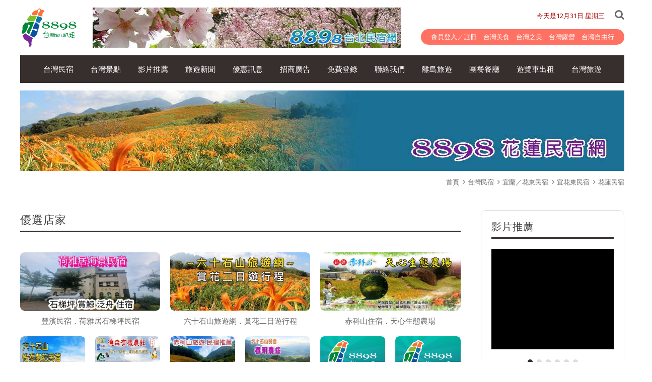

--- FILE ---
content_type: text/html; charset=UTF-8
request_url: https://8898.tw/portal_c1_cnt.php?owner_num=c1_49487&button_num=c1&folder_id=15229
body_size: 12207
content:
<!doctype html>
<html >
<head>
<meta http-equiv="Content-Type" content="text/html; charset=utf-8" />
<title>花蓮民宿│8898台灣趴趴走住宿網</title>
<meta http-equiv="Content-Language" content="zh-tw" />
<meta name="author" content="8898台灣趴趴走住宿網" >
<meta name="description" content="8898花蓮民宿網提供,花蓮民宿,花蓮海景民宿,花蓮六十石山民宿,花蓮赤柯山民宿,花蓮溫泉民宿,花蓮壽豐民宿,花蓮住宿推薦,花蓮飯店,花蓮住宿villa,花蓮旅遊,花蓮民宿包棟,花蓮餐廳,花蓮名特產 推薦" >
<meta name="keywords" content="花蓮民宿,花蓮海景民宿,花蓮六十石山民宿,花蓮赤柯山民宿,花蓮溫泉民宿,花蓮壽豐民宿,花蓮住宿推薦,花蓮飯店,花蓮住宿villa,花蓮旅遊,花蓮民宿包棟,花蓮餐廳,花蓮名特產" >
<meta property="og:title" content="花蓮民宿│8898台灣趴趴走住宿網"/>
<meta property="og:type" content="website"/>
<meta property="og:url" content=""/>
<meta property="og:description" content="8898花蓮民宿網提供,花蓮民宿,花蓮海景民宿,花蓮六十石山民宿,花蓮赤柯山民宿,花蓮溫泉民宿,花蓮壽豐民宿,花蓮住宿推薦,花蓮飯店,花蓮住宿villa,花蓮旅遊,花蓮民宿包棟,花蓮餐廳,花蓮名特產 推薦"/>
<meta property="og:site_name" content="8898台灣趴趴走住宿網"/>
<meta property="DC_Title" content="花蓮民宿│8898台灣趴趴走住宿網"/>
<link rel="Shortcut Icon" href="https://8898.tw/manager_admin/upload_file/8898/716/15432927161.png" type="image/x-icon"><meta name="viewport" content="width=device-width, initial-scale=1.0, maximum-scale=3.0, user-scalable=1">
<link href='https://fonts.googleapis.com/css?family=Open+Sans|Inconsolata' rel='stylesheet' type='text/css'>
<link href='https://8898.tw/webdox_style/style_716/css/owl.carousel.min.css' rel='stylesheet' type='text/css'>
<!-- 以下是css -->
<link rel="stylesheet" type="text/css" href="https://cdnjs.cloudflare.com/ajax/libs/animate.css/3.2.6/animate.min.css">

<!--<link rel="stylesheet" type="text/css" href="gzip_css.php?v=20130318" media="screen" />-->

   <link rel="stylesheet" href="https://maxcdn.bootstrapcdn.com/font-awesome/4.7.0/css/font-awesome.min.css">

<!-- <link href="https://8898.tw/css/font-awesome.css" rel="stylesheet" type="text/css" /> -->
<link href="https://8898.tw/css/banner_pic.css" rel="stylesheet" type="text/css" />
<link href="https://8898.tw/css/calendar.css" rel="stylesheet" type="text/css" />

<link href="https://8898.tw/css/reset.css" rel="stylesheet" type="text/css" /><!-- reset CSS -->

   <link href="https://8898.tw/css/styles.css" rel="stylesheet" type="text/css" />
<link href="https://8898.tw/css/skitter.styles.css" rel="stylesheet" type="text/css" />
<link href="https://8898.tw/css/slideshow.css" rel="stylesheet" type="text/css" />


<link href="https://8898.tw/css/ad_float.css" rel="stylesheet" type="text/css" />









<link href="https://8898.tw/css/impromptu.css" rel="stylesheet" type="text/css" />
<link href="https://8898.tw/css/jquery.lightbox-0.5.css" rel="stylesheet" type="text/css" />
<link href="https://8898.tw/css/jquery.qtip.min.css" rel="stylesheet" type="text/css" />
<link href="https://8898.tw/css/slideshow_buttontitle.css" rel="stylesheet" type="text/css" />

   <link href="https://8898.tw/css/colorbox.css" rel="stylesheet" type="text/css" />  <!-- div 跳出表單 -->
<link href="https://8898.tw/css/flexslider.css" rel="stylesheet" type="text/css" />  <!-- 主圖輪播 左右平移 -->


<link href="https://8898.tw/css/slider-pro.css" rel="stylesheet" type="text/css" />  <!-- 大漢的主圖輪播 -->

<!-- <link href="https://8898.tw/css/product_menu.css" rel="stylesheet" type="text/css">--><!-- 右側浮動購物車選單  -->

    <link href="https://8898.tw/css/slide_right2.css" rel="stylesheet" type="text/css"><!-- 右側浮動購物車選單 新版 -->









   <link href="layoutp.css" rel="stylesheet" type="text/css" />  <!-- 系統樣板CSS -->
             <link href="https://8898.tw/webdox_style/style_716/style_716p.css" rel="stylesheet" type="text/css" />  <!-- 系統樣式風格CSS -->
   



   





<!--<link href="https://8898.tw/webdox_style/style_716/colorbox.css" rel="stylesheet" type="text/css" />-->  <!--燈箱CSS 樣板裡 -->





   <link href="https://8898.tw/css/product_list_w.css" rel="stylesheet" type="text/css" />  <!-- 橫式的CSS -->

<link href="https://8898.tw/css/venobox.min.css" rel="stylesheet" type="text/css" />

<!--<link href="https://8898.tw/css/owl-carousel.css" rel="stylesheet" type="text/css" />-->  <!-- 貓頭鷹CSS -->







<!-- 用戶網站背景圖及顏色設定 -->
<style>
         body{background-attachment: scroll; }
                         body{background-attachment: scroll; }
                






/* 用戶主圖高度設定 */

    
    








</style>





<!--[if lt IE 9]>
  <link href="selectivizr-ie8.css" rel="stylesheet" type="text/css">
  <script type="text/javascript" src="https://8898.tw/js/selectivizr.js"></script>

  <script src="respond.min.js"></script>
  <link href="http://x.webdo.cc/webdox_style/respond-proxy.html" id="respond-proxy" rel="respond-proxy" />
  <link href="respond.proxy.gif" id="respond-redirect" rel="respond-redirect" />
  <script src="respond.proxy.js"></script>

  <script src="https://8898.tw/js/html5shiv.js"></script>
<![endif]-->
<style type="text/css">
.b_n {
  display: none;
}
.ss_icon {
  padding: 0;
  margin-bottom: 20px;
}
@media (min-width: 768px) {
  .ss_icon {
    margin-bottom: 40px;
  }
}
@media (min-width: 1280px) {
  .ss_icon {
    margin-bottom: 50px;
  }
}
</style>
<!-- 以下是程式需要的js -->
<script src="date_time/My97DatePicker/WdatePicker.js"></script> <!-- 日期選擇 -->

<script src="https://8898.tw/js/jquery-1.11.0.min.js" type="text/javascript" ></script>








<!--<script src="gzip_js.php?v=20170730" type="text/javascript" ></script>-->

<script src="https://8898.tw/manager_admin/js/copy_url.js" type="text/javascript" async></script>  <!-- copy 網址 -->


<script src="https://8898.tw/manager_admin/js/ymPrompt.js" type="text/javascript" async></script>
<script src="https://8898.tw/js/page_amount.js" type="text/javascript" async></script>
<script src="https://8898.tw/js/show_son_menu.js" type="text/javascript" async></script>
<script src="https://8898.tw/js/swfobject.js" type="text/javascript" async></script>
<script src="https://8898.tw/js/ad.js" type="text/javascript" async></script>   <!-- 首頁廣告輪播 -->
<script src="https://8898.tw/js/figureimg.js" type="text/javascript" async></script>  <!-- 首頁形象圖片 -->
<script src="https://8898.tw/js/jquery.qtip-1.0.0-rc3.min.js" type="text/javascript" async></script>  <!-- 提示框 -->
<!--<script src="https://8898.tw/js/jquery.corner.js" type="text/javascript" ></script>-->  <!-- 圓角 -->
<script src="https://8898.tw/js/thickbox.js" type="text/javascript" async></script>  <!-- 頁面壓黑小視窗 -->
<script src="https://8898.tw/js/banner_pic.js" type="text/javascript" async></script>   <!-- 主圖輪播js(淡入淡出) -->
<script src="https://8898.tw/js/thumbs.js" type="text/javascript" async></script>  <!-- 縮圖js -->
<script src="https://8898.tw/js/jquery-impromptu.4.0.min.js" type="text/javascript" async></script>   <!-- div提示頁面 -->
<script src="https://8898.tw/js/side_car.js" type="text/javascript" async></script>  <!-- 滑動購物選單 -->
<script src="https://8898.tw/js/grayscale.js" type="text/javascript" ></script>  <!-- 滑動購物選單(新版的) -->
<script src="https://8898.tw/js/jyoutube.js" type="text/javascript" async></script>  <!-- Youtubejs -->

<script src="https://8898.tw/js/jq_cookie.js" type="text/javascript" ></script>   <!-- 寫入cookie套件 -->
<script src="https://8898.tw/js/jquery.lightbox-0.5.js" type="text/javascript" ></script>
<script src="https://8898.tw/js/jquery.jcarousel.min_v.js" type="text/javascript" ></script>
<script src="https://8898.tw/js/slideshow_buttontitle.js" type="text/javascript" async></script>

<script src="https://8898.tw/js/jquery.colorbox-min.js" type="text/javascript" ></script>
<script src="https://8898.tw/js/jquery.loupe.min.js" type="text/javascript" async></script>
<script src="https://8898.tw/js/vtip-min.js" type="text/javascript" async></script>   <!-- 提示框 -->
<script src="https://8898.tw/js/jquery.timers-1.1.2.js" type="text/javascript" async></script>    <!-- 倒數計時 -->
<script src="https://8898.tw/js/youtube_rwd.js" type="text/javascript" async></script>  <!-- youtube影片RWD -->
<script src="https://8898.tw/js/bootstrap-waterfall.js" type="text/javascript" async></script>




<script type="text/javascript" src="https://8898.tw/js/jquery.aniview.js"></script> <!--  滾動動畫 -->




   <script src="https://8898.tw/js/jquery.sliderPro.js" type="text/javascript" ></script>   <!--滿版的主圖輪播-->

<script src="https://8898.tw/js/sliderPro_add_title.js" type="text/javascript" ></script>   <!--滿版的主圖輪播加title文字-->

<script src="https://8898.tw/manager_admin/js/jquery.tipsy.js" type="text/javascript" ></script>   <!--jq提示框-->




<script src="https://8898.tw/js/supersized.2.0.js" type="text/javascript" ></script>  <!--jq滿版背景圖-->
<script src="https://8898.tw/js/jquery.easing.1.3.js" type="text/javascript"></script><!--主圖輪播js(各式過場效果)-->
<script src="https://8898.tw/js/jquery.animate-colors-min.js" type="text/javascript"></script><!--主圖輪播js(各式過場效果)-->
<script src="https://8898.tw/js/jquery.skitter.min.js" type="text/javascript"></script><!--主圖輪播js(各式過場效果)-->
<script src="https://8898.tw/js/highlight.js" type="text/javascript"></script><!--主圖輪播js(各式過場效果)-->


<script src="https://8898.tw/js/jquery.slideshow.lite.js" type="text/javascript"></script><!--主圖輪播js(呈現預覽小圖)-->

<script src="https://8898.tw/js/jquery.flexslider.js" type="text/javascript"></script><!--主圖輪播js(左右平移)-->

     <script src="https://8898.tw/js/right_float_top.js" type="text/javascript"></script><!--右邊下面top按鈕-->




   <script src="https://8898.tw/webdox_style/style_716/template.js" type="text/javascript"></script>  <!-- 系統樣式js-->


<script src="https://8898.tw/js/ad_float.js" type="text/javascript"></script><!--右側浮動廣告js-->



   <script src="https://8898.tw/js/cloud-zoom.1.0.2.js" type="text/javascript"></script>  <!--放大鏡-->



<script src="https://8898.tw/js/venobox.min.js" type="text/javascript"></script>
<script>
/****************
  出現會員公告黑幕
****************/

$(document).ready(function(){
    $('.venobox').venobox();


    $("#video .item-video").bind("click",function(){

       $(this).find("a").click();
    });

});


    var PosX = (screen.width )/2 -400;
    var PosY = (screen.height )/2 -300 -50;


    var PosX2 = (screen.width )/2 -400 ;
    var PosY2 = (screen.height )/2 -300 -50;


    function show_member_black()
    {

          $("body").append("<a class='inline' href=\"#member_publish_content\"></a>");
          $(".inline").colorbox({inline:true, width:"50%"});
          $(".inline").click();

//        document.getElementById("xie").style.display = "";
//        document.getElementById("content1").style.display = "";
//        document.getElementById("content1").style.top = PosY+"px";
//        document.getElementById("content1").style.left = PosX+"px";
//        document.getElementById("close_img").style.top= PosY2+"px";
//        document.getElementById("close_img").style.left= PosX2+"px";

    }


    function hide_member_black(s_now_url)
    {

        document.getElementById("xie").style.display = "none";
        document.getElementById("content1").style.display = "none";
        document.getElementById("close_img").style.top = "-100px";
        document.getElementById("close_img").style.left = "-100px";

        if(s_now_url != "")
           location.href=s_now_url;
        else
           location.href="index.php";
    }




</script>

<script type="text/javascript">
    $(function() {

        





//        $('#gallery a').lightBox();
//
//        $('.gallery p a').lightBox();
//        $('.gallery a').lightBox();






        
        $(window).resize(function(){

            var sp_image_count=0;
            sp_image_count=$(".sp-image").size();

            if(sp_image_count > 0)
            {

                $(".sp-mask").css("height",$(".sp-image").height());
            }
        });





    });
    </script>

<!--<script type="text/javascript" src="https://8898.tw/manager_admin/js/jquery.jcarousel.min.js"></script>-->

<script type="text/javascript">

jQuery(document).ready(function() {
//    jQuery('#mycarouselv').jcarouselv({
//        vertical: true,
//        scroll: 2
//    });
});

</script>


<!--<script src="http://plus.webdo.com.tw/js/PNG_IE6-min.js" type="text/javascript"></script>
<script type="text/javascript">
  DD_belatedPNG.fix('*');
</script>
-->

<script>
// 照片放大js是程式預設的功能
function all_start()
{
//    setupZoom();        // 啟動照片放大js
    //ScrollBluezz();
}

//window.onload=all_start;


function openwindow(url,name,iWidth,iHeight)
{
  var url;     //網頁位置;
  var name;    //網頁名稱;
  var iWidth;  //視窗的寬度;
  var iHeight; //視窗的高度;
  var iTop = (window.screen.availHeight-30-iHeight)/2;  //視窗的垂直位置;
  var iLeft = (window.screen.availWidth-10-iWidth)/2;   //視窗的水平位置;
  window.open(url,name,'height='+iHeight+',,innerHeight='+iHeight+',width='+iWidth+',innerWidth='+iWidth+',top='+iTop+',left='+iLeft+',status=no,location=no,status=no,menubar=no,toolbar=no,resizable=no,scrollbars=yes');
}



// 加入我的最愛
// function addBookmarkForBrowser(webname,url) {
//     if (document.all){
//         window.external.AddFavorite(url, webname);
//     } else {
//         window.sidebar.addPanel(webname, url, "");
//     }
// }

function addBookmarkForBrowser(sTitle, sUrl)
{

    if (window.sidebar && window.sidebar.addPanel) {
        addBookmarkForBrowser = function(sTitle, sUrl) {
            window.sidebar.addPanel(sTitle, sUrl, "");
        }
    } else if (window.external) {
        addBookmarkForBrowser = function(sTitle, sUrl) {
            window.external.AddFavorite(sUrl, sTitle);
        }
    } else {
        addBookmarkForBrowser = function() {
            alert("do it yourself");
        }
    }

    return addBookmarkForBrowser(sTitle, sUrl);
}



</script>





<script>
$(function(){
	// 先取得 div#abgne_marquee ul
	// 接著把 ul 中的 li 項目再重覆加入 ul 中(等於有兩組內容)
	// 再來取得 div#abgne_marquee 的高來決定每次跑馬燈移動的距離
	// 設定跑馬燈移動的速度及輪播的速度

	if(document.getElementById("abgne_marquee"))
	{

	var $marqueeUl = $('div#abgne_marquee ul'),
		$marqueeli = $marqueeUl.append($marqueeUl.html()).children(),
		_height = $('div#abgne_marquee').height() * -1,
		scrollSpeed = 600,
		timer,
		speed = 3000 + scrollSpeed;

//alert($("#abgne_marquee ul li").size());

  // 總共幾組
  var all_team_li=$("#abgne_marquee ul li").size();
  var k=1;

	// 幫左邊 $marqueeli 加上 hover 事件
	// 當滑鼠移入時停止計時器；反之則啟動
	$marqueeli.hover(function(){
		clearTimeout(timer);
	}, function(){
		timer = setTimeout(showad, speed);
	});

	// 控制跑馬燈移動的處理函式
	function showad(){


		var _now = $marqueeUl.position().top / _height;
		_now = (_now + 1) % $marqueeli.length;
//alert(_now);
//alert($marqueeli.length / 2);
		// $marqueeUl 移動
		$marqueeUl.animate({
			top: _now * _height
		}, scrollSpeed, function(){
			// 如果已經移動到第二組時...則馬上把 top 設 0 來回到第一組
			// 藉此產生不間斷的輪播
//			if(_now  == $marqueeli.length / 2){
			if( k  == all_team_li / 2){
				$marqueeUl.css('top', 0);
			}

			k++;
		});

		// 再啟動計時器
		timer = setTimeout(showad, speed);
	}

	// 啟動計時器
	timer = setTimeout(showad, speed);

	$('a').focus(function(){
		this.blur();
	});

	}

});
</script>

<script>
// 首頁生活花絮  影片的縮圖
$(function(){

   if(document.getElementById("hidden_youtubeurl_id_index"))
   {
      var a=document.getElementById("hidden_youtubeurl_id_index").value;

      if(a != "")
      {
         var id_arr=new Array();
         id_arr=a.split(",");

         for(var i=0;i<id_arr.length;i++)
         {
            var youtube_url=document.getElementById("youtubeurl_index_"+id_arr[i]).value;

            $("<img />").attr("src", $.jYoutube(youtube_url, "big")).appendTo("#youtubeimg_index_"+id_arr[i]);
         }
      }
   }
});

</script>






<script>
// 網頁載入中 div
//function initPage()
//{
//    var objLoading = document.getElementById("LoadingBar");
//    if (objLoading != null)
//    {
//        objLoading.style.display = "none";
//    }
//}
//
//
//jQuery(document).ready(function(){
//	initPage();
//});

$(document).ready(function() {

  // $("#owl-webdo").owlCarousel({
  //   items : 4,
  //   lazyLoad : true,
  //   navigation : true
  // });


  // 瀑布套件
  });
</script>







   <script src="add_js.js" type="text/javascript"></script>  <!--依案子自行增加的js-->

    <script>
    $(function(){

//       $("body").prepend("<div id=\"no_body\"><img src=\"http://plus.webdo.com.tw/images/no_body_font.png\"></div>");


    });

    </script>
    <style>
    #no_body {
         background: url(http://plus.webdo.com.tw/images/no_body_close.png) repeat;
         width: 100%;
         height: 100%;
         position: fixed;
         z-index: 1000000000;
     }
     #no_body img {
         top: 30%;
         position: fixed;
     }
    </style>
<!--<script defer src="https://use.fontawesome.com/releases/v5.5.0/js/all.js" integrity="sha384-GqVMZRt5Gn7tB9D9q7ONtcp4gtHIUEW/yG7h98J7IpE3kpi+srfFyyB/04OV6pG0" crossorigin="anonymous"></script>-->
<script type="text/javascript" src="https://8898.tw/webdox_style/style_716/script/owl.carousel.js"></script>
<script type="text/javascript">
    FontAwesomeConfig = { searchPseudoElements: true, observeMutations: false };

    $(function(){
        window.onload=function(){
            $(".loading").fadeOut();
        }
    });

    $(document).ready(function() {
        var owl = $('.owl-video');
        owl.owlCarousel({
            video: true,
            items: 1,
            autoplay: false,
            autoplayTimeout: 5000,
            smartSpeed: 800,
            nav: false,
            dots: true,
            loop: true,
            center: true
        });
    });

    /*商品小圖*/
    $(document).ready(function() {
        var owl = $('.owl-ps');
        owl.owlCarousel({
            items: 3,
            autoplay: false,
            autoplayTimeout: 4000,
            smartSpeed: 800,
            nav: true,
            dots: false,
            loop: false,
            responsiveClass: true,
            responsive: {
                0: {
                    items: 3
                },
                768: {
                    items: 4,
                    mouseDrag: false
                }
            }
        });
    });
</script>
</head>

<body>
<div class="loading">
    <img src="https://8898.tw/webdox_style/style_716/images/loading.gif" alt="LOADING" title="Loading..." />
</div>


<!--###自行運用區塊###-->

<!--###自動翻譯區塊###-->
<div id="google_translate_element"></div>
<script>
function googleTranslateElementInit() {
  new google.translate.TranslateElement({
    pageLanguage: 'zh-TW',
    includedLanguages: 'zh-TW,zh-CN,en,ja,da,nl,et,tl,fi,fr,de,el,iw,hi,hu,it,ko,no,pl,ms,km',
    layout: google.translate.TranslateElement.InlineLayout.SIMPLE
  }, 'google_translate_element');
}
</script>
<script src="//translate.google.com/translate_a/element.js?cb=googleTranslateElementInit"></script>
</div>
<div id="navbar_top">
<a id="rwd_nav" href="#m_nav">
    <div class="bar1"></div>
    <div class="bar2"></div>
    <div class="bar3"></div>
</a>
<a href="javascript:void(0);" class="members-btn">會員中心</a>
</div>
<div id="navbar_info">
    <div class="member-list"></div>
</div>
<div id="wrap">
<header>
<div id="page_top">
<!--###logo區塊###-->
<div id="logo">
   <h1><a href="index.php"><img src="member/8898/upload_file/8898/211/15602382111.png"  alt="8898台灣趴趴走住宿網" title="8898台灣趴趴走住宿網" align="absmiddle"/></a></h1></div>
<div id="topnav_wrap">
<div id="topnav_c">
<!-- 導覽列輔助工具 -->
<div id="topnav_help">
<div id="show_today"></div>
</div>
<a class="search_icon inline cboxElement" href="#search"></a>
<div style='display:none'>
<!--###商品搜尋區塊###-->
<script>
function product_search_check()
{
   if(document.F600.search_word.value=="")
   {
      alert("請輸入商品關鍵字搜尋");      return false;
   }

   return true;
}
</script>
<div id="search">
<form name="F600" id="F600" method="post" action="portal_c1_cnt.php?owner_num=c1_49487&button_num=c1" onsubmit="return product_search_check();">
   <input name="search_word" type="text" id="search_word" class="search_in" value="">
   <input type="submit" name="button" id="button" value="Search" class="search_b">
   <input name="search_field" type="hidden" value="all_field">
</form>
</div>
</div>
<!--###導覽列區塊###-->
<div id="topnav">

<!--|-->

                            <a href="https://8898.tw/889food/index.htm"  target="_blank"  class=" ">
                 <span style="">台灣美食</span>
              </a>
              

          
                            <a href="https://8898.tw/889taiwan/index.htm"  target="_blank"  class=" ">
                 <span style="">台灣之美</span>
              </a>
              

          
                            <a href="http://www.5657.com.tw/camp/index.html"  target="_blank"  class=" ">
                 <span style="">台灣露營</span>
              </a>
              

          
                            <a href="https://8898go.com/index4.html"  target="_blank"  class=" ">
                 <span style="">台湾自由行</span>
              </a>
              

                        <a href="sitemap.php"><span style="">網站導覽</span> </a><!--|-->
          




</div>

<!--###會員登入區塊###-->
<div id="login_top">

   <a href="member_login.php?s_now_url=http%3A%2F%2F8898.tw%2Fportal_c1_cnt.php%3Fowner_num%3Dc1_49487%26button_num%3Dc1%26folder_id%3D15229">會員登入</a>

      <a href="member_join.php">註冊</a>

</div>
</div>
<!-- 橫幅廣告 -->
<div id="topnav_banner">  <a href="javascript:void(1)">    <img src="manager_admin/upload_file/8898/877/15602378771.jpg" alt="" />  </a></div>
</div>
</div>
<div id="m_nav">
<!--###主選單區塊_new###-->
<script>
function c1_menu2_change(obj,img_str)
{

    $(obj).attr("src",img_str);

}

</script>


   <div id="menu" >
    <ul class="menu">
<li class="current"><a href="portal_c1_cnt.php?owner_num=c1_49487&button_num=c1&folder_id="  class="parent" ><span>台灣民宿</span></a>

                </li>

        <li class=""><a href="portal_c1_cnt.php?owner_num=c1_55165&button_num=c1&folder_id="  class="parent" ><span>台灣景點</span></a>

                </li>

        <li class=""><a href="portal_c4_cnt.php?owner_num=c4_49488&button_num=c4&folder_id="  class="parent" ><span>影片推薦</span></a>

                </li>

        <li class=""><a href="portal_b1.php?owner_num=b1_49486&button_num=b1"  class="parent" ><span>旅遊新聞</span></a>

                </li>

        <li class=""><a href="portal_b1.php?owner_num=b1_54299&button_num=b1"  class="parent" ><span>優惠訊息</span></a>

                </li>

        <li class=""><a href="portal_d17.php?owner_num=d17_54292&button_num=d17"  class="parent" ><span>招商廣告</span></a>

                </li>

        <li class=""><a href="portal_d17.php?owner_num=d17_67265&button_num=d17"  class="parent" ><span>免費登錄</span></a>

                </li>

        <li class=""><a href="portal_d2.php?owner_num=d2_49494&button_num=d2"  class="parent" ><span>聯絡我們</span></a>

                </li>

        <li class=""><a href="http://www.5657.com.tw/p13.htm"  target="_blank"  class="parent" ><span>離島旅遊</span></a>

                </li>

        <li class=""><a href="http://www.5657.com.tw/groupmeal/index.html"  target="_blank"  class="parent" ><span>團餐餐廳</span></a>

                </li>

        <li class=""><a href="global_outurl.php?now_url=https%3A%2F%2F8898.tw%2F889bus%2Findex.htm&button_num=URL"  target="_blank"  class="parent" ><span>遊覽車出租</span></a>

                </li>

        <li class=""><a href="http://www.5657.com.tw/"  target="_blank"  class="parent" ><span>台灣旅遊</span></a>

                </li>

        
</ul>
</div>

   






<a href="javascript:$.pageslide.close()" class="bars_close"></a>
</div>
</header>
<!--###主圖區塊###-->
<div id="banner">
<img src="https://8898.tw/manager_admin/upload_file/8898/727/15792337272.jpg"></div>

<div id="wrap_c">
<!--###路徑區塊###-->
<div class="breadCrumb">   <a href="index.php" tabindex="101" class="breadCrumb_no"  title="首頁">首頁</a> <a href="portal_c1_cnt.php?owner_num=c1_49487&button_num=c1&folder_id=">台灣民宿</a>  <a href="portal_c1_cnt.php?owner_num=c1_49487&button_num=c1&folder_id=12183" >宜蘭／花東民宿</a> <a href="portal_c1_cnt.php?owner_num=c1_49487&button_num=c1&folder_id=15217" >宜花東民宿</a> <a href="portal_c1_cnt.php?owner_num=c1_49487&button_num=c1&folder_id=15229" >花蓮民宿</a></div>
<!--###快訊文字區塊###-->
<style>



</style>

<div  id="page_left_no"  >
<!--###左側欄區塊###-->

</div>

<div  id="page_main_2b"  >
<!--###內頁中間內容區塊###-->
<script>

function check_buy_cnt_id(obj)
{
     var cnt_id_str = "";
     if($('input:checkbox[name="combination_sale[]"]').size() > 0)
     {
          var temp_value="";
          $('input:checkbox:checked[name="combination_sale[]"]').each(function(i) {
              //alert($(this).attr("rel"));

              if($(this).attr("rel") != "")
                 temp_value = $(this).attr("rel");
              else
                 temp_value = this.value;

              if(cnt_id_str == "")
                 cnt_id_str=temp_value;
              else
                 cnt_id_str=cnt_id_str+","+temp_value;
          });


          if(temp_value == "")
          {
             alert("請勾選需要購買的商品");
             return false;
          }
     }

     var href_str=$(obj).attr("href");

     var temp_arr=new Array();
     temp_arr=href_str.split("&");

     var new_href_str="";
     for(i=0;i<temp_arr.length;i++)
     {

        if(temp_arr[i].indexOf("cnt_id_str") == -1)
        {
            if(new_href_str == "")
               new_href_str=temp_arr[i];
            else
               new_href_str=new_href_str+"&"+temp_arr[i];
        }

     }
     //alert(new_href_str);

     new_href_str=new_href_str+"&cnt_id_str="+cnt_id_str;
     $(obj).attr("href",new_href_str);




}

var XMLHttpRequestObject = false;
    if (window.XMLHttpRequest)
    {
      XMLHttpRequestObject = new XMLHttpRequest();
    }
    else if (window.ActiveXObject)
    {
      XMLHttpRequestObject = new ActiveXObject("Microsoft.XMLHttp");
    }

    function ajax_send_product_menu(dataSource)
    {
    //alert(dataSource);
      // 加入時間參數
      dataSource += '&parm='+new Date().getTime();
      if(XMLHttpRequestObject)
      {
        XMLHttpRequestObject.open('GET', dataSource);
        XMLHttpRequestObject.onreadystatechange = function()
        {
          if (XMLHttpRequestObject.readyState == 4 &&
              XMLHttpRequestObject.status == 200)
          {
              var str=XMLHttpRequestObject.responseText;
              //alert(str);

              if(str != "")
              {
                 var obj = document.getElementById("span_product_menu");
                 if(obj)
                    obj.innerHTML=str;

                 
              }
          }
        }
        XMLHttpRequestObject.send(null);
      }
    }

    function call_product_menu()
    {
           ajax_send_product_menu('call_product_menu.php?owner_num=c1_49487&button_num=c1&folder_id=15229');
    }


    function ajax_send_product_pic(dataSource,product_id)
    {
      dataSource += '&parm='+new Date().getTime();
//      alert(dataSource);

      if(XMLHttpRequestObject)
      {
        XMLHttpRequestObject.open("POST", dataSource);
        XMLHttpRequestObject.setRequestHeader("Method", "POST " + dataSource + " HTTP/1.1");
    	   XMLHttpRequestObject.setRequestHeader("Content-Type", "application/x-www-form-urlencoded");

        XMLHttpRequestObject.onreadystatechange = function()
        {
          try
          {
            if (XMLHttpRequestObject.readyState == 4 &&
                XMLHttpRequestObject.status == 200)
            {

              str = XMLHttpRequestObject.responseText;

              var product_id_arr=new Array();
              product_id_arr=product_id.split(",");

              if(str != "")
              {
              //alert(str);
                 var str_arr=new Array();
                 str_arr=str.split("@@@");

                 for(i=0;i<product_id_arr.length;i++)
                 {
                    //obj=document.getElementById("span_product_pic_"+product_id_arr[i]);
                    obj=$(".span_product_pic_"+product_id_arr[i]);

                    if(str_arr[i] == "null")
                    {

                       obj.html("");
                    }
                    else
                    {
                       if(obj)
                       {
                          obj.html(str_arr[i]);
                       }


                    }

                 }

              }

              call_product_menu();
            }
          }
          catch(e){}
        }

        dataSource += "&parm="+new Date().getTime();
        XMLHttpRequestObject.send(dataSource);
      }
    }



    function call_product_pic()
    {
        var product_id="";

        if(document.getElementById("hidden_product_id"))
           product_id=document.getElementById("hidden_product_id").value;

        if(product_id != '')
        {
           setTimeout(function(){
              ajax_send_product_pic('ajax_product_pic.php?&userid=8898&global_website_language_id=1&product_id='+product_id+'',product_id);
           },500);

        }
        else
        {
           call_product_menu();
        }
    }



    jQuery(document).ready(function(){

       call_product_pic();
       //call_product_menu();

       //$("#page_right").css("display","none");

       /*******RWD處理*******/
       setTimeout(function(){
           //alert($("span#span_product_menu").size());
           $("span#span_product_menu").before("<button type=\"button\" class=\"navbar-toggle2\" >Menu</button>");

           $(".navbar-toggle2").click(function() {
               $(this).toggleClass("active");
               $("#menu_out").slideToggle();
           });

           product_rwd();

       },3000)

    });


    /*******RWD處理*******/
    function product_rwd()
    {
        var width = window.innerWidth;
        var height = window.innerHeight;

        if(width > 640)
        {

          $("#m_nav_c").show();
          $(".navbar-toggle2").removeClass("active");
        }
        else
        {
           $("#menu_out").slideToggle();
        }
    }


</script>

    

    <div class="cC">

           
           

           


                                      <div class="left_column_c">
                             <h1 class="h1">優選店家</h1>

                             <div id="dv-hostelRecommend">

                             <div class="hostel-for-four">
                                <ul class="hostel-item">
                                
                                </ul>
                             </div>

                             <div class="hostel-for-two">
                             <ul class="hostel-item">

                                                               	<li><a class="hostel-img" href="portal_c1_cnt_page.php?owner_num=c1_49487&button_num=c1&folder_id=15651&cnt_id=258628"><img alt="豐濱民宿．荷雅居石梯坪民宿" src="member/8898/upload_file/8898/036/172555403622.jpg" /> </a>
                                	   <p><a class="hostel-name" href="portal_c1_cnt_page.php?owner_num=c1_49487&button_num=c1&folder_id=15651&cnt_id=258628">豐濱民宿．荷雅居石梯坪民宿</a></p>
                                	</li>
                                                               	<li><a class="hostel-img" href="portal_c1_cnt_page.php?owner_num=c1_49487&button_num=c1&folder_id=15231&cnt_id=255934"><img alt="六十石山旅遊網．賞花二日遊行程推薦" src="member/8898/upload_file/8898/602/157611860222.jpg" /> </a>
                                	   <p><a class="hostel-name" href="portal_c1_cnt_page.php?owner_num=c1_49487&button_num=c1&folder_id=15231&cnt_id=255934">六十石山旅遊網．賞花二日遊行程</a></p>
                                	</li>
                                                               	<li><a class="hostel-img" href="portal_c1_cnt_page.php?owner_num=c1_49487&button_num=c1&folder_id=15617&cnt_id=255907"><img alt="赤科山住宿．天心生態農場" src="member/8898/upload_file/8898/079/159923307922.jpg" /> </a>
                                	   <p><a class="hostel-name" href="portal_c1_cnt_page.php?owner_num=c1_49487&button_num=c1&folder_id=15617&cnt_id=255907">赤科山住宿．天心生態農場</a></p>
                                	</li>
                               
                             </ul>
                             </div>

                             <div class="hostel-for-one">
                             <ul class="hostel-item">
                                                              	<li><a class="hostel-img" href="portal_c1_cnt_page.php?owner_num=c1_49487&button_num=c1&folder_id=15231&cnt_id=255900"><img alt="六十石山民宿．怡然休閒民宿" src="member/8898/upload_file/8898/692/172555669221.jpg" /> </a>
                                	<p><a class="hostel-name" href="portal_c1_cnt_page.php?owner_num=c1_49487&button_num=c1&folder_id=15231&cnt_id=255900">六十石山民宿．怡然休閒民宿</a></p>
                                	</li>
                                                              	<li><a class="hostel-img" href="portal_c1_cnt_page.php?owner_num=c1_49487&button_num=c1&folder_id=15231&cnt_id=255899"><img alt="六十石山民宿．德森有機農莊" src="member/8898/upload_file/8898/630/172555663021.jpg" /> </a>
                                	<p><a class="hostel-name" href="portal_c1_cnt_page.php?owner_num=c1_49487&button_num=c1&folder_id=15231&cnt_id=255899">六十石山民宿．德森有機農莊</a></p>
                                	</li>
                                                              	<li><a class="hostel-img" href="portal_c1_cnt_page.php?owner_num=c1_49487&button_num=c1&folder_id=15617&cnt_id=255906"><img alt="赤科山民宿網．赤科山旅遊" src="member/8898/upload_file/8898/754/172555475421.jpg" /> </a>
                                	<p><a class="hostel-name" href="portal_c1_cnt_page.php?owner_num=c1_49487&button_num=c1&folder_id=15617&cnt_id=255906">赤科山民宿網．赤科山旅遊</a></p>
                                	</li>
                                                              	<li><a class="hostel-img" href="portal_c1_cnt_page.php?owner_num=c1_49487&button_num=c1&folder_id=15231&cnt_id=255901"><img alt="六十石山民宿．春明農莊" src="member/8898/upload_file/8898/652/172555665221.jpg" /> </a>
                                	<p><a class="hostel-name" href="portal_c1_cnt_page.php?owner_num=c1_49487&button_num=c1&folder_id=15231&cnt_id=255901">六十石山民宿．春明農莊</a></p>
                                	</li>
                                                               	<li><a class="hostel-img" href="portal_d17.php?owner_num=d17_54292&button_num=d17"><img alt="" src="ad-01.jpg" /> </a>
                                 	  <p></p>
                                 	</li>
                                                                  	<li><a class="hostel-img" href="portal_d17.php?owner_num=d17_54292&button_num=d17"><img alt="" src="ad-01.jpg" /> </a>
                                 	  <p></p>
                                 	</li>
                                 
                             </ul>
                             </div>
                             </div>
                             </div>

                             <div class="left_column_c">
                             <h1 class="h1">地區推薦</h1>

                             <div id="dv-hostelRecommend">
                             <div class="hostel-for-four">
                             <ul class="hostel-item">
                                                             	<li><a class="hostel-img" href="portal_c1_cnt_page.php?owner_num=c1_49487&button_num=c1&folder_id=15225&cnt_id=258554"><img alt="蘭嶼旅遊網-蘭嶼民宿推薦-" src="member/8898/upload_file/8898/949/172319594923.jpg" /> </a>
                               	<p><a class="hostel-name" href="portal_c1_cnt_page.php?owner_num=c1_49487&button_num=c1&folder_id=15225&cnt_id=258554">蘭嶼旅遊網-蘭嶼民宿推薦-</a></p>
                               	</li>
                             	                               	<li><a class="hostel-img" href="portal_c1_cnt_page.php?owner_num=c1_49487&button_num=c1&folder_id=15227&cnt_id=255681"><img alt="綠島民宿．島海很藍民宿" src="member/8898/upload_file/8898/824/159049282424.jpg" /> </a>
                               	<p><a class="hostel-name" href="portal_c1_cnt_page.php?owner_num=c1_49487&button_num=c1&folder_id=15227&cnt_id=255681">綠島民宿．島海很藍民宿</a></p>
                               	</li>
                             	                               	<li><a class="hostel-img" href="portal_c1_cnt_page.php?owner_num=c1_49487&button_num=c1&folder_id=15224&cnt_id=255837"><img alt="蘭嶼民宿(可包棟)．蘭魚阿夢" src="member/8898/upload_file/8898/826/157500782623.jpg" /> </a>
                               	<p><a class="hostel-name" href="portal_c1_cnt_page.php?owner_num=c1_49487&button_num=c1&folder_id=15224&cnt_id=255837">蘭嶼民宿(可包棟)．蘭魚阿夢</a></p>
                               	</li>
                             	                               	<li><a class="hostel-img" href="portal_c1_cnt_page.php?owner_num=c1_49487&button_num=c1&folder_id=15222&cnt_id=255896"><img alt="蘭嶼民宿．蘭嶼旅遊自由行" src="member/8898/upload_file/8898/633/157561663323.jpg" /> </a>
                               	<p><a class="hostel-name" href="portal_c1_cnt_page.php?owner_num=c1_49487&button_num=c1&folder_id=15222&cnt_id=255896">蘭嶼民宿．蘭嶼旅遊自由行</a></p>
                               	</li>
                             	                               	<li><a class="hostel-img" href="portal_c1_cnt_page.php?owner_num=c1_49487&button_num=c1&folder_id=15227&cnt_id=258555"><img alt="綠島民宿網-綠島民宿推薦" src="member/8898/upload_file/8898/711/172226571123.jpg" /> </a>
                               	<p><a class="hostel-name" href="portal_c1_cnt_page.php?owner_num=c1_49487&button_num=c1&folder_id=15227&cnt_id=258555">綠島民宿網-綠島民宿推薦</a></p>
                               	</li>
                             	                             	   <li><a class="hostel-img" href="portal_d17.php?owner_num=d17_54292&button_num=d17"><img alt="" src="ad-04.jpg" /> </a>
                                	<p></p>
                                	</li>
                             	   



                             </ul>
                             </div>
                             </div>
                             </div>








                        <h2 class="titleA"><a name="main_cnt"></a>花蓮民宿</h2><div id="product" class=""><div   class="p_3">
<div class="p_img">
<p class="pp">
<a href="portal_c1_cnt.php?owner_num=c1_49487&button_num=c1&folder_id=15651" ><span class='span_product_pic_15651'><img src="https://8898.tw/manager_admin/upload_file/8898/219/17255532191_thumbs3.jpg"></span></a></p><div class="f_out">   <p class="f1"><a href="portal_c1_cnt.php?owner_num=c1_49487&button_num=c1&folder_id=15651" >豐濱民宿</a></p>
</div>
</div>
<div class="p_img">
<p class="pp">
<a href="portal_c1_cnt.php?owner_num=c1_49487&button_num=c1&folder_id=15231" ><span class='span_product_pic_15231'><img src="https://8898.tw/manager_admin/upload_file/8898/602/15761186021_thumbs3.JPG"></span></a></p><div class="f_out">   <p class="f1"><a href="portal_c1_cnt.php?owner_num=c1_49487&button_num=c1&folder_id=15231" >六十石山民宿</a></p>
</div>
</div>
<div class="p_img">
<p class="pp">
<a href="portal_c1_cnt.php?owner_num=c1_49487&button_num=c1&folder_id=15617" ><span class='span_product_pic_15617'><img src="https://8898.tw/manager_admin/upload_file/8898/084/15759730841_thumbs3.jpg"></span></a></p><div class="f_out">   <p class="f1"><a href="portal_c1_cnt.php?owner_num=c1_49487&button_num=c1&folder_id=15617" >赤科山民宿</a></p>
</div>
</div>
<div class="p_img">
<p class="pp">
<a href="portal_c1_cnt.php?owner_num=c1_49487&button_num=c1&folder_id=15230" ><span class='span_product_pic_15230'><img src="https://8898.tw/manager_admin/upload_file/8898/391/15756253911_thumbs3.jpg"></span></a></p><div class="f_out">   <p class="f1"><a href="portal_c1_cnt.php?owner_num=c1_49487&button_num=c1&folder_id=15230" >壽豐民宿</a></p>
</div>
</div>
</div>
</div>


           
             <br><br>
             <p style="text-align:center;">
                                           </p>

    </div>
</div>

<div  id="page_right"  >
<!--###右側欄區塊###-->
<div id="left_column"><div class="left_column_c id272"><h1 class="h1">影片推薦</h1><div class="ad_c2"><div id="dv-videoRecommend">   <div id="" class="owl-video owl-carousel owl-theme">     <div class="item-video">       <a class="owl-video" href="https://youtu.be/tBmn2NAFL0Y"></a>     </div>     <div class="item-video">       <a class="owl-video" href="https://youtu.be/BWuqhZ2GKKc"></a>     </div>     <div class="item-video">       <a class="owl-video" href="https://youtu.be/Y-tKRtv7Raw"></a>     </div>     <div class="item-video">       <a class="owl-video" href="https://youtu.be/Sfcz1Spnx6s"></a>     </div>     <div class="item-video">       <a class="owl-video" href="https://youtu.be/hKyBV6pqsZk"></a>     </div>     <div class="item-video">       <a class="owl-video" href="https://youtu.be/InKDTe0DW-I"></a>     </div>   </div></div></div></div><div class="left_column_c id256">
<h1 class="h1">最新推薦</h1>
<div class="ad_c2">

<div id="dv-newRecommend">
    <ul>
           	<li><a href="portal_c1_cnt_page.php?owner_num=c1_49487&button_num=c1&folder_id=15636&cnt_id=258553">九份餐廳‧九份礦工餐聽</a></li>
           	<li><a href="portal_c1_cnt_page.php?owner_num=c1_49487&button_num=c1&folder_id=15636&cnt_id=258603">台北美食‧九份紅樓景觀餐廳</a></li>
           	<li><a href="portal_c1_cnt_page.php?owner_num=c1_49487&button_num=c1&folder_id=15272&cnt_id=258646">a04淡水古蹟園區-淡水一日遊</a></li>
           	<li><a href="portal_c1_cnt_page.php?owner_num=c1_49487&button_num=c1&folder_id=15663&cnt_id=258645">宜蘭租車‧光達遊覽車公司(旅遊 住宿 團餐一 條龍)</a></li>
           	<li><a href="portal_c1_cnt_page.php?owner_num=c1_49487&button_num=c1&folder_id=15654&cnt_id=258644">新北租車‧光達遊覽車公司(旅遊 住宿 團餐一 條龍)</a></li>
           	<li><a href="portal_c1_cnt_page.php?owner_num=c1_49487&button_num=c1&folder_id=15272&cnt_id=258643">a02淡水八里一日遊-台中出發-</a></li>
           	<li><a href="portal_c1_cnt_page.php?owner_num=c1_49487&button_num=c1&folder_id=15272&cnt_id=258642">a01台北一日遊-八里淡水一日遊-</a></li>
           	<li><a href="portal_c1_cnt_page.php?owner_num=c1_49487&button_num=c1&folder_id=15654&cnt_id=258640">台北吊車出租‧宇翔起重工程有限公司</a></li>
           	<li><a href="portal_c1_cnt_page.php?owner_num=c1_49487&button_num=c1&folder_id=15654&cnt_id=258639">台北租車‧利達遊覽車公司</a></li>
           	<li><a href="portal_c1_cnt_page.php?owner_num=c1_49487&button_num=c1&folder_id=15645&cnt_id=258614">鐵捲門維修．門皇鐵捲門24H維修</a></li>
    
    </ul>
</div>




</div>

</div><div class="left_column_c id255"><h1 class="h1">Facebook粉絲團</h1>
<div class="ad_c2"><iframe src="https://www.facebook.com/plugins/page.php?href=https%3A%2F%2Fwww.facebook.com%2F5657%25E6%2597%2585%25E9%2581%258A%25E6%2596%25B0%25E8%2581%259E-290989877580710%2F&tabs=timeline&width=340&height=500&small_header=false&adapt_container_width=true&hide_cover=false&show_facepile=true&appId=1542819529376695" width="340" height="500" style="border:none;overflow:hidden" scrolling="no" frameborder="0" allowTransparency="true" allow="encrypted-media"></iframe></div></div><div class="left_column_c id254">
<h1 class="h1">熱門推薦</h1>
<div class="ad_c2">

<div id="dv-hotRecommend">
<ul>
 	   <li>
	   	   <a class="hostel-img" href="portal_c1_cnt_page.php?owner_num=c1_49487&button_num=c1&folder_id=15654&cnt_id=258640"><img alt="台北吊車出租‧宇翔起重工程有限公司" src="member/8898/upload_file/8898/172/176029717225.jpg" /> </a>
	   	   <p><a class="hostel-name" href="portal_c1_cnt_page.php?owner_num=c1_49487&button_num=c1&folder_id=15654&cnt_id=258640">台北吊車出租‧宇翔起重工程有限公司</a></p>
	   </li>
		   <li>
	   	   <a class="hostel-img" href="portal_c1_cnt_page.php?owner_num=c1_49487&button_num=c1&folder_id=15033&cnt_id=255923"><img alt="馬祖租機車‧兵兵友禮馬祖機車出租" src="member/8898/upload_file/8898/003/175870700325.jpg" /> </a>
	   	   <p><a class="hostel-name" href="portal_c1_cnt_page.php?owner_num=c1_49487&button_num=c1&folder_id=15033&cnt_id=255923">馬祖租機車‧兵兵友禮馬祖機車出租</a></p>
	   </li>
		   <li>
	   	   <a class="hostel-img" href="portal_c1_cnt_page.php?owner_num=c1_49487&button_num=c1&folder_id=15031&cnt_id=255939"><img alt="觀霧民宿．森悅雲海民宿" src="member/8898/upload_file/8898/910/175700091024.jpg" /> </a>
	   	   <p><a class="hostel-name" href="portal_c1_cnt_page.php?owner_num=c1_49487&button_num=c1&folder_id=15031&cnt_id=255939">觀霧民宿．森悅雲海民宿</a></p>
	   </li>
		   <li>
	   	   <a class="hostel-img" href="portal_c1_cnt_page.php?owner_num=c1_49487&button_num=c1&folder_id=15617&cnt_id=255907"><img alt="赤科山住宿．天心生態農場" src="member/8898/upload_file/8898/486/175587848625.jpg" /> </a>
	   	   <p><a class="hostel-name" href="portal_c1_cnt_page.php?owner_num=c1_49487&button_num=c1&folder_id=15617&cnt_id=255907">赤科山住宿．天心生態農場</a></p>
	   </li>
		   <li>
	   	   <a class="hostel-img" href="portal_c1_cnt_page.php?owner_num=c1_49487&button_num=c1&folder_id=15030&cnt_id=258600"><img alt="苗栗民宿‧興民(建民)休閒農場" src="member/8898/upload_file/8898/757/175126675726.jpg" /> </a>
	   	   <p><a class="hostel-name" href="portal_c1_cnt_page.php?owner_num=c1_49487&button_num=c1&folder_id=15030&cnt_id=258600">苗栗民宿‧興民(建民)休閒農場</a></p>
	   </li>
		   <li>
	   	   <a class="hostel-img" href="portal_c1_cnt_page.php?owner_num=c1_49487&button_num=c1&folder_id=15222&cnt_id=255896"><img alt="蘭嶼民宿．蘭嶼旅遊自由行" src="member/8898/upload_file/8898/541/175241654126.jpg" /> </a>
	   	   <p><a class="hostel-name" href="portal_c1_cnt_page.php?owner_num=c1_49487&button_num=c1&folder_id=15222&cnt_id=255896">蘭嶼民宿．蘭嶼旅遊自由行</a></p>
	   </li>
		   <li>
	   	   <a class="hostel-img" href="portal_c1_cnt_page.php?owner_num=c1_49487&button_num=c1&folder_id=15223&cnt_id=258609"><img alt="蘭嶼民宿(可包棟)．法艾民宿" src="member/8898/upload_file/8898/295/171405729525.jpg" /> </a>
	   	   <p><a class="hostel-name" href="portal_c1_cnt_page.php?owner_num=c1_49487&button_num=c1&folder_id=15223&cnt_id=258609">蘭嶼民宿(可包棟)．法艾民宿</a></p>
	   </li>
		   <li>
	   	   <a class="hostel-img" href="portal_c1_cnt_page.php?owner_num=c1_49487&button_num=c1&folder_id=15227&cnt_id=258555"><img alt="綠島民宿網-綠島民宿推薦" src="member/8898/upload_file/8898/030/158634403024.jpg" /> </a>
	   	   <p><a class="hostel-name" href="portal_c1_cnt_page.php?owner_num=c1_49487&button_num=c1&folder_id=15227&cnt_id=258555">綠島民宿網-綠島民宿推薦</a></p>
	   </li>
	
</ul>
</div>




</div>

</div><div class="left_column_c id253"><div id="news">
<h1 class="h1">優惠訊息</h1>
<ul>
<li><img src="https://8898.tw/webdox_style/style_716/images/product_icon3.gif" alt="*" /> <div class="li-img-info"><a class="news_img" href="portal_b1_page.php?owner_num=b1_54299&button_num=b1&cnt_id=10209"><img src="member/8898/upload_file/8898/329/17255373291_thumbs3.jpg" alt="*" /></a> </div><div class="li-list-info"><a href="portal_b1_page.php?owner_num=b1_54299&button_num=b1&cnt_id=10209"><span>馬祖津沙文化村-住宿優惠-</span> <em>2024/09/05</em></a><p>入住津沙文化村住宿打九折!

馬祖民宿‧南竿津沙文化村

津沙...</p>
</div></li>
<li><img src="https://8898.tw/webdox_style/style_716/images/product_icon3.gif" alt="*" /> <div class="li-img-info"><a class="news_img" href="portal_b1_page.php?owner_num=b1_54299&button_num=b1&cnt_id=10205"><img src="member/8898/upload_file/8898/714/16986767141_thumbs3.jpg" alt="*" /></a> </div><div class="li-list-info"><a href="portal_b1_page.php?owner_num=b1_54299&button_num=b1&cnt_id=10205"><span>通霄興民農場房價優惠專案</span> <em>2023/10/30</em></a><p>(建民)興民休閒農場位於苗栗縣通霄鎮，福至興臨「十大經典農漁村」 鄰近...</p>
</div></li>
</ul>
</div>
</div></div>
</div>
</div>
<!--###版權宣告區塊###-->
<div id="twjp001_time">
</div>
<div id="footer">






<div id="footer_c">

   <div id="dv-footer">
<div class="footer-menu">
<p class="info-title">民宿總覽</p>

<div class="footer-menu-list">
<ul>
	<li><a href="https://taipei.8898.tw" target="_blank">台北民宿</a></li>
	<li><a href="https://taoyuan.8898.tw" target="_blank">桃園民宿</a></li>
	<li><a href="portal_c1_cnt.php?owner_num=c1_49487&amp;button_num=c1&amp;folder_id=15029" target="_blank">拉拉山民宿</a></li>
	<li><a href="https://hsinchu.8898.tw" target="_blank">新竹民宿</a></li>
	<li><a href="https://miaoli.8898.tw" target="_blank">苗栗民宿</a></li>
	<li><a href="portal_c1_cnt.php?owner_num=c1_49487&amp;button_num=c1&amp;folder_id=15188" target="_blank">南庄民宿</a></li>
	<li><a href="portal_c1_cnt.php?owner_num=c1_49487&amp;button_num=c1&amp;folder_id=15030" target="_blank">通霄民宿</a></li>
	<li><a href="https://taichung.8898.tw" target="_blank">台中民宿</a></li>
	<li><a href="https://changhua.8898.tw" target="_blank">彰化民宿</a></li>
	<li><a href="https://nantou.8898.tw" target="_blank">南投民宿</a></li>
	<li><a href="portal_c1_cnt.php?owner_num=c1_49487&amp;button_num=c1&amp;folder_id=15045" target="_blank">清境民宿</a></li>
	<li><a href="https://yunlin.8898.tw" target="_blank">雲林民宿</a></li>
	<li><a href="https://chiayi.8898.tw" target="_blank">嘉義民宿</a></li>
	<li><a href="portal_c1_cnt.php?owner_num=c1_49487&amp;button_num=c1&amp;folder_id=15054" target="_blank">阿里山民宿</a></li>
</ul>

<ul>
	<li><a href="https://tainan.8898.tw" target="_blank">台南民宿</a></li>
	<li><a href="https://kaohsiung.8898.tw" target="_blank">高雄民宿</a></li>
	<li><a href="https://pingtung.8898.tw" target="_blank">屏東民宿</a></li>
	<li><a href="https://liuqiu.8898.tw" target="_blank">小琉球民宿</a></li>
	<li><a href="https://yilan.8898.tw" target="_blank">宜蘭民宿</a></li>
	<li><a href="https://hualien.8898.tw" target="_blank">花蓮民宿</a></li>
	<li><a href="portal_c1_cnt.php?owner_num=c1_49487&amp;button_num=c1&amp;folder_id=15231" target="_blank">六十石山民宿</a></li>
	<li><a href="https://taitung.8898.tw" target="_blank">台東民宿</a></li>
	<li><a href="https://lanyu.8898.tw" target="_blank">蘭嶼民宿</a></li>
	<li><a href="https://ludao.8898.tw" target="_blank">綠島民宿</a></li>
	<li><a href="https://kinmen.8898.tw" target="_blank">金門民宿</a></li>
	<li><a href="https://matsu.8898.tw" target="_blank">馬祖民宿</a></li>
	<li><a href="https://penghu.8898.tw" target="_blank">澎湖民宿</a></li>
</ul>
</div>
</div>

<div class="company-info">
<p>客服時間：週一～週五09：00～18：00（午休12:00-13:30）</p>

<p><span>服務專線：（02）2971-2225&nbsp;</span><span>E-mail：565751@gmail.com</span></p>
</div>

<div class="copyright"><span>版權聲明 &copy; 8898台灣趴趴走住宿網・版權所有，請勿轉載</span></div>
</div></div>
</div>
<!-- X2：8898 -->

<!--###社群區塊###-->

</div>

<!--###購物車顯示區塊###-->
<script src="https://8898.tw/js/jquery.pageslide.min.js"></script>

<script>
    $(document).ready(function() {
        $("#rwd_nav").pageslide({
            modal: true
        });
        setTimeout(function() {
            $('.sp-font span').addClass('animated fadeInDown');
            $('.sp-font2').addClass('animated fadeInDown');
        }, 300);
    });
</script>

<!--###行銷碼###-->
<!--###ad_code###-->
</body>
</html>

--- FILE ---
content_type: text/html; charset=UTF-8
request_url: https://8898.tw/ajax_get_main_text.php?&parm=176718835384477531
body_size: -319
content:
大湖草莓@@@綠島民宿@@@蘭嶼民宿@@@馬祖民宿@@@金門民宿

--- FILE ---
content_type: text/css
request_url: https://8898.tw/css/banner_pic.css
body_size: -54
content:
@charset "utf-8";

/* 主圖輪播 */
#abgneBlock_pic {
width: 997px;
height: 300px;
position: relative;
overflow: hidden;}
#abgneBlock_pic ul.list {
padding: 0;
margin: 0;
list-style: none;
position: absolute;
width: 9999px;
height: auto;
}
#abgneBlock_pic ul.list li {
float: left;
width: 997px;
height: auto;
}
#abgneBlock_pic .list img{
width: 100%;
height: auto;
border: 0;
}
#abgneBlock_pic ul.playerControl {
margin: 0;
padding: 0;
list-style: none;
position: absolute;
bottom: 5px;
right: 5px;
height: 14px;
}
#abgneBlock_pic ul.playerControl li {
float: left;
width: 10px;
height: 10px;
cursor: pointer;
margin: 0px 2px;
background: url(http://plus.webdo.com.tw/webdox_layout/x_133/images/cir_ctrl.png) no-repeat -10px 0;
}
#abgneBlock_pic ul.playerControl li.current {
background-position: 0 0;
}


--- FILE ---
content_type: text/css
request_url: https://8898.tw/css/calendar.css
body_size: 1404
content:
@charset "utf-8";
#calendar_h{ float:left; width:100%; margin:10px 0; display:inline;border-bottom:1px solid #eee; background:#F7F7F7; font-size:10pt;}
#calendar_h h1{ font: bold 12pt/18pt "微軟正黑體", sans-serif, Verdana ; border-bottom:1px solid #ccc; margin:0; padding:6px; background:url(http://210.59.146.235/website/webdox/webdox_layout/s_icon/calendar.gif)5px 6px no-repeat; text-indent:20px;}
#calendar_h ul{ margin:0; padding:0}

/* CSS Document */
/*月曆開始*/
._th /*星期*/{float:left;width:13.9%;text-align:center;background-color:#d0e0ec;padding:5px 0;margin:1px;}
._tr /*一般日期*/{float:left;width:13.9%;height:100px;background-color:#f7f7f7;padding:3px 0;margin:1px;color:#3365cd;}
._tr_now /*今日*/{float:left;width:13.9%;height:100px;background-color:#dcefff;padding:3px 0;margin:1px;}
._class /*類別*/{float:left;width:16.6%;}
._tr a,._tr_now a{color:#30A6E9;text-decoration:none;}
/*月曆結束*/
/*小視窗開始*/
.calendar_th /*Title*/{font-weight:700;font-size:1em;text-align:left;padding:0px;}
.calendar_date /*日期*/{font-size:.813em;text-align:right;color:#666;padding:0px;}
.calendar_td /*內文*/{color:#333;font-size:.938em;padding:0px;line-height:1.6em;}
.calendar_td a:link,.calendar_td a:visited{color:#30A6E9;text-decoration:none;}
.calendar_td a:hover{color:#3365cd;text-decoration:underline;}
.calendar_google,.calendar_google a /*加google日曆*/{color:#30A6E9;font-size:.813em;}
.calendar_google a:hover{color:#3365cd;}
.calendar_back,.calendar_back a /*返回當日列表*/{text-align:center;color:#30A6E9;}
.calendar_back a:hover{color:#3365cd;}
/*小視窗結束*/
/*首頁小月曆開始*/
.calendar/*Div*/{background-color:#fff;padding:0;float:left;width:100%; display:inline; text-align:center}

.calendar h2 a{color:#09F;text-decoration:none;}
.C_bt/*大Table*/{ float:left;}
.C_st/*小Table*/{}
.C_st a{color:#30a6e9;text-decoration:none;}
.we/*星期*/{background-color:#d0e0ec;text-align:center;vertical-align:middle;}
.da/*一般日期*/{background-color:#f7f7f7;text-align:center;vertical-align:middle; padding:3px}
.to,.ac.to,.ac.to a/*今日*/{color:#e40077;font-weight:700;text-decoration:none;}
.ac/*有活動開始*/{background-color:#ffc75a;text-align:center;vertical-align:middle;}
.ac a{color:#0046f8;text-decoration:none;}
.re/*有休館*/{background-color:#ffbce0;text-align:center;vertical-align:middle;}
.dc/*最下面今日、休館日、有活動的Table*/{}

/*首頁小月曆結束*/


/*以下是壓黑小視窗(thickbox)用的CSS*/

#TB_window {
  font: 12px Arial, Helvetica, sans-serif;
  color: #333333;
}
#TB_secondLine {
  font: 10px Arial, Helvetica, sans-serif;
  color:#666666;
}
#TB_window a:link {color: #666666;}
#TB_window a:visited {color: #666666;}
#TB_window a:hover {color: #000;}
#TB_window a:active {color: #666666;}
#TB_window a:focus{color: #666666;}
/* ----------------------------------------------------------------------------------------------------------------*/
/* ---------->>> thickbox settings <<<-----------------------------------------------------------------------------*/
/* ----------------------------------------------------------------------------------------------------------------*/
#TB_overlay {
  position: fixed;
  z-index:100;
  top: 0px;
  left: 0px;
  height:100%;
  width:100%;
}
.TB_overlayMacFFBGHack {background: url(macFFBgHack.png) repeat;}
.TB_overlayBG {
  background-color:#000;
  filter:alpha(opacity=75);
  -moz-opacity: 0.75;
  opacity: 0.75;
}
* html #TB_overlay { /* ie6 hack */
     position: absolute;
     height: expression(document.body.scrollHeight > document.body.offsetHeight ? document.body.scrollHeight : document.body.offsetHeight + 'px');
}
#TB_window {
  position: fixed;
  background: #ffffff;
  z-index: 102;
  color:#000000;
  display:none;
  border: 4px solid #525252;
  text-align:left;
  top:50%;
  left:50%;
}
* html #TB_window { /* ie6 hack */
position: absolute;
margin-top: expression(0 - parseInt(this.offsetHeight / 2) + (TBWindowMargin = document.documentElement && document.documentElement.scrollTop || document.body.scrollTop) + 'px');
}
#TB_window img#TB_Image {
  display:block;
  margin: 15px 0 0 15px;
  border-right: 1px solid #ccc;
  border-bottom: 1px solid #ccc;
  border-top: 1px solid #666;
  border-left: 1px solid #666;
}
#TB_caption{
  height:25px;
  padding:7px 30px 10px 25px;
  float:left;
}
#TB_closeWindow{
  height:25px;
  padding:11px 25px 10px 0;
  float:right;
}
#TB_closeAjaxWindow{
  padding:7px 10px 5px 0;
  margin-bottom:1px;
  text-align:right;
  float:right;
}
#TB_ajaxWindowTitle{
  float:left;
  padding:7px 0 5px 10px;
  margin-bottom:1px;
}
#TB_title{
  background-color:#e8e8e8;
  height:27px;
}
#TB_ajaxContent{
  clear:both;
  padding:2px 15px 15px 15px;
  overflow:auto;
  text-align:left;
  line-height:1.4em;
}
#TB_ajaxContent.TB_modal{
  padding:15px;
}
#TB_ajaxContent p{
  padding:5px 0px 5px 0px;
}
#TB_load{
  position: fixed;
  display:none;
  height:13px;
  width:208px;
  z-index:103;
  top: 50%;
  left: 50%;
  margin: -6px 0 0 -104px; /* -height/2 0 0 -width/2 */
}
* html #TB_load { /* ie6 hack */
position: absolute;
margin-top: expression(0 - parseInt(this.offsetHeight / 2) + (TBWindowMargin = document.documentElement && document.documentElement.scrollTop || document.body.scrollTop) + 'px');
}
#TB_HideSelect{
  z-index:99;
  position:fixed;
  top: 0;
  left: 0;
  background-color:#fff;
  border:none;
  filter:alpha(opacity=0);
  -moz-opacity: 0;
  opacity: 0;
  height:100%;
  width:100%;
}
* html #TB_HideSelect { /* ie6 hack */
     position: absolute;
     height: expression(document.body.scrollHeight > document.body.offsetHeight ? document.body.scrollHeight : document.body.offsetHeight + 'px');
}
#TB_iframeContent{
  clear:both;
  border:none;
  margin-bottom:-1px;
  margin-top:1px;
  _margin-bottom:1px;
}


--- FILE ---
content_type: text/css
request_url: https://8898.tw/css/slide_right2.css
body_size: 478
content:
#slide_right {
    width: 50px;
    height: 250px;
    position: fixed;
    top: 20px;
    right: 40px;
    z-index: 60000;
    font-size: 15px;
    color: #FFF;
    font-family: Verdana, "微軟正黑體", sans-serif;
}

#slide_right a {
    text-decoration: none;
    -webkit-transition: all 0.5s ease-in-out;
    -moz-transition: all 0.5s ease-in-out;
    -o-transition: all 0.5s ease-in-out;
    transition: all 0.5s ease-in-out;
    color: #FFF
}

#slide_right a:hover {
    color: #e3a6a6
}

.slide_right1,
.slide_right2,
.slide_right3,
.slide_right4 {
    width: 47px;
    position: absolute;
    right: 0;
    overflow: hidden;
    z-index: 300000;
    background: #444;
    padding: 3px;
}

.slide_right1 dl,
.slide_right2 dl,
.slide_right3 dl,
.slide_right4 dl {
    position: absolute;
    width: 90px;
    height: 50px;
    padding-left: 47px;
    margin: 0;
    z-index: 300000
}

.slide_right1 dl dt,
.slide_right2 dl dt,
.slide_right3 dl dt,
.slide_right4 dl dt {
    width: 47px;
    height: 50px;
    position: absolute;
    top: 0;
    left: 0;
    cursor: pointer;
    z-index: 300000;
}

* html .slide_right1,
* html .slide_right2,
* html .slide_right3,
* html .slide_right4 {
    position: absolute;
    left: expression(eval(document.documentElement.scrollRight));
    top: expression(eval(document.documentElement.scrollTop+200))
}

.slide_right1 dl dd,
.slide_right2 dl dd,
.slide_right3 dl dd,
.slide_right4 dl dd {
    background: #444;
    width: 114px;
    vertical-align: middle;
    height: auto;
    min-height: 50px;
    _height: 50px;
    position: absolute;
    left: 50px;
    margin: 0px;
    display: block;
    padding: 3px 0 3px 6px;
    z-index: 20000;
    border-left: 1px solid #666;
    text-align: left
}

.slide_right1 {
    height:50px;
    top: 0;
    line-height: 43px;
    letter-spacing: 3px;
}

.slide_right2 {
    height:50px;
    top: 50px;
    border-top: 1px dotted #666;
    line-height: 20px;
}

.slide_right3 {
    height:50px;
    top: 100px;
    border-top: 1px dotted #666;
    line-height: 50px;
    letter-spacing: 3px;
}

.slide_right4 {
    height:50px;
    top: 150px;
    border-top: 1px dotted #666;
    line-height: 20px;
}

.slide_right4 dl dd {
    width: 180px
}

.slide_right4 dl dd .input1 {
    border: 1px solid #fff;
    background: #EFEFEF;
    height: 20px;
    width: 100px;
}

.slide_right4 dl dd .input1:hover {
    border: 1px solid #ddd;
    background: #fff;
    text-decoration: none;
    -webkit-transition: all 0.5s ease-in-out;
    -moz-transition: all 0.5s ease-in-out;
    -o-transition: all 0.5s ease-in-out;
    transition: all 0.5s ease-in-out;
}

.slide_right4 dl dd .input2 {
    margin: 3px;
}

.slide_right4 dl dd b {
    display: block;
    border-top: 1px dotted #ddd;
    padding: 3px;
    font-weight: normal;
}

#slide_right dt.s1 {
    background: url(https://x.webdo.cc/images/slide2.png) 0 -4px no-repeat;
    font: 0/0 Verdana
}

#slide_right dt.s2 {
    background: url(https://x.webdo.cc/images/slide2.png) 0 -53px no-repeat;
    font: 0/0 Verdana
}

#slide_right dt.s3 {
    background: url(https://x.webdo.cc/images/slide2.png) 0 -103px no-repeat;
    font: 0/0 Verdana
}

#slide_right dt.s4 {
    background: url(https://x.webdo.cc/images/slide2.png) 0 -153px no-repeat;
}

.fixed_right {
    width: 53px;
    height: auto;
    position: absolute;
    text-align: center;
    top: 210px;
    z-index: 100000;
    background: #555;
    right: 0px;
}

.fixed_right dl {
    text-align: center;
    width: 100%;
}

.fixed_right dl span {
    display: block;
    margin: 3px 0
}

.fixed_right dl img {
    max-width: 40px;
    height: auto;
    width: expression(this.width >40 ? "40": true);
}


--- FILE ---
content_type: text/css
request_url: https://8898.tw/webdox_style/style_716/style_716p.css
body_size: 19986
content:
@charset "UTF-8";
/* 內頁共用 */
#shop_cart_text, #abgne_marquee, #footer .counter, #news em, .readmoreBtn, .size_add_cart, .size_add_cart ul.p_color li.ff_c, .breadCrumb, .searchbar, .data_nn, .info_date, .board ul li.board_c, .board ul .ow,
.board ul .board_m {
  font-size: 13px;
  font-weight: normal;
}

#product .p_img b a, #menu_out #menu_c div > ol,
#menu_out #menu_c div div ol, #topnav, .left_column_c, #news, #product .p_img .f_out, #product .p_img p.f1 a, #dv-hostelInfo, .table_bg table,
.table_bgC table, #contact, #member_info_d, ul#member_join {
  font-size: 15px;
  font-weight: normal;
}

ul#news_p li .h1, ul#c_list li .h1,
.download li .h1, .price_all .np_title, .t04 {
  font-size: 18px;
  font-weight: normal;
}

#footer_c .design-by {
  font-size: 11px;
  font-weight: normal;
}

#topnav #language a {
  padding: 5px;
  margin-left: 1px;
  color: #fff;
  background-color: #444;
}
#topnav #language a:hover {
  background-color: #ddd;
}

#footer_c a {
  color: #c1c1c1;
  -moz-transition: all 0.3s ease-in-out;
  -o-transition: all 0.3s ease-in-out;
  -webkit-transition: all 0.3s ease-in-out;
  transition: all 0.3s ease-in-out;
}
#footer_c a:hover {
  color: #fff;
  text-decoration: underline;
}

#footer_c .design-by {
  color: #eee;
  -moz-transition: all 0.3s ease-in-out;
  -o-transition: all 0.3s ease-in-out;
  -webkit-transition: all 0.3s ease-in-out;
  transition: all 0.3s ease-in-out;
}
#footer_c .design-by:hover {
  color: #cfcfcf;
}

a {
  color: #8e5517;
}
a:hover {
  color: #ce9a61;
}

#abgne_marquee {
  color: #8e5517;
}
#abgne_marquee:hover {
  color: #ce9a61;
}

.breadCrumb a {
  color: #666;
}
.breadCrumb a:hover {
  color: #3d3d3d;
  text-decoration: underline;
}

#news li a {
  color: #666;
}
#news li a:hover {
  color: #fe7038;
}
#news li p a {
  color: #333;
}
#news li p a:hover {
  color: #EC6E1B;
}

#logo h1 {
  margin: 6px auto;
  font-size: 35px;
  color: #3d3d3d;
  padding: 0;
  font-family: "Open Sans", "微軟正黑體", sans-serif;
  line-height: 0;
  vertical-align: middle;
  letter-spacing: 1px;
}
#logo h1 a,
#logo h1 a:hover {
  color: #3d3d3d;
}

#page_left .left_column_c .h1,
#page_right .left_column_c .h1, #good_link h1, #photo_c h1 {
  position: relative;
  font-family: "Open Sans", "微軟正黑體", sans-serif;
  font-weight: normal;
  font-size: 18px;
  color: #3d3d3d;
  padding: 0 0 5px 0;
  letter-spacing: 1px;
  border-bottom: 3px solid #372f2d;
}

ul#news_p li .h1, ul#c_list li .h1,
.download li .h1 {
  font-family: "Open Sans", "微軟正黑體", sans-serif;
  font-weight: normal;
  color: #3d3d3d;
  margin: 0 0 10px 0;
  padding: 0;
  line-height: 28px;
  letter-spacing: 1px;
}

.left_column_c .h1, #product .h1, .related h2, .titleA {
  position: relative;
  font-family: "Open Sans", "微軟正黑體", sans-serif;
  font-weight: normal;
  font-size: 20px;
  color: #3d3d3d;
  margin: 0 0 20px 0;
  padding: 0 0 5px 0;
  text-align: left;
  letter-spacing: 1px;
  border-bottom: 3px solid #372f2d;
}

#product .p_img b {
  color: #E43C54;
  font-weight: normal;
  font-size: 20px;
  padding-left: 3px;
}

#product .p_img b a:before {
  content: "\f291";
  padding: 0 3px;
}

#product .p_img em {
  font-style: normal;
  color: #555;
}

.price_all .np_title {
  font-family: "Open Sans", "微軟正黑體", sans-serif;
  font-weight: normal;
  color: #00a4bc;
  padding: 0 0 5px 0;
  margin: 0 0 10px 0;
  border-bottom: 1px solid #ddd;
}

.price_all p.price b em {
  color: #555;
  font-size: 18px;
  font-style: normal;
}

.price_all p.price b.red_f {
  color: #E43C54;
  font-size: 18px;
  font-weight: normal;
}

.buy_button .buy,
.buy_button .ask {
  vertical-align: middle;
}
.buy_button .buy a,
.buy_button .ask a {
  padding: 10px 20px;
  font-size: 20px;
  margin: 10px;
  display: block;
  -moz-border-radius: 5px;
  -webkit-border-radius: 5px;
  border-radius: 5px;
  color: #fff !important;
}
.buy_button .buy a:hover,
.buy_button .ask a:hover {
  color: #fff;
}
@media (min-width: 768px) {
  .buy_button .buy a,
  .buy_button .ask a {
    padding: 8px 10px;
    font-size: 15px;
    margin: 5px;
    display: inline-block;
  }
}

.buy_button .buy a {
  background: #9e605b;
}
.buy_button .buy a:hover {
  background: #555;
}

.buy_button .ask a {
  background: #7d6c6c;
}
.buy_button .ask a:hover {
  background: #555;
}

input[type="submit"] {
  -moz-border-radius: 5px;
  -webkit-border-radius: 5px;
  border-radius: 5px;
  padding: 10px 20px;
  background: #ab0000;
  border: none;
  color: #fff;
}
input[type="submit"]:hover {
  background: #000;
}

input[type="reset"] {
  -moz-border-radius: 5px;
  -webkit-border-radius: 5px;
  border-radius: 5px;
  padding: 10px 20px;
  background: #888;
  border: none;
  color: #fff;
}
input[type="reset"]:hover {
  background: #111;
}

.board_bottom, #member_info_d li.member_buttom #b1, ul#member_join li.member_buttom #b1,
#photo_group {
  background: #ab0000;
  padding: 10px 20px;
  font-size: 20px;
  display: inline-block;
  vertical-align: middle;
  color: #fff !important;
  -moz-border-radius: 5px;
  -webkit-border-radius: 5px;
  border-radius: 5px;
}
@media (min-width: 768px) {
  .board_bottom, #member_info_d li.member_buttom #b1, ul#member_join li.member_buttom #b1,
  #photo_group {
    padding: 8px 10px;
    font-size: 15px;
  }
}
.board_bottom a, #member_info_d li.member_buttom #b1 a, ul#member_join li.member_buttom #b1 a,
#photo_group a {
  color: #fff;
}
.board_bottom a:hover, #member_info_d li.member_buttom #b1 a:hover, ul#member_join li.member_buttom #b1 a:hover,
#photo_group a:hover {
  color: #fff;
}
.board_bottom:hover, #member_info_d li.member_buttom #b1:hover, ul#member_join li.member_buttom #b1:hover,
#photo_group:hover {
  background: #000;
}

.more_h,
.news_more,
.c_list_more {
  float: right;
  display: inline-block;
  font-weight: normal;
  font-size: 13px;
  clear: both;
  width: 100%;
  text-align: center;
}
.more_h a,
.news_more a,
.c_list_more a {
  color: #fff;
  padding: 8px 25px;
  background: #ab0000;
  font: 0/0 arial;
  display: inline-block;
}
.more_h a:hover,
.news_more a:hover,
.c_list_more a:hover {
  color: #fff;
  background: #000;
}
.more_h a:before,
.news_more a:before,
.c_list_more a:before {
  content: "\f061";
  padding: 0 5px;
  font-size: 13px;
}
.more_h a:after,
.news_more a:after,
.c_list_more a:after {
  content: "View more";
  font: 18px/1.6 arial;
}
@media (min-width: 768px) {
  .more_h,
  .news_more,
  .c_list_more {
    width: auto;
  }
  .more_h a,
  .news_more a,
  .c_list_more a {
    padding: 4px;
    color: #ab0000;
    background: none;
  }
  .more_h a:hover,
  .news_more a:hover,
  .c_list_more a:hover {
    color: #000;
    background: none;
  }
  .more_h a:after,
  .news_more a:after,
  .c_list_more a:after {
    content: "View more";
    font: 13px/1.6 arial;
  }
}

a.news_pcc_more {
  float: right;
  width: auto;
  font-weight: normal;
  font-size: 13px;
  clear: both;
  margin: 10px auto;
  text-align: center;
  color: #ab0000;
  padding: 8px 25px;
  font: 0/0 arial;
  -moz-transition: all 0.3s ease-in-out;
  -o-transition: all 0.3s ease-in-out;
  -webkit-transition: all 0.3s ease-in-out;
  transition: all 0.3s ease-in-out;
}
a.news_pcc_more:hover {
  color: #660000;
}
a.news_pcc_more:before {
  content: "\f144";
}
a.news_pcc_more svg {
  font-size: 13px;
  margin: 0 5px 0 0;
  vertical-align: -2px;
}
a.news_pcc_more:after {
  content: "瞭解更多";
  font: 13px/1.6 arial;
}
@media (min-width: 768px) {
  a.news_pcc_more {
    padding: 4px;
  }
}

#search {
  display: table;
  background: #fff;
  border: 1px solid #ddd;
  -moz-border-radius: 5px;
  -webkit-border-radius: 5px;
  border-radius: 5px;
  overflow: hidden;
  -moz-transition: all 0.3s ease-in-out;
  -o-transition: all 0.3s ease-in-out;
  -webkit-transition: all 0.3s ease-in-out;
  transition: all 0.3s ease-in-out;
}
#search .search_in {
  font-size: 15px;
  color: #3d3d3d;
  padding: 5px 5px 5px 12px;
  margin: 2px 0;
  width: 80%;
  background: none;
  float: left;
  border: none;
}
#search .search_in:hover {
  border: none;
}
#search .search_in:focus, #search .search_in:focus, #search .search_in:hover, #search .search_in:hover {
  box-shadow: none;
  border: none;
}
#search .search_b {
  border: none;
  background: none;
  padding: 0;
  color: #888;
  font: 0/0 arial;
  width: 45px;
  height: 100%;
  display: inline-block;
  position: absolute;
  right: 0;
  z-index: 100;
}
#search:after {
  content: "\f002";
  width: 45px;
  height: 100%;
  font-size: 20px !important;
  text-align: center;
  color: #666;
  line-height: 32px !important;
  background: #fff;
  position: absolute;
  right: 0;
}
#search:hover {
  border: 1px solid #818181;
}

#product .p_img b a:before, .more_h a:before,
.news_more a:before,
.c_list_more a:before, #search:after, #menu_out #menu_c li a:before, #shop_cart_text a:first-child:before, .search_icon:before, #banner .sp-arrows .sp-previous-arrow:before, #banner .sp-arrows .sp-next-arrow:after, #news li:before, #page_right #news li .li-list-info a span:before, #dv-regionRecommend #region-select #owl-region .owl-nav .owl-prev:before, #dv-regionRecommend #region-select #owl-region .owl-nav .owl-next:after, #dv-regionRecommend #hostel-list .item_content li .li-hostel-info a:before, #dv-newRecommend li a:before, ul.menu li li a span:before, #menu_out #menu_c span, .p_download a:before, .owl-ps .owl-nav .owl-prev:before, .owl-ps .owl-nav .owl-next:after, .p_s .prev,
.p_s .next, .breadCrumb a:before, .t04:before, .download_class:after, .board ul li.board_t:before, .board ul li.board_r:before, #contact .ul_1 li:before,
#contact .ul_4 li:before {
  display: inline-block;
  font: normal normal normal 14px/1 FontAwesome;
  text-rendering: auto;
  -webkit-font-smoothing: antialiased;
  -moz-osx-font-smoothing: grayscale;
  transform: translate(0, 0);
}

a.news_pcc_more:before, .members-btn:before, .select-outside:after, .readmoreBtn:before, #dv-hostelInfo .hostel-add:before, #dv-hostelInfo .hostel-phone:before, #dv-hostelInfo .hostel-email:before, #dv-hostelInfo .hostel-website:before, #dv-hostelInfo .hostel-view:before, .breadCrumb a.breadCrumb_no:before, #contact .ul_2 li .select_outside:after,
#contact .ul_3 li .select_outside:after, #photo_group:before, #dv-contactInfo .contactInfo-content .service-time:before, #dv-contactInfo .contactInfo-content .service-email:before, #dv-contactInfo .contactInfo-content .service-phone:before, #dv-contactInfo .contactInfo-content .service-fax:before {
  display: none;
  font-family: "Font Awesome 5 Solid";
}

#dv-videoRecommend .owl-video-wrapper .owl-video-play-icon:before, #dv-hostelInfo .hostel-facebook:before, #dv-hostelInfo .hostel-line:before, #dv-hostelInfo .hostel-wechat:before {
  display: none;
  font-family: "Font Awesome 5 Brands";
}

#menu_out #menu_c li {
  color: #666;
  border-bottom: 1px dashed #d2d2d2;
}
#menu_out #menu_c li:hover,
#menu_out #menu_c li a.menu_on {
  color: #000;
  border-bottom: 1px dashed #000;
}
#menu_out #menu_c li a {
  display: block;
  padding: 8px;
  color: #666;
}
#menu_out #menu_c li a:before {
  content: "\f061";
  padding: 0 5px 0 0;
}
#menu_out #menu_c li a:hover {
  color: #000;
}

#menu_out #menu_c div > ol,
#menu_out #menu_c div div ol {
  position: relative;
  color: #666;
  border: none;
}
#menu_out #menu_c div > ol a.menu_on2,
#menu_out #menu_c div div ol a.menu_on2 {
  color: #569eb6;
}
#menu_out #menu_c div > ol:hover,
#menu_out #menu_c div div ol:hover {
  color: #000;
}
#menu_out #menu_c div > ol a,
#menu_out #menu_c div div ol a {
  position: relative;
  display: block;
  color: #666;
}
#menu_out #menu_c div > ol a:hover,
#menu_out #menu_c div div ol a:hover {
  color: #000;
}

#menu_out #menu_c div > ol {
  margin: 4px 0;
}
#menu_out #menu_c div > ol a {
  padding: 7px 10px;
}
#menu_out #menu_c div > ol a:before {
  content: "▪";
  padding: 0 5px 0 0;
}

#menu_out #menu_c div div ol a {
  border: none;
  padding: 4px 18px 4px 0px;
}
#menu_out #menu_c div div ol a:before {
  content: "▪";
  padding: 0 5px 0 0;
}
#menu_out #menu_c div div ol a:hover {
  border: none;
}

@-moz-keyframes fadeIn {
  from {
    opacity: 0;
  }
  to {
    opacity: 1;
  }
}
@-webkit-keyframes fadeIn {
  from {
    opacity: 0;
  }
  to {
    opacity: 1;
  }
}
@keyframes fadeIn {
  from {
    opacity: 0;
  }
  to {
    opacity: 1;
  }
}
@-moz-keyframes fadeOut {
  from {
    opacity: 1;
  }
  to {
    opacity: 0;
  }
}
@-webkit-keyframes fadeOut {
  from {
    opacity: 1;
  }
  to {
    opacity: 0;
  }
}
@keyframes fadeOut {
  from {
    opacity: 1;
  }
  to {
    opacity: 0;
  }
}
#news li *, .buy_button .buy,
.buy_button .ask, .board_bottom, #member_info_d li.member_buttom #b1, ul#member_join li.member_buttom #b1,
#photo_group, #menu_out #menu_c li:hover,
#menu_out #menu_c li a.menu_on, #taiwan_map *, #menu2 *, #product *, .board {
  -moz-transition: all 0.3s ease-in-out;
  -o-transition: all 0.3s ease-in-out;
  -webkit-transition: all 0.3s ease-in-out;
  transition: all 0.3s ease-in-out;
}

#product .p_big * {
  -moz-transition: none;
  -o-transition: none;
  -webkit-transition: none;
  transition: none;
}

@media (min-width: 1024px) {
  .menu_top1 {
    z-index: 10000;
    left: 0;
    height: auto;
    top: 0 !important;
    height: auto !important;
    width: 100% !important;
    background: #372f2d !important;
    filter: progid:DXImageTransform.Microsoft.Alpha(Opacity=90);
    opacity: 0.9;
    display: block;
    position: fixed !important;
    -moz-transition: all 0.3s ease-in-out;
    -o-transition: all 0.3s ease-in-out;
    -webkit-transition: all 0.3s ease-in-out;
    transition: all 0.3s ease-in-out;
    border-bottom: 1px solid #3d3d3d;
  }
}

@media (min-width: 1024px) {
  .menu_top2 {
    -moz-transform: translate(0, 0);
    -o-transform: translate(0, 0);
    -ms-transform: translate(0, 0);
    -webkit-transform: translate(0, 0);
    transform: translate(0, 0);
  }
}

body {
  font: 100%/1.68 "Open Sans", "微軟正黑體", sans-serif;
  background: #fff;
  margin: 0 !important;
  width: 100%;
  -webkit-text-size-adjust: none;
}

body,
input,
textarea,
select,
button {
  text-rendering: optimizeLegibility;
  -webkit-font-smoothing: antialiased;
  -moz-osx-font-smoothing: grayscale;
  -moz-font-feature-settings: 'liga', 'kern';
}

::-moz-selection {
  color: #fff;
  text-shadow: none;
  background-color: #666;
}

::selection {
  color: #fff;
  text-shadow: none;
  background-color: #666;
}

/* google翻譯 */
#google_translate_element {
  display: none;
}
@media (min-width: 1024px) {
  #google_translate_element {
    display: block;
    float: right;
    width: auto;
    height: auto;
    z-index: 1000000;
  }
}

/* Loading */
.loading {
  position: fixed;
  width: 100%;
  height: 100%;
  background: #fff;
  background-size: contain;
  top: 0;
  left: 0;
  right: auto;
  z-index: 999999;
  margin: 0;
}
.loading img {
  height: 35px !important;
  position: absolute;
  top: 50%;
  left: 50%;
  -moz-transform: translate(-50%, -50%);
  -o-transform: translate(-50%, -50%);
  -ms-transform: translate(-50%, -50%);
  -webkit-transform: translate(-50%, -50%);
  transform: translate(-50%, -50%);
}
@media (min-width: 1024px) {
  .loading {
    width: 100vw;
    height: 100vh;
  }
  .loading img {
    height: 50px !important;
  }
}

#wrap,
#page_top,
#footer,
#abgne_marquee {
  position: relative;
  width: 100%;
  float: left;
  margin-left: 0;
  margin-right: 0;
}

#wrap {
  top: 55px;
}
@media (min-width: 1024px) {
  #wrap {
    top: 0;
  }
}

header,
#wrap_c,
#footer_c {
  position: relative;
  max-width: 1200px;
  margin-left: auto;
  margin-right: auto;
}
header:after,
#wrap_c:after,
#footer_c:after {
  content: " ";
  display: block;
  clear: both;
}

header {
  z-index: 10000;
}

#page_top {
  padding: 0 15px;
}
@media (min-width: 1024px) {
  #page_top {
    padding: 15px;
  }
}
@media (min-width: 1280px) {
  #page_top {
    padding: 15px 0;
  }
}

#topnav_help {
  display: inline-block;
  width: auto;
  margin: 0;
}
#topnav_help #show_today {
  display: none;
  float: right;
  margin: 0 10px 0 0;
}
#topnav_help #show_today span {
  font-size: 13px;
  color: #ab0000;
}
@media (min-width: 1024px) {
  #topnav_help #show_today {
    display: block;
  }
}
@media (min-width: 1280px) {
  #topnav_help {
    margin: 0 0 8px 0;
  }
}

#topnav_wrap {
  display: none;
  position: relative;
  width: 100%;
  float: left;
  margin-left: 0;
  margin-right: 0;
  padding: 0 10px;
  z-index: 10000;
}
#topnav_wrap #topnav_c {
  position: relative;
  width: 100%;
  float: left;
  margin-left: 0;
  margin-right: 0;
}
@media (min-width: 1024px) {
  #topnav_wrap {
    display: block;
    float: right;
    width: 89%;
    padding: 0;
  }
  #topnav_wrap #topnav_c {
    float: right;
    width: calc(48% - 15px);
    margin: 0 0 0 15px;
    text-align: right;
  }
}
@media (min-width: 1280px) {
  #topnav_wrap {
    width: 88%;
  }
  #topnav_wrap #topnav_c {
    margin: 2px 0 0 30px;
    width: calc(42% - 30px);
  }
}

#topnav_banner {
  display: inline-block;
  width: 100%;
  padding: 0 10px;
  margin: 10px 0 0 0;
}
#topnav_banner a {
  display: block;
}
#topnav_banner a img {
  display: block;
  width: 100%;
  margin: auto;
}
@media (min-width: 1024px) {
  #topnav_banner {
    float: right;
    width: 52%;
    padding: 0;
    margin: 3px 0 0 0;
  }
  #topnav_banner a img {
    width: auto;
    height: 60px !important;
  }
}
@media (min-width: 1280px) {
  #topnav_banner {
    width: 58%;
    margin: 0;
  }
  #topnav_banner a img {
    height: 80px !important;
  }
}

#topnav {
  float: right;
  width: 100%;
  text-align: center;
  margin: 0;
}
#topnav a {
  color: #fff;
  -moz-transition: all 0.3s ease-in-out;
  -o-transition: all 0.3s ease-in-out;
  -webkit-transition: all 0.3s ease-in-out;
  transition: all 0.3s ease-in-out;
}
#topnav a:hover {
  color: #ff0;
}
#topnav a {
  display: inline-block;
  width: 100%;
  color: #fff;
  padding: 12px 8px;
  border-bottom: 1px solid rgba(255, 255, 255, 0.05);
}
#topnav a:hover {
  color: #fff;
  background: #f00;
}
#topnav #language {
  float: right;
  padding: 0 8px;
}
#topnav a.shopping_word a {
  color: #8e5517;
}
#topnav a.shopping_word a:hover {
  color: #aa8a67;
}
@media (min-width: 1024px) {
  #topnav a.shopping_word a {
    color: #8e5517;
  }
  #topnav a.shopping_word a:hover {
    color: #aa8a67;
  }
}
@media (min-width: 1024px) {
  #topnav {
    /* float: none; */
    display: block;
    width: auto;
    font-size: 13px;
    background: #ff7263;
    -moz-border-radius: 50px;
    -webkit-border-radius: 50px;
    border-radius: 50px;
    padding: 5px 15px;
    margin: 0;
  }
  #topnav a {
    width: auto;
    padding: 0 4px;
    border-bottom: none;
  }
  #topnav a:hover {
    color: #ff0;
    background: none;
  }
}
@media (min-width: 1280px) {
  #topnav a {
    padding: 0 5px;
  }
}

.members-btn {
  position: relative;
  float: right;
  font-size: 0;
  padding: 0;
  margin: 15px 15px 0 0;
  z-index: 9999;
  -moz-transition: all 0.3s ease-in-out;
  -o-transition: all 0.3s ease-in-out;
  -webkit-transition: all 0.3s ease-in-out;
  transition: all 0.3s ease-in-out;
}
.members-btn:before {
  content: "\f406";
}
.members-btn svg {
  font-size: 24px;
  color: #666;
}
@media (min-width: 1024px) {
  .members-btn {
    display: none;
  }
}

#navbar_info > div {
  display: none;
  position: fixed;
  top: 0;
  left: 0;
  width: 100%;
  height: 100%;
  padding: 55px 0 0 0;
  overflow-y: auto;
  z-index: 9999;
}
#navbar_info .member-list {
  z-index: 99999 !important;
}
#navbar_info .member-list #login_top {
  float: left;
  width: 100%;
  background: rgba(255, 255, 255, 0.9);
  -moz-box-shadow: 0 0 8px rgba(55, 55, 56, 0.05);
  -webkit-box-shadow: 0 0 8px rgba(55, 55, 56, 0.05);
  box-shadow: 0 0 8px rgba(55, 55, 56, 0.05);
}
#navbar_info .member-list #login_top a {
  display: inline-block;
  width: 100%;
  font-size: 15px;
  color: #666;
  padding: 8px 12px;
  border-bottom: 1px solid #ddd;
  -moz-transition: all 0.3s ease-in-out;
  -o-transition: all 0.3s ease-in-out;
  -webkit-transition: all 0.3s ease-in-out;
  transition: all 0.3s ease-in-out;
}
#navbar_info .member-list #login_top a:hover {
  color: #3d3d3d;
}
@media (min-width: 1024px) {
  #navbar_info {
    display: none;
  }
}

.shopping_word_out {
  display: none;
}

#shop_cart_text {
  text-align: center;
  margin: 2px 0 2px 10px;
  float: right;
  color: #fff;
}
#shop_cart_text a {
  padding: 3px;
  vertical-align: middle;
}
#shop_cart_text a:first-child:before {
  content: "\f07a";
  font-size: 1.2em;
  padding-right: 3px;
}
@media (min-width: 1024px) {
  #shop_cart_text:after {
    content: "|";
    padding-left: 5px;
  }
}

#logo {
  position: absolute;
  top: 50%;
  -moz-transform: translate(0, -50%);
  -o-transform: translate(0, -50%);
  -ms-transform: translate(0, -50%);
  -webkit-transform: translate(0, -50%);
  transform: translate(0, -50%);
  z-index: 1000;
  text-align: center;
  margin: 0;
  width: 100%;
  float: left;
}
#logo h1 a {
  display: inline-block;
}
#logo h1 img {
  display: block;
  height: 45px !important;
  margin: auto;
}
@media (min-width: 1024px) {
  #logo {
    position: relative;
    top: auto;
    left: auto;
    width: auto;
    -moz-transform: none;
    -o-transform: none;
    -ms-transform: none;
    -webkit-transform: none;
    transform: none;
  }
  #logo h1 {
    margin: 0;
  }
  #logo h1 img {
    height: 65px !important;
  }
}
@media (min-width: 1280px) {
  #logo h1 img {
    height: 80px !important;
  }
}

.search_icon {
  display: none;
  position: relative;
  float: right;
  margin: 13px 12px 0 0;
  background: none;
  border: none;
  cursor: pointer;
  z-index: 9999;
}
.search_icon:before {
  content: "\f002";
  color: #666;
  font-size: 26px;
}
@media (min-width: 1024px) {
  .search_icon:before {
    font-size: 20px;
    color: #666;
  }
}
.search_icon:hover:before {
  color: #666;
}
@media (min-width: 1024px) {
  .search_icon:hover:before {
    color: #666;
  }
}
@media (min-width: 1024px) {
  .search_icon {
    margin: 0 0 0 10px;
  }
}

#dv-search-area {
  float: left;
}
#dv-search-area #search {
  width: 100%;
  margin: 0;
}
@media (min-width: 768px) {
  #dv-search-area {
    width: calc(100% - 178px);
  }
}
@media (min-width: 1024px) {
  #dv-search-area {
    width: calc(100% - 194px);
  }
}

#search {
  width: 300px;
  position: relative;
  text-align: center;
  height: auto;
}

#cboxLoadedContent {
  padding: 20px 40px 15px 40px;
}

#login_top {
  display: inline-block;
  width: 100%;
  font-size: 0;
  color: #fff;
  margin: 0;
  padding: 0;
  text-align: left;
}
#login_top a {
  display: inline-block;
  font-size: 13px;
  border: none;
  margin: 0;
  padding: 0;
}
@media (min-width: 1024px) {
  #login_top {
    width: auto;
    padding: 0 4px;
    text-align: center;
  }
  #login_top a {
    color: #fff;
  }
  #login_top a:first-of-type:after {
    content: "／";
    color: #fff;
  }
  #login_top a:hover {
    color: #ff0;
  }
}
@media (min-width: 1280px) {
  #login_top {
    padding: 0 5px;
  }
}

#banner {
  position: relative;
  z-index: 1;
  top: 0;
  text-align: center;
  margin-bottom: 0;
}
#banner img {
  max-width: 100%;
  height: auto;
  z-index: 100;
}
#banner .slider-pro img {
  max-width: none;
  height: auto;
}
#banner .sp-arrows {
  margin: 0;
}
#banner .sp-arrows .sp-arrow {
  width: 20px;
  height: 20px;
  top: 50%;
  -moz-transform: translate(0, -50%);
  -o-transform: translate(0, -50%);
  -ms-transform: translate(0, -50%);
  -webkit-transform: translate(0, -50%);
  transform: translate(0, -50%);
}
#banner .sp-arrows .sp-previous-arrow {
  width: auto;
  height: auto;
  left: 10px;
}
#banner .sp-arrows .sp-previous-arrow:before {
  content: "\f104";
  filter: progid:DXImageTransform.Microsoft.Alpha(Opacity=50);
  opacity: 0.5;
  font-size: 36px;
  color: #fff;
  width: auto;
  height: auto;
  background: none;
  top: 50%;
  left: 0;
  -moz-transform: translate(0, -50%) translateZ(0);
  -o-transform: translate(0, -50%) translateZ(0);
  -ms-transform: translate(0, -50%) translateZ(0);
  -webkit-transform: translate(0, -50%) translateZ(0);
  transform: translate(0, -50%) translateZ(0);
  -moz-transition: all 0.3s ease-in-out;
  -o-transition: all 0.3s ease-in-out;
  -webkit-transition: all 0.3s ease-in-out;
  transition: all 0.3s ease-in-out;
}
#banner .sp-arrows .sp-previous-arrow:after {
  display: none;
}
#banner .sp-arrows .sp-previous-arrow:hover:before {
  filter: progid:DXImageTransform.Microsoft.Alpha(enabled=false);
  opacity: 1;
}
#banner .sp-arrows .sp-next-arrow {
  width: auto;
  height: auto;
  right: 10px;
}
#banner .sp-arrows .sp-next-arrow:after {
  content: "\f105";
  filter: progid:DXImageTransform.Microsoft.Alpha(Opacity=50);
  opacity: 0.5;
  font-size: 36px;
  color: #fff;
  width: auto;
  height: auto;
  background: none;
  top: 50%;
  right: 0;
  -moz-transform: translate(0, -50%) translateZ(0);
  -o-transform: translate(0, -50%) translateZ(0);
  -ms-transform: translate(0, -50%) translateZ(0);
  -webkit-transform: translate(0, -50%) translateZ(0);
  transform: translate(0, -50%) translateZ(0);
  -moz-transition: all 0.3s ease-in-out;
  -o-transition: all 0.3s ease-in-out;
  -webkit-transition: all 0.3s ease-in-out;
  transition: all 0.3s ease-in-out;
}
#banner .sp-arrows .sp-next-arrow:before {
  display: none;
}
#banner .sp-arrows .sp-next-arrow:hover:after {
  filter: progid:DXImageTransform.Microsoft.Alpha(enabled=false);
  opacity: 1;
}
#banner .sp-buttons {
  position: absolute;
  bottom: 10px;
}
#banner .sp-buttons .sp-button {
  width: 10px;
  height: 10px;
  border: 2px solid #fff;
  margin: 0 4px;
}
#banner .sp-buttons .sp-selected-button {
  background-color: #fff;
}
@media (min-width: 568px) {
  #banner .sp-arrows .sp-previous-arrow:before {
    font-size: 60px;
  }
  #banner .sp-arrows .sp-next-arrow:after {
    font-size: 60px;
  }
  #banner .sp-buttons .sp-button {
    width: 15px;
    height: 15px;
  }
}
@media (min-width: 768px) {
  #banner .sp-arrows .sp-previous-arrow {
    left: 15px;
  }
  #banner .sp-arrows .sp-next-arrow {
    right: 15px;
  }
}

.sp-slide .sp-font {
  position: absolute;
  top: 50%;
  z-index: 1000;
  -moz-transform: translate(0, -50%);
  -o-transform: translate(0, -50%);
  -ms-transform: translate(0, -50%);
  -webkit-transform: translate(0, -50%);
  transform: translate(0, -50%);
  width: 100%;
  font-size: 18px;
  color: #fff;
  text-align: left;
  padding: 8px 5%;
  vertical-align: middle;
  text-shadow: 0 0 15px rgba(0, 0, 0, 0.6);
}
.sp-slide .sp-font span {
  display: inline-block;
  padding: 5px;
}
.sp-slide .sp-font .sp-font2 {
  font-size: 15px;
}
@media (min-width: 768px) {
  .sp-slide .sp-font .sp-font2 {
    font-size: 18px;
  }
}
@media (min-width: 768px) {
  .sp-slide .sp-font {
    font-size: 26px;
  }
}

#wrap_c {
  background: none;
  padding: 10px 15px;
}
@media (min-width: 1280px) {
  #wrap_c {
    height: auto;
    padding: 0;
  }
}

#abgne_marquee {
  position: relative;
  float: right;
  margin: 5px 0;
  height: 30px;
  z-index: 10;
  overflow: hidden;
  text-align: right;
  line-height: 30px;
}
#abgne_marquee ul {
  right: 0;
  position: absolute;
}
#abgne_marquee ul,
#abgne_marquee li {
  margin: 0 5px;
  padding: 0;
  list-style: none;
}

#footer {
  position: relative;
  background: #3d3d3d;
  color: #fff;
}
#footer .counter {
  background: none;
  max-width: 1200px;
  margin-left: auto;
  margin-right: auto;
  text-align: center;
  padding: 10px;
  color: #fff;
}
#footer .counter:after {
  content: " ";
  display: block;
  clear: both;
}
#footer .counter b {
  color: #fff;
}
@media (min-width: 640px) {
  #footer .counter {
    text-align: right;
  }
}
@media (min-width: 1024px) {
  #footer {
    margin-top: 25px;
  }
}

#footer_c {
  border-top: 1px solid none;
  padding: 0;
  text-align: center;
}
@media (min-width: 640px) {
  #footer_c {
    text-align: initial;
  }
}
@media (min-width: 1024px) {
  #footer_c {
    padding: 30px 15px;
  }
}
@media (min-width: 1280px) {
  #footer_c {
    padding: 30px 0;
  }
}

#dv-footer {
  position: relative;
  width: 100%;
  float: left;
  margin-left: 0;
  margin-right: 0;
  font-size: 13px;
  text-align: center;
}
#dv-footer .footer-menu {
  float: left;
  width: 100%;
  border-bottom: 1px solid #4b4b4b;
}
#dv-footer .footer-menu .info-title {
  margin: 10px 0;
}
#dv-footer .footer-menu .info-title:after {
  content: '＋';
  font-size: 15px;
  margin: 0 0 0 5px;
}
#dv-footer .footer-menu .close-icon:after {
  content: '－';
}
#dv-footer .footer-menu .footer-menu-list {
  display: none;
  float: left;
  width: 100%;
  padding: 10px 0;
  border-top: 1px solid #4b4b4b;
}
#dv-footer .footer-menu .footer-menu-list ul {
  float: left;
  width: 100%;
  list-style: none;
  margin: 0 0 5px 0;
  padding: 0;
}
#dv-footer .footer-menu .footer-menu-list ul:last-of-type {
  margin: 0;
}
#dv-footer .footer-menu .footer-menu-list li {
  float: left;
  width: 50%;
  margin: 0 0 5px 0;
  padding: 0 15px;
}
#dv-footer .footer-menu .footer-menu-list li:last-of-type {
  margin: 0;
}
#dv-footer .footer-menu .footer-menu-list li a {
  color: #fff;
  -moz-transition: all 0.3s ease-in-out;
  -o-transition: all 0.3s ease-in-out;
  -webkit-transition: all 0.3s ease-in-out;
  transition: all 0.3s ease-in-out;
}
#dv-footer .footer-menu .footer-menu-list li a:hover {
  text-decoration: underline;
}
#dv-footer .company-info {
  float: left;
  width: 100%;
  padding: 20px 15px;
}
#dv-footer .company-info p {
  display: block;
  margin: 0 0 5px 0;
}
#dv-footer .company-info p:last-of-type {
  margin: 0;
}
#dv-footer .company-info p span {
  display: block;
  margin: 0 0 5px 0;
}
#dv-footer .company-info p span:last-of-type {
  margin: 0;
}
#dv-footer .copyright {
  float: left;
  width: 100%;
  clear: both;
  padding: 0 15px;
  margin: 0 0 20px 0;
}
#dv-footer .copyright a {
  display: inline-block;
  color: #fff;
  border-left: 1px solid #818181;
  padding: 0 0 0 15px;
  margin: 0 0 0 15px;
  line-height: 13px;
}
@media (min-width: 768px) {
  #dv-footer .footer-menu .footer-menu-list li {
    width: 25%;
  }
}
@media (min-width: 1024px) {
  #dv-footer .footer-menu {
    margin: 0 0 20px 0;
    padding: 0 0 20px 0;
  }
  #dv-footer .footer-menu .info-title {
    display: none;
  }
  #dv-footer .footer-menu .footer-menu-list {
    display: block !important;
    padding: 0;
    border-top: none;
  }
  #dv-footer .footer-menu .footer-menu-list li {
    float: none;
    display: inline-block;
    width: auto;
    padding: 0 6px 0 3px;
    margin: 0;
    border-right: 1px solid #818181;
    line-height: 13px;
  }
  #dv-footer .footer-menu .footer-menu-list li:last-of-type {
    border-right: none;
  }
  #dv-footer .company-info {
    padding: 0;
    margin: 0 0 5px 0;
  }
  #dv-footer .company-info p span {
    display: inline-block;
    margin: 0 20px 0 0;
  }
  #dv-footer .copyright {
    padding: 0;
    margin: 0;
  }
}
@media (min-width: 1280px) {
  #dv-footer .footer-menu .footer-menu-list ul {
    margin: 0 0 10px 0;
  }
  #dv-footer .footer-menu .footer-menu-list li {
    padding: 0 10px 0 5px;
  }
  #dv-footer .company-info {
    margin: 0 0 10px 0;
  }
  #dv-footer .company-info p {
    margin: 0 0 10px 0;
  }
}

.clear {
  display: block;
  clear: both;
}

#left_column,
.left_column_c {
  position: relative;
  width: 100%;
  float: left;
  margin-left: 0;
  margin-right: 0;
}

.left_column_c {
  margin-bottom: 40px;
}
.left_column_c:last-of-type {
  margin-bottom: 30px;
}
.left_column_c ul,
.left_column_c li {
  margin: 0;
  padding: 0;
}
@media (min-width: 768px) {
  .left_column_c:last-of-type {
    margin-bottom: 50px;
  }
  .left_column_c .h1 {
    margin: 0 0 30px 0;
  }
}
@media (min-width: 1024px) {
  .left_column_c {
    margin-bottom: 50px;
  }
  .left_column_c .h1 {
    font-size: 22px;
  }
}
@media (min-width: 1280px) {
  .left_column_c {
    margin-bottom: 60px;
  }
  .left_column_c:last-of-type {
    margin-bottom: 60px;
  }
}

#page_left .left_column_c,
#page_right .left_column_c {
  border: 1px solid #dddddd;
  -moz-border-radius: 10px;
  -webkit-border-radius: 10px;
  border-radius: 10px;
  padding: 15px 20px;
  margin: 0 0 30px 0;
}
#page_left .left_column_c:last-of-type,
#page_right .left_column_c:last-of-type {
  margin: 0 0 30px 0 !important;
}
#page_left .id255,
#page_right .id255 {
  border: none;
  -moz-border-radius: 0;
  -webkit-border-radius: 0;
  border-radius: 0;
  padding: 0;
}
#page_left .id255 .h1,
#page_right .id255 .h1 {
  display: none;
}
#page_left .id255 .ad_c2,
#page_right .id255 .ad_c2 {
  text-align: center;
}
@media (min-width: 768px) {
  #page_left .left_column_c .h1,
  #page_right .left_column_c .h1 {
    font-size: 20px;
    margin: 0 0 20px 0;
  }
}

/*最新消息區塊*/
#news {
  width: 100%;
  float: left;
  margin-left: 0;
  margin-right: 0;
  display: inline-block;
  height: auto;
  min-height: 100px;
}
#news ul {
  list-style: none;
  margin: 10px 0;
  padding: 0;
}
#news li {
  width: 100%;
  float: left;
  margin-bottom: 7px;
}
#news li .news_img img {
  float: left;
  vertical-align: middle;
  margin: 3px 10px 10px 0;
  width: 120px !important;
  height: auto;
}
#news li:before {
  content: "\f105";
  font-size: 0.7em;
  padding-right: 6px;
}
#news em {
  color: #3d3d3d;
  font-style: normal;
}
#news .new_ad {
  margin: 10px;
  display: block;
}

#page_right #news ul {
  float: left;
  width: 100%;
  list-style: none;
  margin: 0;
  padding: 0;
}
#page_right #news li {
  float: left;
  width: 100%;
  margin: 0 0 10px 0;
}
#page_right #news li:before {
  display: none;
}
#page_right #news li .li-img-info {
  position: relative;
  float: left;
  width: 95px;
  margin: 0 10px 0 0;
}
#page_right #news li .li-img-info a {
  position: relative;
  display: block;
  padding: 0 0 95px;
  overflow: hidden;
}
#page_right #news li .li-img-info a img {
  display: block;
  width: 100% !important;
  height: 100% !important;
  margin: 0;
  position: absolute;
  top: 50%;
  left: 50%;
  -moz-transform: translate(-50%, -50%);
  -o-transform: translate(-50%, -50%);
  -ms-transform: translate(-50%, -50%);
  -webkit-transform: translate(-50%, -50%);
  transform: translate(-50%, -50%);
  object-fit: cover;
}
#page_right #news li .li-list-info {
  float: left;
  width: calc(100% - 105px);
}
#page_right #news li .li-list-info a {
  float: left;
  width: 100%;
  margin: 0 0 5px 0;
  line-height: initial;
}
#page_right #news li .li-list-info a span {
  display: block;
  font-size: 13px;
  color: #666;
  text-overflow: ellipsis;
  overflow: hidden;
  white-space: nowrap;
  -moz-transition: all 0.3s ease-in-out;
  -o-transition: all 0.3s ease-in-out;
  -webkit-transition: all 0.3s ease-in-out;
  transition: all 0.3s ease-in-out;
}
#page_right #news li .li-list-info a span:before {
  content: "\f105";
  margin: 0 5px 0 0;
}
#page_right #news li .li-list-info a em {
  display: none;
}
#page_right #news li .li-list-info p {
  float: left;
  width: 100%;
  font-size: 13px;
  color: #818181;
  margin: 0;
  text-align: justify;
  line-height: initial;
}
#page_right #news li:hover .li-list-info a span {
  color: #fe7038;
  text-decoration: underline;
}
@media (min-width: 568px) {
  #page_right #news li {
    width: calc(100% / 2 - 5px);
    margin: 0 10px 10px 0;
  }
  #page_right #news li:nth-child(2n) {
    margin: 0 0 10px 0;
  }
}
@media (min-width: 768px) {
  #page_right #news li {
    width: calc(100% / 2 - 8px);
    margin: 0 15px 10px 0;
  }
}
@media (min-width: 1024px) {
  #page_right #news li {
    width: 100%;
    margin: 0 0 10px 0;
  }
}

/*形象圖片*/
#abgne_fade_pic {
  position: relative;
  width: 100%;
  float: left;
  margin-left: 0;
  margin-right: 0;
}

#good_link {
  position: relative;
  width: 100%;
  float: left;
  margin-left: 0;
  margin-right: 0;
}
#good_link ul {
  margin: 10px auto;
  float: left;
  padding: 0;
  width: 100%;
  list-style: none;
}
#good_link a {
  float: left;
  margin: 5px;
  padding: 0;
  display: inline-block;
  vertical-align: middle;
}
#good_link a img {
  vertical-align: middle;
}
@media (min-width: 1024px) {
  #good_link a {
    width: 100%;
    margin: 5px 0;
  }
}

@media (min-width: 0px) {
  #abgne_float_ad {
    display: none !important;
  }
}
@media (min-width: 768px) {
  #abgne_float_ad {
    display: block;
  }
}

@media (min-width: 0px) {
  #slide_right {
    display: none;
  }
}
@media (min-width: 768px) {
  #slide_right {
    top: 240px;
    right: 0;
    display: block;
  }
}

#taiwan_map {
  display: block;
  margin: auto;
}
#taiwan_map .st0 {
  fill: none;
  stroke: #3F2212;
  stroke-width: 0.25;
  stroke-miterlimit: 10;
}
#taiwan_map .st1 {
  fill: #2D4E8F;
  stroke: #FFFFFF;
  stroke-miterlimit: 10;
}
#taiwan_map .st2 {
  fill: #196F93;
  stroke: #FFFFFF;
  stroke-miterlimit: 10;
}
#taiwan_map .st3 {
  fill: #00C04A;
  stroke: #3F2212;
  stroke-width: 0.25;
  stroke-miterlimit: 10;
}
#taiwan_map .st4 {
  fill: #078243;
  stroke: #FFFFFF;
  stroke-miterlimit: 10;
}
#taiwan_map .st5 {
  fill: #E5613E;
  stroke: #FFFFFF;
  stroke-miterlimit: 10;
}
#taiwan_map .st6 {
  fill: #65B045;
  stroke: #FFFFFF;
  stroke-miterlimit: 10;
}
#taiwan_map .st7 {
  fill: #00A4BC;
  stroke: #FFFFFF;
  stroke-miterlimit: 10;
}
#taiwan_map .st8 {
  fill: #751E84;
}
#taiwan_map .st9 {
  fill: #2D4E8F;
}
#taiwan_map .st10 {
  fill: #078243;
}
#taiwan_map .st11 {
  fill: #00A4BC;
}
#taiwan_map .st12 {
  fill: #FFFFFF;
}
#taiwan_map g {
  cursor: pointer;
}
#taiwan_map g:hover .st1,
#taiwan_map g:hover .st2,
#taiwan_map g:hover .st3,
#taiwan_map g:hover .st4,
#taiwan_map g:hover .st5,
#taiwan_map g:hover .st6,
#taiwan_map g:hover .st7,
#taiwan_map g:hover .st8,
#taiwan_map g:hover .st9,
#taiwan_map g:hover .st10,
#taiwan_map g:hover .st11 {
  fill: #ac0b0b !important;
}

#dv-searchHostel {
  position: relative;
  width: 100%;
  float: left;
  margin-left: 0;
  margin-right: 0;
}
#dv-searchHostel .map-search {
  display: none;
  float: left;
  width: 100%;
}
#dv-searchHostel .select-search {
  float: left;
  width: 100%;
}
#dv-searchHostel .select-search > div {
  float: left;
  width: 100%;
}
#dv-searchHostel .select-search .hostel-search-box {
  margin: 0 0 15px 0;
}
#dv-searchHostel .select-search .hostel-search-box .h1 {
  display: inline-block;
  float: left;
  width: 100%;
  padding: 0;
  /* margin: 0 10px 0 0; */
  margin: 0;
  border-bottom: none;
  text-align: center;
}
#dv-searchHostel .select-search .keyword-search {
  margin: 0 0 15px 0;
}
#dv-searchHostel .select-search .keyword-search > div {
  float: left;
  width: 100%;
  margin: 0 0 5px 0;
}
#dv-searchHostel .select-search .keyword-search > div:last-of-type {
  margin: 0;
}
#dv-searchHostel .select-search .keyword-search > div span {
  float: left;
  width: 100%;
  color: #666;
}
#dv-searchHostel .select-search .keyword-search > div ul {
  float: left;
  width: 100%;
  list-style: none;
  margin: 0;
  padding: 0;
}
#dv-searchHostel .select-search .keyword-search > div ul:after {
  content: "...";
  color: #324fe1;
}
#dv-searchHostel .select-search .keyword-search > div ul li {
  display: inline-block;
  color: #324fe1;
}
#dv-searchHostel .select-search .keyword-search > div ul li a {
  display: inline-block;
  color: #324fe1;
  -moz-transition: all 0.3s ease-in-out;
  -o-transition: all 0.3s ease-in-out;
  -webkit-transition: all 0.3s ease-in-out;
  transition: all 0.3s ease-in-out;
}
#dv-searchHostel .select-search .keyword-search > div ul li:after {
  content: ",";
}
#dv-searchHostel .select-search .keyword-search > div ul li:last-of-type:after {
  display: none;
}
#dv-searchHostel .select-search .keyword-search > div ul li:hover a {
  text-decoration: underline;
}
#dv-searchHostel .select-search .region-search-list > div {
  float: left;
  width: 100%;
}
#dv-searchHostel .select-search .region-search-list .region-search-tab .region-tab {
  float: left;
  width: calc(100% / 5 - 1.65px);
  margin: 0 2px 0 0;
}
#dv-searchHostel .select-search .region-search-list .region-search-tab .region-tab:last-of-type {
  margin: 0;
}
#dv-searchHostel .select-search .region-search-list .region-search-tab .region-tab a {
  display: block;
  font-size: 16px;
  color: #818181;
  background: #eee;
  padding: 5px 10px;
  text-align: center;
  overflow: hidden;
  text-overflow: ellipsis;
  white-space: nowrap;
  -moz-border-radius: 8px 8px 0 0;
  -webkit-border-radius: 8px;
  border-radius: 8px 8px 0 0;
  -moz-transition: all 0.3s ease-in-out;
  -o-transition: all 0.3s ease-in-out;
  -webkit-transition: all 0.3s ease-in-out;
  transition: all 0.3s ease-in-out;
}
#dv-searchHostel .select-search .region-search-list .region-search-tab .active a {
  color: #fff !important;
}
#dv-searchHostel .select-search .region-search-list .region-search-tab .north.active a {
  background: #e5613e !important;
}
#dv-searchHostel .select-search .region-search-list .region-search-tab .west.active a {
  background: #65B045 !important;
}
#dv-searchHostel .select-search .region-search-list .region-search-tab .southern.active a {
  background: #078243 !important;
}
#dv-searchHostel .select-search .region-search-list .region-search-tab .east.active a {
  background: #2D4E8F !important;
}
#dv-searchHostel .select-search .region-search-list .region-search-tab .island.active a {
  background: #751E84 !important;
}
#dv-searchHostel .select-search .region-search-list .region-search-content {
  padding: 15px 10px;
  border: 1px solid #ddd;
  min-height: 175px;
  overflow: hidden;
  overflow-y: auto;
  -moz-border-radius: 0 0 8px 8px;
  -webkit-border-radius: 0;
  border-radius: 0 0 8px 8px;
}
#dv-searchHostel .select-search .region-search-list .region-search-content ul {
  list-style: none;
  margin: 0;
  padding: 0;
}
#dv-searchHostel .select-search .region-search-list .region-search-content ul li {
  display: inline-block;
  margin: 0 10px 8px 10px;
}
#dv-searchHostel .select-search .region-search-list .region-search-content ul li a {
  display: block;
  color: #666;
  -moz-transition: all 0.3s ease-in-out;
  -o-transition: all 0.3s ease-in-out;
  -webkit-transition: all 0.3s ease-in-out;
  transition: all 0.3s ease-in-out;
}
#dv-searchHostel .select-search .region-search-list .region-search-content ul li a:before {
  content: '';
  display: inline-block;
  width: 5px;
  height: 5px;
  background: #666666;
  vertical-align: 2px;
  margin: 0 5px 0 0;
  -moz-transition: all 0.3s ease-in-out;
  -o-transition: all 0.3s ease-in-out;
  -webkit-transition: all 0.3s ease-in-out;
  transition: all 0.3s ease-in-out;
}
#dv-searchHostel .select-search .region-search-list .region-search-content ul li a:hover {
  color: #00a4bc;
  text-decoration: underline;
}
#dv-searchHostel .select-search .region-search-list .region-search-content ul li a:hover:before {
  background: #00a4bc;
}
@media (min-width: 1024px) {
  #dv-searchHostel .map-search {
    display: block;
    width: 35%;
  }
  #dv-searchHostel .select-search {
    width: calc(65% - 40px);
    margin: 0 0 0 40px;
  }
  #dv-searchHostel .select-search .region-search-list .region-search-tab .region-tab a {
    padding: 8px 10px;
  }
  #dv-searchHostel .select-search .region-search-list .region-search-content {
    min-height: 175px;
  }
}
@media (min-width: 1024px) {
  #dv-searchHostel .select-search .keyword-search > div {
    font-size: 14px;
  }
  #dv-searchHostel .select-search .keyword-search > div span {
    width: auto;
  }
  #dv-searchHostel .select-search .keyword-search > div ul {
    width: calc(100% - 75px);
  }
  #dv-searchHostel .select-search .region-search-list .region-search-content {
    height: 130px;
    min-height: 130px;
  }
}
@media (min-width: 1280px) {
  #dv-searchHostel .select-search {
    width: calc(65% - 50px);
    margin: 0 0 0 50px;
  }
  #dv-searchHostel .select-search .keyword-search > div {
    font-size: 15px;
    /* ul {
        width: auto;
    } */
  }
  #dv-searchHostel .select-search .region-search-list .region-search-content {
    padding: 20px;
    min-height: 240px;
  }
}

#cboxLoadedContent #dv-searchHostel {
  display: block;
}

#dv-hostelRecommend {
  position: relative;
  width: 100%;
  float: left;
  margin-left: 0;
  margin-right: 0;
}
#dv-hostelRecommend > div {
  float: left;
  width: 100%;
  margin: 0 0 10px 0;
}
#dv-hostelRecommend > div:last-of-type {
  margin: 0;
}
#dv-hostelRecommend .hostel-for-two .hostel-item li .hostel-img,
#dv-hostelRecommend .hostel-for-one .hostel-item li .hostel-img {
  -moz-border-radius: 8px;
  -webkit-border-radius: 8px;
  border-radius: 8px;
}
#dv-hostelRecommend .hostel-for-two .hostel-item li .hostel-img img,
#dv-hostelRecommend .hostel-for-one .hostel-item li .hostel-img img {
  -moz-border-radius: 8px;
  -webkit-border-radius: 8px;
  border-radius: 8px;
}
#dv-hostelRecommend .hostel-for-one .hostel-item li {
  width: calc((100% - 15px) / 2);
  margin: 0 15px 0 0;
}
#dv-hostelRecommend .hostel-for-one .hostel-item li:nth-child(2n) {
  margin: 0;
}
#dv-hostelRecommend .hostel-for-one .hostel-item li:nth-child(2n+1) {
  clear: left;
}
#dv-hostelRecommend .hostel-item {
  list-style: none;
  margin: 0;
  padding: 0;
}
#dv-hostelRecommend .hostel-item li {
  float: left;
  width: 100%;
}
#dv-hostelRecommend .hostel-item li p {
  margin: 10px 0;
}
#dv-hostelRecommend .hostel-item li a {
  position: relative;
  display: block;
  width: auto;
  height: auto;
  text-align: center;
  line-height: normal;
  -moz-transition: all 0.3s ease-in-out;
  -o-transition: all 0.3s ease-in-out;
  -webkit-transition: all 0.3s ease-in-out;
  transition: all 0.3s ease-in-out;
}
#dv-hostelRecommend .hostel-item li a img {
  display: block;
  width: 100%;
  -moz-border-radius: 10px;
  -webkit-border-radius: 10px;
  border-radius: 10px;
}
#dv-hostelRecommend .hostel-item li .hostel-name {
  color: #666;
}
#dv-hostelRecommend .hostel-item li .hostel-img {
  -moz-border-radius: 10px;
  -webkit-border-radius: 10px;
  border-radius: 10px;
  overflow: hidden;
}
#dv-hostelRecommend .hostel-item li .hostel-img:before {
  content: 'READ MORE';
  filter: progid:DXImageTransform.Microsoft.Alpha(Opacity=0);
  opacity: 0;
  font-family: 'Inconsolata', monospace;
  font-weight: bold;
  font-size: 13px;
  color: #fff;
  border: 1px solid #fff;
  width: 110px;
  padding: 12px 0;
  letter-spacing: 1px;
  position: absolute;
  top: 50%;
  left: 50%;
  z-index: 9;
  -moz-transform: translate(-50%, -50%) translateZ(0);
  -o-transform: translate(-50%, -50%) translateZ(0);
  -ms-transform: translate(-50%, -50%) translateZ(0);
  -webkit-transform: translate(-50%, -50%) translateZ(0);
  transform: translate(-50%, -50%) translateZ(0);
  pointer-events: none;
  -moz-transition: all 0.3s ease-in-out;
  -o-transition: all 0.3s ease-in-out;
  -webkit-transition: all 0.3s ease-in-out;
  transition: all 0.3s ease-in-out;
}
#dv-hostelRecommend .hostel-item li .hostel-img:after {
  content: '';
  filter: progid:DXImageTransform.Microsoft.Alpha(Opacity=0);
  opacity: 0;
  display: inline-block;
  width: 100%;
  height: 100%;
  background: #000;
  -moz-border-radius: 10px;
  -webkit-border-radius: 10px;
  border-radius: 10px;
  position: absolute;
  top: 0;
  left: 0;
  z-index: 1;
  -moz-transition: all 0.3s ease-in-out;
  -o-transition: all 0.3s ease-in-out;
  -webkit-transition: all 0.3s ease-in-out;
  transition: all 0.3s ease-in-out;
}
#dv-hostelRecommend .hostel-item li:hover .hostel-img:before {
  filter: progid:DXImageTransform.Microsoft.Alpha(enabled=false);
  opacity: 1;
}
#dv-hostelRecommend .hostel-item li:hover .hostel-img:after {
  filter: progid:DXImageTransform.Microsoft.Alpha(Opacity=50);
  opacity: 0.5;
}
#dv-hostelRecommend .hostel-item li:hover .hostel-name {
  color: #00a4bc;
  text-decoration: underline;
}
@media (min-width: 568px) {
  #dv-hostelRecommend .hostel-for-two .hostel-item li {
    width: calc((100% - 15px) / 2);
    margin: 0 15px 0 0;
  }
  #dv-hostelRecommend .hostel-for-two .hostel-item li:nth-child(2n) {
    margin: 0;
  }
  #dv-hostelRecommend .hostel-for-two .hostel-item li:nth-child(2n+1) {
    clear: left;
  }
  #dv-hostelRecommend .hostel-for-one .hostel-item li {
    width: calc((100% - 30px) / 3);
    margin: 0 15px 0 0;
  }
  #dv-hostelRecommend .hostel-for-one .hostel-item li:nth-child(2n) {
    margin: 0 15px 0 0;
  }
  #dv-hostelRecommend .hostel-for-one .hostel-item li:nth-child(3n) {
    margin: 0;
  }
  #dv-hostelRecommend .hostel-for-one .hostel-item li:nth-child(2n+1) {
    clear: none;
  }
  #dv-hostelRecommend .hostel-for-one .hostel-item li:nth-child(3n+1) {
    clear: left;
  }
}
@media (min-width: 667px) {
  #dv-hostelRecommend .hostel-item li {
    margin: 0 15px 0 0;
  }
  #dv-hostelRecommend .hostel-for-four .hostel-item li {
    width: calc((100% - 30px) / 3);
  }
  #dv-hostelRecommend .hostel-for-four .hostel-item li:nth-child(3n) {
    margin: 0;
  }
  #dv-hostelRecommend .hostel-for-four .hostel-item li:nth-child(3n+1) {
    clear: left;
  }
  #dv-hostelRecommend .hostel-for-two .hostel-item li {
    width: calc((100% - 30px) / 3);
  }
  #dv-hostelRecommend .hostel-for-two .hostel-item li:nth-child(2n) {
    margin: 0 15px 0 0;
  }
  #dv-hostelRecommend .hostel-for-two .hostel-item li:nth-child(3n) {
    margin: 0 !important;
  }
  #dv-hostelRecommend .hostel-for-two .hostel-item li:nth-child(2n+1) {
    clear: none;
  }
  #dv-hostelRecommend .hostel-for-two .hostel-item li:nth-child(3n+1) {
    clear: left;
  }
  #dv-hostelRecommend .hostel-for-one .hostel-item li {
    width: calc((100% - 75px) / 6);
  }
  #dv-hostelRecommend .hostel-for-one .hostel-item li:nth-child(2n) {
    margin: 0 15px 0 0;
  }
  #dv-hostelRecommend .hostel-for-one .hostel-item li:nth-child(3n) {
    margin: 0 15px 0 0;
  }
  #dv-hostelRecommend .hostel-for-one .hostel-item li:nth-child(6n) {
    margin: 0 !important;
  }
  #dv-hostelRecommend .hostel-for-one .hostel-item li:nth-child(2n+1), #dv-hostelRecommend .hostel-for-one .hostel-item li:nth-child(3n+1) {
    clear: none;
  }
  #dv-hostelRecommend .hostel-for-one .hostel-item li:nth-child(6n+1) {
    clear: left;
  }
}
@media (min-width: 768px) {
  #dv-hostelRecommend .hostel-item li {
    margin: 0 20px 0 0;
  }
  #dv-hostelRecommend .hostel-for-four .hostel-item li {
    width: calc((100% - 40px) / 3);
  }
  #dv-hostelRecommend .hostel-for-two .hostel-item li {
    width: calc((100% - 40px) / 3);
    margin: 0 20px 0 0;
  }
  #dv-hostelRecommend .hostel-for-two .hostel-item li:nth-child(2n) {
    margin: 0 20px 0 0;
  }
  #dv-hostelRecommend .hostel-for-one .hostel-item li {
    width: calc((100% - 100px) / 6);
    margin: 0 20px 0 0;
  }
  #dv-hostelRecommend .hostel-for-one .hostel-item li:nth-child(2n) {
    margin: 0 20px 0 0;
  }
  #dv-hostelRecommend .hostel-for-one .hostel-item li:nth-child(3n) {
    margin: 0 20px 0 0;
  }
}

#dv-regionRecommend {
  position: relative;
  width: 100%;
  float: left;
  margin-left: 0;
  margin-right: 0;
}
#dv-regionRecommend #region-select {
  float: left;
  width: 100%;
  margin: 0 0 20px 0;
}
#dv-regionRecommend #region-select #owl-region {
  padding: 0 30px;
}
#dv-regionRecommend #region-select #owl-region .region_item {
  display: block;
  padding: 0 10px;
  text-align: center;
}
#dv-regionRecommend #region-select #owl-region .region_item a {
  color: #666;
  line-height: normal;
  -moz-transition: all 0.3s ease-in-out;
  -o-transition: all 0.3s ease-in-out;
  -webkit-transition: all 0.3s ease-in-out;
  transition: all 0.3s ease-in-out;
}
#dv-regionRecommend #region-select #owl-region .region_item:hover a {
  color: #00a4bc;
}
#dv-regionRecommend #region-select #owl-region .region_item.active a {
  color: #00a4bc;
}
#dv-regionRecommend #region-select #owl-region .owl-nav {
  width: 100%;
}
#dv-regionRecommend #region-select #owl-region .owl-nav .owl-prev {
  position: absolute;
  top: 50%;
  left: 0;
  -moz-transform: translate(0, -50%);
  -o-transform: translate(0, -50%);
  -ms-transform: translate(0, -50%);
  -webkit-transform: translate(0, -50%);
  transform: translate(0, -50%);
  font-size: 0;
  width: 30px;
  height: 30px;
  border: 1px solid #c1c1c1;
  -moz-border-radius: 50%;
  -webkit-border-radius: 50%;
  border-radius: 50%;
  -moz-transition: all 0.3s ease-in-out;
  -o-transition: all 0.3s ease-in-out;
  -webkit-transition: all 0.3s ease-in-out;
  transition: all 0.3s ease-in-out;
}
#dv-regionRecommend #region-select #owl-region .owl-nav .owl-prev:before {
  content: "\f104";
  font-size: 28px;
  color: #c1c1c1;
  position: absolute;
  top: 50%;
  left: 50%;
  -moz-transform: translate(-50%, -50%);
  -o-transform: translate(-50%, -50%);
  -ms-transform: translate(-50%, -50%);
  -webkit-transform: translate(-50%, -50%);
  transform: translate(-50%, -50%);
  margin: -1px 0 0 -1px;
  -moz-transition: all 0.3s ease-in-out;
  -o-transition: all 0.3s ease-in-out;
  -webkit-transition: all 0.3s ease-in-out;
  transition: all 0.3s ease-in-out;
}
#dv-regionRecommend #region-select #owl-region .owl-nav .owl-prev:hover {
  border: 1px solid #00a4bc;
}
#dv-regionRecommend #region-select #owl-region .owl-nav .owl-prev:hover:before {
  color: #00a4bc;
}
#dv-regionRecommend #region-select #owl-region .owl-nav .owl-next {
  position: absolute;
  top: 50%;
  right: 0;
  -moz-transform: translate(0, -50%);
  -o-transform: translate(0, -50%);
  -ms-transform: translate(0, -50%);
  -webkit-transform: translate(0, -50%);
  transform: translate(0, -50%);
  font-size: 0;
  width: 30px;
  height: 30px;
  border: 1px solid #c1c1c1;
  -moz-border-radius: 50%;
  -webkit-border-radius: 50%;
  border-radius: 50%;
  -moz-transition: all 0.3s ease-in-out;
  -o-transition: all 0.3s ease-in-out;
  -webkit-transition: all 0.3s ease-in-out;
  transition: all 0.3s ease-in-out;
}
#dv-regionRecommend #region-select #owl-region .owl-nav .owl-next:after {
  content: "\f105";
  font-size: 28px;
  color: #c1c1c1;
  position: absolute;
  top: 50%;
  left: 50%;
  -moz-transform: translate(-50%, -50%);
  -o-transform: translate(-50%, -50%);
  -ms-transform: translate(-50%, -50%);
  -webkit-transform: translate(-50%, -50%);
  transform: translate(-50%, -50%);
  margin: -1px 0 0 1px;
  -moz-transition: all 0.3s ease-in-out;
  -o-transition: all 0.3s ease-in-out;
  -webkit-transition: all 0.3s ease-in-out;
  transition: all 0.3s ease-in-out;
}
#dv-regionRecommend #region-select #owl-region .owl-nav .owl-next:hover {
  border: 1px solid #00a4bc;
}
#dv-regionRecommend #region-select #owl-region .owl-nav .owl-next:hover:after {
  color: #00a4bc;
}
#dv-regionRecommend #region-select #owl-region .owl-nav .disabled:hover {
  border-color: #c1c1c1;
}
#dv-regionRecommend #region-select #owl-region .owl-nav .disabled:hover:before, #dv-regionRecommend #region-select #owl-region .owl-nav .disabled:hover:after {
  color: #c1c1c1;
}
#dv-regionRecommend #hostel-list {
  float: left;
  width: 100%;
  border: 1px solid #ddd;
  -moz-border-radius: 10px;
  -webkit-border-radius: 10px;
  border-radius: 10px;
  padding: 15px;
}
#dv-regionRecommend #hostel-list .item_content {
  float: left;
  width: 100%;
  margin: 0;
  -moz-animation: fadeIn 1s;
  -webkit-animation: fadeIn 1s;
  animation: fadeIn 1s;
}
#dv-regionRecommend #hostel-list .item_content .no-item {
  color: #3d3d3d;
  text-align: center;
  margin: 0;
}
#dv-regionRecommend #hostel-list .item_content ul {
  float: left;
  width: 100%;
  list-style: none;
  margin: 0;
  padding: 0;
}
#dv-regionRecommend #hostel-list .item_content li {
  float: left;
  width: 100%;
  margin: 0 0 10px 0;
}
#dv-regionRecommend #hostel-list .item_content li:before {
  display: none;
}
#dv-regionRecommend #hostel-list .item_content li:last-of-type {
  margin: 0 !important;
}
#dv-regionRecommend #hostel-list .item_content li .li-img-info {
  position: relative;
  float: left;
  width: 95px;
  margin: 0 10px 0 0;
}
#dv-regionRecommend #hostel-list .item_content li .li-img-info a {
  position: relative;
  display: block;
  padding: 0 0 95px;
  overflow: hidden;
}
#dv-regionRecommend #hostel-list .item_content li .li-img-info a img {
  display: block;
  width: 100%;
  height: 100% !important;
  position: absolute;
  top: 50%;
  left: 50%;
  -moz-transform: translate(-50%, -50%);
  -o-transform: translate(-50%, -50%);
  -ms-transform: translate(-50%, -50%);
  -webkit-transform: translate(-50%, -50%);
  transform: translate(-50%, -50%);
  object-fit: cover;
}
#dv-regionRecommend #hostel-list .item_content li .li-hostel-info {
  float: left;
  width: calc(100% - 105px);
}
#dv-regionRecommend #hostel-list .item_content li .li-hostel-info a {
  float: left;
  width: 100%;
  font-size: 13px;
  color: #666;
  text-decoration: none;
  text-overflow: ellipsis;
  overflow: hidden;
  white-space: nowrap;
  line-height: initial;
  margin: 0 0 5px 0;
  -moz-transition: all 0.3s ease-in-out;
  -o-transition: all 0.3s ease-in-out;
  -webkit-transition: all 0.3s ease-in-out;
  transition: all 0.3s ease-in-out;
}
#dv-regionRecommend #hostel-list .item_content li .li-hostel-info a:before {
  content: "\f105";
  margin: 0 5px 0 0;
}
#dv-regionRecommend #hostel-list .item_content li .li-hostel-info p {
  float: left;
  width: 100%;
  font-size: 13px;
  color: #818181;
  margin: 0;
  text-align: justify;
  line-height: initial;
}
#dv-regionRecommend #hostel-list .item_content li:hover .li-hostel-info a {
  color: #00a4bc;
  text-decoration: underline;
}
@media (min-width: 568px) {
  #dv-regionRecommend #hostel-list .item_content li {
    width: calc(100% / 2 - 5px);
    margin: 0 10px 10px 0;
  }
  #dv-regionRecommend #hostel-list .item_content li:nth-child(2n) {
    margin: 0 0 10px 0;
  }
  #dv-regionRecommend #hostel-list .item_content li:nth-child(11) {
    margin: 0 10px 0 0;
  }
}
@media (min-width: 768px) {
  #dv-regionRecommend #region-select {
    margin: 0 0 30px 0;
  }
  #dv-regionRecommend #region-select #owl-region .region_item {
    padding: 0 15px;
  }
  #dv-regionRecommend #region-select #owl-region .owl-nav .owl-prev {
    width: 30px;
    height: 30px;
  }
  #dv-regionRecommend #region-select #owl-region .owl-nav .owl-prev:before {
    font-size: 28px;
  }
  #dv-regionRecommend #region-select #owl-region .owl-nav .owl-next {
    width: 30px;
    height: 30px;
  }
  #dv-regionRecommend #region-select #owl-region .owl-nav .owl-next:after {
    font-size: 28px;
  }
  #dv-regionRecommend #hostel-list .item_content li {
    width: calc(100% / 2 - 8px);
    margin: 0 15px 10px 0;
  }
  #dv-regionRecommend #hostel-list .item_content li:nth-child(11) {
    margin: 0 15px 0 0;
  }
}
@media (min-width: 1280px) {
  #dv-regionRecommend #hostel-list {
    min-height: 425px;
    padding: 20px;
  }
  #dv-regionRecommend #hostel-list .item_content li {
    width: calc(100% / 3 - 20px);
    margin: 0 30px 15px 0;
  }
  #dv-regionRecommend #hostel-list .item_content li:nth-child(2n) {
    margin: 0 30px 15px 0;
  }
  #dv-regionRecommend #hostel-list .item_content li:nth-child(3n) {
    margin: 0 0 15px 0;
  }
  #dv-regionRecommend #hostel-list .item_content li:nth-child(10), #dv-regionRecommend #hostel-list .item_content li:nth-child(11) {
    margin: 0 30px 0 0;
  }
}

.select-outside {
  position: absolute;
  width: 100px;
  top: 50%;
  right: 0;
  -moz-transform: translate(0, -50%);
  -o-transform: translate(0, -50%);
  -ms-transform: translate(0, -50%);
  -webkit-transform: translate(0, -50%);
  transform: translate(0, -50%);
  margin: -4px 0 0 0;
}
.select-outside select {
  display: inline-block;
  width: 100%;
  padding: 6px 25px 6px 8px;
  -moz-appearance: none;
  -webkit-appearance: none;
  font-size: 15px;
  color: #818181;
  background: none;
  border: 1px solid #dddddd;
  -moz-border-radius: 6px;
  -webkit-border-radius: 6px;
  border-radius: 6px;
  cursor: pointer;
  -moz-transition: all 0.3s ease-in-out;
  -o-transition: all 0.3s ease-in-out;
  -webkit-transition: all 0.3s ease-in-out;
  transition: all 0.3s ease-in-out;
}
.select-outside:hover select {
  color: #3d3d3d;
  border: 1px solid #818181;
}
.select-outside:hover svg {
  color: #3d3d3d;
}
.select-outside:after {
  content: "\f0d7";
}
.select-outside svg {
  position: absolute;
  font-size: 16px;
  color: #818181;
  top: 50%;
  right: 12px;
  pointer-events: none;
  -moz-transform: translate(0, -50%);
  -o-transform: translate(0, -50%);
  -ms-transform: translate(0, -50%);
  -webkit-transform: translate(0, -50%);
  transform: translate(0, -50%);
  -moz-transition: all 0.3s ease-in-out;
  -o-transition: all 0.3s ease-in-out;
  -webkit-transition: all 0.3s ease-in-out;
  transition: all 0.3s ease-in-out;
}
@media (min-width: 768px) {
  .select-outside {
    width: 120px;
  }
}
@media (min-width: 1024px) {
  .select-outside svg {
    margin: 2px 0 0 0;
  }
}

#dv-videoRecommend {
  float: left;
  width: 100%;
  padding: 0;
  margin: 0;
}
#dv-videoRecommend .item-video {
  height: 200px;
}
#dv-videoRecommend .owl-video-wrapper .owl-video-frame iframe {
  width: 100%;
  height: 100%;
}
#dv-videoRecommend .owl-video-wrapper .owl-video-play-icon {
  background: none;
  width: auto;
  height: auto;
  margin: 0;
  -moz-transform: translate(-50%, -50%) !important;
  -o-transform: translate(-50%, -50%) !important;
  -ms-transform: translate(-50%, -50%) !important;
  -webkit-transform: translate(-50%, -50%) !important;
  transform: translate(-50%, -50%) !important;
}
#dv-videoRecommend .owl-video-wrapper .owl-video-play-icon:before {
  content: "\f167";
}
#dv-videoRecommend .owl-video-wrapper .owl-video-play-icon svg {
  font-size: 55px;
  color: rgba(0, 0, 0, 0.75);
  -moz-transition: all 0.3s ease-in-out;
  -o-transition: all 0.3s ease-in-out;
  -webkit-transition: all 0.3s ease-in-out;
  transition: all 0.3s ease-in-out;
}
#dv-videoRecommend .owl-video-wrapper .owl-video-play-icon:hover svg {
  color: #ff0000;
  -moz-transform: scale(1.15, 1.15);
  -o-transform: scale(1.15, 1.15);
  -ms-transform: scale(1.15, 1.15);
  -webkit-transform: scale(1.15, 1.15);
  transform: scale(1.15, 1.15);
}
#dv-videoRecommend .owl-video-wrapper .owl-video-tn {
  background-size: cover;
}
#dv-videoRecommend .owl-dots {
  float: left;
  width: 100%;
  text-align: center;
  margin: 12px 0 0 0;
}
#dv-videoRecommend .owl-dots .owl-dot {
  display: inline-block;
  margin: 0 5px;
}
#dv-videoRecommend .owl-dots .owl-dot span {
  display: inline-block;
  width: 12px;
  height: 12px;
  background: #dddddd;
  -moz-border-radius: 50%;
  -webkit-border-radius: 50%;
  border-radius: 50%;
}
#dv-videoRecommend .owl-dots .active span {
  background: #372f2d;
}
@media (min-width: 568px) {
  #dv-videoRecommend .item-video {
    height: 350px;
  }
}
@media (min-width: 667px) {
  #dv-videoRecommend .item-video {
    height: 400px;
  }
}
@media (min-width: 768px) {
  #dv-videoRecommend .item-video {
    height: 470px;
  }
}
@media (min-width: 1024px) {
  #dv-videoRecommend .item-video {
    height: 200px;
  }
  #dv-videoRecommend .owl-video-wrapper .owl-video-play-icon svg {
    font-size: 48px;
  }
  #dv-videoRecommend .owl-dots .owl-dot {
    margin: 0 4px;
  }
  #dv-videoRecommend .owl-dots .owl-dot span {
    width: 10px;
    height: 10px;
  }
}

#dv-newRecommend ul,
#dv-newRecommend li {
  list-style: none;
  margin: 0;
  padding: 0;
}
#dv-newRecommend li {
  margin: 0 0 8px 0;
}
#dv-newRecommend li:before {
  display: none;
}
#dv-newRecommend li a {
  display: block;
  color: #666666;
  line-height: normal;
  text-overflow: ellipsis;
  overflow: hidden;
  white-space: nowrap;
  -moz-transition: all 0.3s ease-in-out;
  -o-transition: all 0.3s ease-in-out;
  -webkit-transition: all 0.3s ease-in-out;
  transition: all 0.3s ease-in-out;
}
#dv-newRecommend li a:before {
  content: "\f105";
  font-size: 15px;
  margin: 0 5px;
}
#dv-newRecommend li:hover a {
  color: #fe7038;
  text-decoration: underline;
}

#dv-hotRecommend ul {
  float: left;
  width: 100%;
  list-style: none;
  margin: 0;
  padding: 0;
}
#dv-hotRecommend li {
  float: left;
  width: 100%;
}
#dv-hotRecommend li:before {
  display: none;
}
#dv-hotRecommend li p {
  margin: 10px 0;
}
#dv-hotRecommend li a {
  display: block;
  line-height: normal;
  text-align: center;
  -moz-transition: all 0.3s ease-in-out;
  -o-transition: all 0.3s ease-in-out;
  -webkit-transition: all 0.3s ease-in-out;
  transition: all 0.3s ease-in-out;
}
#dv-hotRecommend li a img {
  display: block;
  width: 100%;
}
#dv-hotRecommend li .hostel-name {
  color: #666;
}
#dv-hotRecommend li:hover .hostel-name {
  color: #fe7038;
  text-decoration: underline;
}
@media (min-width: 768px) {
  #dv-hotRecommend li {
    width: calc(100% / 2 - 8px);
    margin: 0 15px 0 0;
  }
  #dv-hotRecommend li:nth-child(2n) {
    margin: 0;
  }
}
@media (min-width: 1024px) {
  #dv-hotRecommend li {
    width: 100%;
    margin: 0;
  }
}

.readmoreBtn {
  float: right;
  color: #ab0000;
  margin: 10px 0 0 0;
  -moz-transition: all 0.3s ease-in-out;
  -o-transition: all 0.3s ease-in-out;
  -webkit-transition: all 0.3s ease-in-out;
  transition: all 0.3s ease-in-out;
}
.readmoreBtn:before {
  content: "\f144";
}
.readmoreBtn svg {
  margin: 0 5px 0 0;
  vertical-align: -2px;
}
.readmoreBtn:hover {
  color: #660000;
}

.titleBtn {
  position: absolute;
  top: 50%;
  right: 0;
  -moz-transform: translate(0, -50%);
  -o-transform: translate(0, -50%);
  -ms-transform: translate(0, -50%);
  -webkit-transform: translate(0, -50%);
  transform: translate(0, -50%);
  margin: 0;
}

#number_page_n {
  font-family: '微軟正黑體', sans-serif;
  color: #666;
}
#number_page_n a {
  display: inline-block;
  font-size: 12px;
  width: 22px;
  height: 22px;
  font-weight: bold;
  color: #c1c1c1;
  background: none;
  border: 1px solid #c1c1c1;
  -moz-border-radius: 50%;
  -webkit-border-radius: 50%;
  border-radius: 50%;
  line-height: 20px;
  -moz-transition: all 0.3s ease-in-out;
  -o-transition: all 0.3s ease-in-out;
  -webkit-transition: all 0.3s ease-in-out;
  transition: all 0.3s ease-in-out;
  padding: 0;
  margin: 0 3px;
}
#number_page_n a:hover {
  color: #3d3d3d;
  background: none;
  border: 1px solid #3d3d3d;
}
#number_page_n .on {
  display: inline-block;
  font-size: 12px;
  width: 22px;
  height: 22px;
  font-weight: bold;
  color: #fff;
  background: #3d3d3d;
  border: 1px solid #3d3d3d;
  -moz-border-radius: 50%;
  -webkit-border-radius: 50%;
  border-radius: 50%;
  line-height: 20px;
  padding: 0;
  margin: 0 3px;
}
#number_page_n .resultset_previous,
#number_page_n .resultset_next {
  color: #c1c1c1 !important;
  font-size: initial !important;
  width: auto;
  height: auto;
  border: none !important;
  -moz-border-radius: 0;
  -webkit-border-radius: 0;
  border-radius: 0;
}
#number_page_n .resultset_previous:before,
#number_page_n .resultset_next:before {
  font-size: 24px !important;
  vertical-align: -4px;
}
#number_page_n .resultset_first {
  margin: 0 10px;
}
#number_page_n .resultset_previous {
  margin: 0 10px 0 0;
}
#number_page_n .resultset_next {
  margin: 0 0 0 10px;
}
#number_page_n .resultset_last {
  margin: 0 10px;
}
#number_page_n .resultset_first,
#number_page_n .resultset_last {
  color: #c1c1c1 !important;
  font-size: initial !important;
  width: auto;
  height: auto;
  border: none !important;
  padding: 0;
  -moz-border-radius: 0;
  -webkit-border-radius: 0;
  border-radius: 0;
}
#number_page_n .resultset_first:before,
#number_page_n .resultset_last:before {
  font-size: 23px !important;
  vertical-align: -4px;
}
#number_page_n .resultset_previous,
#number_page_n .resultset_next,
#number_page_n .resultset_first,
#number_page_n .resultset_last {
  -moz-transition: all 0.3s ease-in-out;
  -o-transition: all 0.3s ease-in-out;
  -webkit-transition: all 0.3s ease-in-out;
  transition: all 0.3s ease-in-out;
}
#number_page_n .resultset_previous:hover,
#number_page_n .resultset_next:hover,
#number_page_n .resultset_first:hover,
#number_page_n .resultset_last:hover {
  color: #3d3d3d !important;
  background: none !important;
}

#keyreply-container {
  right: 0 !important;
  bottom: -5px !important;
}
#keyreply-container .keyreply-brand {
  display: none;
}
@media (min-width: 1024px) {
  #keyreply-container {
    right: 8px !important;
    bottom: 50px !important;
  }
}

#goTopButton {
  top: auto !important;
  bottom: 10px;
  right: auto !important;
  left: 5px;
}
@media (min-width: 1024px) {
  #goTopButton {
    left: auto;
    right: 20px !important;
  }
}

.must_red {
  color: #f00;
}

#button3 {
  width: 100%;
  font-size: 15px;
  margin: 10px 0;
}

/* 燈箱 */
#cboxOverlay {
  background: #000 !important;
}

#colorbox {
  background: none !important;
}
#colorbox #cboxWrapper #cboxContent {
  background: none !important;
}
#colorbox #cboxWrapper #cboxContent #cboxLoadedContent {
  padding: 0 !important;
}
#colorbox #cboxWrapper #cboxContent #cboxClose:before {
  content: "×" !important;
  color: #ddd !important;
  -moz-transition: all 0.3s ease-in-out;
  -o-transition: all 0.3s ease-in-out;
  -webkit-transition: all 0.3s ease-in-out;
  transition: all 0.3s ease-in-out;
}
#colorbox #cboxWrapper #cboxContent #cboxClose:hover:before {
  color: #fff !important;
}

#page_left_no, #page_right_no {
  display: none;
  width: 0;
}

#page_left {
  display: none;
}
@media (min-width: 0px) {
  #page_left {
    max-width: 1200px;
    margin-left: auto;
    margin-right: auto;
  }
  #page_left:after {
    content: " ";
    display: block;
    clear: both;
  }
}
@media (min-width: 1024px) {
  #page_left {
    width: 22.03389831%;
    float: left;
    margin-right: 1.69491525%;
    padding-top: 20px;
  }
}

@media (min-width: 0px) {
  #page_main {
    max-width: 1200px;
    margin-left: auto;
    margin-right: auto;
  }
  #page_main:after {
    content: " ";
    display: block;
    clear: both;
  }
}
@media (min-width: 1024px) {
  #page_main {
    width: 49.15254237%;
    float: left;
    margin-right: 1.69491525%;
    padding-top: 20px;
  }
}

@media (min-width: 0px) {
  #page_main_2 {
    max-width: 1200px;
    margin-left: auto;
    margin-right: auto;
  }
  #page_main_2:after {
    content: " ";
    display: block;
    clear: both;
  }
}
@media (min-width: 1024px) {
  #page_main_2 {
    width: 74.57627119%;
    float: right;
    margin-right: 0;
    padding-top: 20px;
  }
}

@media (min-width: 0px) {
  #page_main_2b {
    max-width: 1200px;
    margin-left: auto;
    margin-right: auto;
    margin-bottom: 30px;
    border-bottom: 1px solid #eee;
  }
  #page_main_2b:after {
    content: " ";
    display: block;
    clear: both;
  }
}
@media (min-width: 1024px) {
  #page_main_2b {
    width: 69.49152542%;
    float: left;
    margin-right: 1.69491525%;
    padding-top: 20px;
    margin-bottom: 0;
    border-bottom: none;
  }
}
@media (min-width: 1280px) {
  #page_main_2b {
    width: 72.88135593%;
    float: left;
    margin-right: 1.69491525%;
    padding-top: 40px;
  }
}

@media (min-width: 0px) {
  #page_right {
    max-width: 1200px;
    margin-left: auto;
    margin-right: auto;
  }
  #page_right:after {
    content: " ";
    display: block;
    clear: both;
  }
}
@media (min-width: 1024px) {
  #page_right {
    width: 27.11864407%;
    float: right;
    margin-right: 0;
    padding-top: 20px;
  }
}
@media (min-width: 1280px) {
  #page_right {
    width: 23.72881356%;
    float: right;
    margin-right: 0;
    padding-top: 40px;
  }
}

a.bars_close {
  width: 100%;
  height: 100%;
  position: fixed;
  z-index: 100;
  top: 0;
}
@media (min-width: 1024px) {
  a.bars_close {
    display: none;
  }
}

#navbar_top {
  background: #fff;
  width: 100%;
  float: left;
  height: 55px;
  position: fixed;
  z-index: 1000000;
  border-bottom: 1px solid #ddd;
}
@media (min-width: 1024px) {
  #navbar_top {
    display: none;
  }
}

#pageslide {
  display: none;
  position: absolute;
  position: fixed;
  top: 0;
  height: 100%;
  z-index: 99999;
  width: 100%;
  padding: 20px 0;
  background: rgba(0, 0, 0, 0.4);
}

#rwd_nav {
  display: block;
  position: relative;
  float: left;
  top: 11px;
  left: 12px;
  margin: 0;
  z-index: 9999;
  cursor: pointer;
  background: none;
  border: none;
}
#rwd_nav .bar1,
#rwd_nav .bar2,
#rwd_nav .bar3 {
  width: 26px;
  height: 3px;
  background-color: #666;
  margin: 6px auto;
  -moz-transition: 0.4s;
  -o-transition: 0.4s;
  -webkit-transition: 0.4s;
  transition: 0.4s;
}
@media (min-width: 1024px) {
  #rwd_nav {
    display: none;
  }
}

.change .bar1 {
  -moz-transform: rotate(-45deg) translate(-7px, 6px);
  -o-transform: rotate(-45deg) translate(-7px, 6px);
  -ms-transform: rotate(-45deg) translate(-7px, 6px);
  -webkit-transform: rotate(-45deg) translate(-7px, 6px);
  transform: rotate(-45deg) translate(-7px, 6px);
}
.change .bar2 {
  filter: progid:DXImageTransform.Microsoft.Alpha(Opacity=0);
  opacity: 0;
}
.change .bar3 {
  -moz-transform: rotate(45deg) translate(-6px, -6px);
  -o-transform: rotate(45deg) translate(-6px, -6px);
  -ms-transform: rotate(45deg) translate(-6px, -6px);
  -webkit-transform: rotate(45deg) translate(-6px, -6px);
  transform: rotate(45deg) translate(-6px, -6px);
}

#m_nav {
  width: 60%;
  display: none;
  position: fixed;
  top: 0;
  height: 100%;
  z-index: 9999;
  background: #372f2d;
  overflow-y: auto;
  -moz-box-shadow: 0px 10px 10px #555;
  -webkit-box-shadow: 0px 10px 10px #555;
  box-shadow: 0px 10px 10px #555;
}
@media (min-width: 640px) {
  #m_nav {
    width: 330px;
  }
}
@media (min-width: 1024px) {
  #m_nav {
    position: relative;
    float: left;
    display: block;
    width: 100%;
    background: #372f2d;
    margin: 0 0 15px 0;
    overflow: visible;
    overflow-y: initial;
    -moz-box-shadow: none;
    -webkit-box-shadow: none;
    box-shadow: none;
  }
}
#m_nav::-webkit-scrollbar-track {
  /*-webkit-box-shadow: inset 0 0 6px rgba(3, 3, 3, 0.3);*/
  background-color: none;
}
#m_nav::-webkit-scrollbar {
  width: 5px;
  background-color: none;
  border-radius: 10px;
}
#m_nav::-webkit-scrollbar-thumb {
  background-color: #444;
}
#m_nav * {
  -moz-transition: all !important;
  -o-transition: all !important;
  -webkit-transition: all !important;
  transition: all !important;
}

#menu {
  max-width: 1200px;
  margin-left: auto;
  margin-right: auto;
  position: relative;
  top: 55px;
  height: auto;
  z-index: 1000;
  width: 100%;
  font-size: 15px;
}
#menu:after {
  content: " ";
  display: block;
  clear: both;
}
#menu ul,
#menu li {
  list-style: none;
  margin: 0;
  padding: 0;
}
@media (min-width: 1024px) {
  #menu {
    position: relative;
    height: auto;
    top: auto;
    font-size: 15px;
  }
}

ul.menu {
  max-width: 1200px;
  margin-left: auto;
  margin-right: auto;
  position: relative;
  height: auto;
  margin: 0;
  padding: 0;
  z-index: 100;
  text-align: center;
}
ul.menu:after {
  content: " ";
  display: block;
  clear: both;
}
ul.menu img {
  max-height: 28px;
  vertical-align: middle;
}
ul.menu a {
  position: relative;
  text-align: center;
  white-space: nowrap;
  display: block;
  text-decoration: none;
  width: 100%;
  z-index: 100000;
  padding: 12px 8px;
}
ul.menu li {
  float: none;
  width: 100%;
  border-bottom: 1px solid rgba(255, 255, 255, 0.05);
  background: none;
}
ul.menu li:hover {
  background: #f00;
}
ul.menu div {
  visibility: hidden;
  display: none;
  background: none;
  position: relative;
}
ul.menu li:hover > div {
  visibility: visible;
  display: block;
}
ul.menu span {
  color: #fff;
  line-height: 18px;
}
ul.menu a:hover {
  color: #fff;
}
ul.menu a:hover span {
  color: #fff;
}
ul.menu > ul > li:hover > a span {
  color: #fff;
}
ul.menu li li {
  float: none;
  text-align: center;
  background-image: none;
  display: block;
  background: #4D4843;
  border-bottom: 1px solid #655e58;
}
ul.menu li li a {
  position: static;
  display: block;
  padding: 0;
  color: #fff;
}
ul.menu li li a span {
  display: block;
  color: #fff;
  background-image: none;
  background: #4D4843;
  padding: 10px;
}
ul.menu li li a span:before {
  content: "";
}
ul.menu li li a:hover {
  color: #fff;
  background-image: none;
  background: #7f7a75;
}
ul.menu li li a:hover span {
  width: 100%;
  color: #fff;
  background-image: none;
  background: #7f7a75;
}
ul.menu li li a.parent span {
  background: none;
}
ul.menu li.back {
  width: 10px;
  height: auto;
  z-index: 10000;
  position: absolute;
}
ul.menu li.back .left {
  width: auto;
  height: auto;
  float: none;
  position: relative;
  top: 0;
  left: 0;
  visibility: visible;
}
@media (min-width: 1024px) {
  ul.menu {
    width: auto;
    min-width: 0px;
  }
  ul.menu a {
    padding: 15px 10px;
    width: auto;
  }
  ul.menu a:before {
    content: "";
    position: absolute;
    z-index: -1;
    top: 0;
    left: 0;
    right: 0;
    bottom: 0;
    background: #f00;
    -moz-transform: scaleX(0);
    -o-transform: scaleX(0);
    -ms-transform: scaleX(0);
    -webkit-transform: scaleX(0);
    transform: scaleX(0);
    moz-transform-origin: 50%;
    -o-transform-origin: 50%;
    -ms-transform-origin: 50%;
    -webkit-transform-origin: 50%;
    transform-origin: 50%;
    -moz-transition-property: -moz-transform;
    -o-transition-property: -o-transform;
    -webkit-transition-property: -webkit-transform;
    transition-property: transform;
    -moz-transition-duration: 0.3s;
    -o-transition-duration: 0.3s;
    -webkit-transition-duration: 0.3s;
    transition-duration: 0.3s;
    -moz-transition-timing-function: ease-out;
    -o-transition-timing-function: ease-out;
    -webkit-transition-timing-function: ease-out;
    transition-timing-function: ease-out;
  }
  ul.menu li {
    width: auto;
    display: inline-block;
    border-bottom: none;
    background: none;
  }
  ul.menu li:hover {
    background: none;
  }
  ul.menu li:hover a:before {
    -moz-transform: scaleX(1);
    -o-transform: scaleX(1);
    -ms-transform: scaleX(1);
    -webkit-transform: scaleX(1);
    transform: scaleX(1);
  }
  ul.menu li div {
    background: #ff0000;
  }
  ul.menu div {
    position: absolute;
    display: block;
    text-align: left;
    padding: 0;
    background: none;
  }
  ul.menu span {
    color: #fff;
  }
  ul.menu a:hover {
    color: #fff;
  }
  ul.menu a:hover span {
    color: #fff;
  }
  ul.menu > ul > li:hover > a span {
    color: #fff;
  }
  ul.menu li li {
    background: #4D4843;
    border-bottom: 1px solid #655e58;
  }
  ul.menu li li a {
    text-align: left;
  }
  ul.menu li li a:before {
    display: none !important;
  }
  ul.menu li li a span {
    color: #fff;
    background: #4D4843;
    text-transform: none;
    padding: 5px 8px 5px 0px;
    width: auto;
    min-width: 150px;
  }
  ul.menu li li a span:before {
    content: "\f105";
    padding: 0 8px;
  }
  ul.menu li li a:hover span {
    color: #fff;
    background: #7f7a75;
    background-image: none;
  }
}
@media (min-width: 1280px) {
  ul.menu a {
    padding: 15px;
  }
  ul.menu li:hover a span:before {
    content: '';
    display: inline-block;
    background: url(https://x.webdo.cc/webdox_style/style_716/images/menu_icon.png) no-repeat;
    background-size: contain;
    width: 24px;
    height: 20px;
    vertical-align: -5px;
    margin: 0 5px 0 0;
  }
}

#menu2 {
  width: 100%;
  float: left;
  margin-left: 0;
  margin-right: 0;
  position: relative;
  height: auto;
  margin-bottom: 28px;
  background: #292929;
  font-size: 15px;
}
@media (min-width: 1024px) {
  #menu2 {
    background: #292929;
    height: 45px;
  }
}
#menu2 ul, #menu2 li {
  list-style: none;
  margin: 0;
  padding: 0;
}
#menu2 ul.menu2 {
  width: 100%;
  float: left;
  margin-left: 0;
  margin-right: 0;
  position: relative;
  height: auto;
  z-index: 100;
  text-align: center;
}
#menu2 ul.menu2 img {
  max-height: 28px;
  vertical-align: middle;
}
#menu2 ul.menu2 a {
  position: relative;
  text-align: center;
  white-space: nowrap;
  display: block;
  width: 100%;
  float: left;
  z-index: 100000;
  padding: 12px 8px;
}
#menu2 ul.menu2 li {
  position: relative;
  float: none;
  width: 100%;
  border-bottom: 1px solid #3c3c3c;
}
#menu2 ul.menu2 li:hover {
  background: none;
}
#menu2 ul.menu2 div {
  visibility: hidden;
  display: none;
  background: #222;
  position: relative;
  width: 100%;
  float: left;
  margin-left: 0;
  margin-right: 0;
}
#menu2 ul.menu2 li:hover > div {
  visibility: visible;
  display: block;
}
#menu2 ul.menu2 span {
  color: #fff;
  line-height: 18px;
}
#menu2 ul.menu2 a:hover {
  color: #fff;
}
#menu2 ul.menu2 a:hover span {
  color: #fff;
}
#menu2 ul.menu2 > ul > li:hover > a span {
  color: #fff;
}
#menu2 ul.menu2 li li {
  float: left;
  text-align: left;
  background-image: none;
  display: block;
  border-bottom: 1px solid #3c3c3c;
}
#menu2 ul.menu2 li li a {
  position: static;
  display: block;
  padding: 0;
  color: #fff;
}
#menu2 ul.menu2 li li a span {
  display: block;
  color: #fff;
  background-image: none;
  background: #222;
  padding: 10px;
}
#menu2 ul.menu2 li li a:hover {
  color: #fff;
  background: #494949;
}
#menu2 ul.menu2 li li a:hover span {
  width: 100%;
  color: #fff;
  background: #494949;
}
#menu2 ul.menu2 li li a.parent span {
  background: none;
}
@media (min-width: 1024px) {
  #menu2 ul.menu2 a {
    padding: 10px 10px;
    width: auto;
  }
  #menu2 ul.menu2 li {
    width: auto;
    display: inline-block;
    border-bottom: none;
    background: none;
  }
  #menu2 ul.menu2 li:hover {
    background: #494949;
  }
  #menu2 ul.menu2 div {
    position: absolute;
    bottom: 0;
    border: 1px solid #494949;
    width: auto;
  }
  #menu2 ul.menu2 li:hover > div {
    bottom: 45px;
  }
  #menu2 ul.menu2 span {
    color: #fff;
  }
  #menu2 ul.menu2 a:hover {
    background: #494949;
    color: #fff;
  }
  #menu2 ul.menu2 a:hover span {
    color: #fff;
  }
  #menu2 ul.menu2 > ul > li:hover > a span {
    color: #fff;
  }
  #menu2 ul.menu2 li li {
    background: #fff;
    border-top: 1px solid #eee;
    border-bottom: none;
  }
  #menu2 ul.menu2 li li a {
    text-align: left;
  }
  #menu2 ul.menu2 li li a span {
    color: #333;
    background: #fff;
    text-transform: none;
    padding: 8px;
    width: auto;
    min-width: 120px;
  }
  #menu2 ul.menu2 li li a:hover span {
    color: #333;
    background: #eee;
    background-image: none;
  }
}

#menu_out #menu_c {
  float: left;
  width: 100%;
  height: auto;
  text-align: left;
  margin-bottom: 15px;
}
#menu_out #menu_c img {
  max-height: 35px;
  width: auto;
  margin: 0 6px 0 0;
  vertical-align: middle;
}
#menu_out #menu_c span {
  position: absolute;
  right: 2px;
  top: 10px;
  z-index: 1000;
  text-align: center;
  width: 25px;
  height: 25px;
  vertical-align: middle;
  cursor: pointer;
}
#menu_out #menu_c span.arrow_class_open:before {
  content: "\f103";
}
#menu_out #menu_c span.arrow_class_close:before {
  content: "\f102";
}
#menu_out #menu_c span:hover {
  filter: progid:DXImageTransform.Microsoft.Alpha(Opacity=50);
  opacity: 0.5;
}
#menu_out #menu_c span img {
  display: none;
}
#menu_out #menu_c * {
  list-style: none;
  border: 0;
  padding: 0;
  margin: 0;
}
#menu_out #menu_c li {
  position: relative;
  margin: 8px 0;
  display: block;
}
#menu_out #menu_c li img {
  max-height: 35px;
  width: auto;
  margin: 0 6px 0 0;
  vertical-align: middle;
}
#menu_out #menu_c div div {
  margin: 4px 0 4px 25px;
}

input, textarea {
  border: 1px solid #ddd;
  padding: 5px;
  -webkit-transition: background .25s ease;
  -moz-transition: background .25s ease;
  transition: background .25s ease;
}

input[type=text]:focus, textarea:focus,
input[type=text]:hover, textarea:hover {
  box-shadow: 0 0 5px #aa8a67;
  border: 1px solid #aa8a67;
}

#product {
  width: 100%;
  float: left;
  margin-left: 0;
  margin-right: 0;
}
#product .p_img {
  width: 48.25748792%;
  float: left;
  margin-right: 3.38164251%;
  float: left;
  height: auto;
  background-color: #fff;
  padding: 0;
  margin-bottom: 15px;
}
#product .p_img:nth-child(2n) {
  float: right;
  margin-right: 0;
}
#product .p_img img {
  max-height: 100%;
  vertical-align: middle;
}
#product .p_img p.pp {
  position: relative;
  width: 100%;
  height: 0;
  padding-bottom: 100%;
  text-align: center;
  font-size: 0;
  -moz-border-radius: 8px;
  -webkit-border-radius: 8px;
  border-radius: 8px;
  overflow: hidden;
}
#product .p_img p.pp a {
  width: 100%;
  height: 100%;
  position: absolute;
  top: 50%;
  left: 50%;
  -moz-transform: translate(-50%, -50%);
  -o-transform: translate(-50%, -50%);
  -ms-transform: translate(-50%, -50%);
  -webkit-transform: translate(-50%, -50%);
  transform: translate(-50%, -50%);
  line-height: normal;
}
#product .p_img p.pp a:before {
  content: 'READ MORE';
  filter: progid:DXImageTransform.Microsoft.Alpha(Opacity=0);
  opacity: 0;
  font-family: 'Inconsolata', monospace;
  font-weight: bold;
  font-size: 13px;
  color: #fff;
  border: 1px solid #fff;
  width: 110px;
  padding: 12px 0;
  letter-spacing: 1px;
  position: absolute;
  top: 50%;
  left: 50%;
  z-index: 99999;
  -moz-transform: translate(-50%, -50%) translateZ(0);
  -o-transform: translate(-50%, -50%) translateZ(0);
  -ms-transform: translate(-50%, -50%) translateZ(0);
  -webkit-transform: translate(-50%, -50%) translateZ(0);
  transform: translate(-50%, -50%) translateZ(0);
  pointer-events: none;
  -moz-transition: all 0.3s ease-in-out;
  -o-transition: all 0.3s ease-in-out;
  -webkit-transition: all 0.3s ease-in-out;
  transition: all 0.3s ease-in-out;
}
#product .p_img p.pp a:after {
  content: '';
  filter: progid:DXImageTransform.Microsoft.Alpha(Opacity=0);
  opacity: 0;
  display: inline-block;
  width: 100%;
  height: 100%;
  background: #000;
  -moz-border-radius: 8px;
  -webkit-border-radius: 8px;
  border-radius: 8px;
  position: absolute;
  top: 0;
  left: 0;
  z-index: 9999;
  -moz-transition: all 0.3s ease-in-out;
  -o-transition: all 0.3s ease-in-out;
  -webkit-transition: all 0.3s ease-in-out;
  transition: all 0.3s ease-in-out;
}
#product .p_img p.pp span {
  position: absolute;
  top: 50%;
  left: 50%;
  width: 100%;
  height: 100%;
  z-index: 100;
  -moz-transform: translate(-50%, -50%);
  -o-transform: translate(-50%, -50%);
  -ms-transform: translate(-50%, -50%);
  -webkit-transform: translate(-50%, -50%);
  transform: translate(-50%, -50%);
}
#product .p_img p.pp span img {
  display: block;
  height: 100% !important;
  margin: auto;
  -moz-border-radius: 8px;
  -webkit-border-radius: 8px;
  border-radius: 8px;
  object-fit: cover;
  position: absolute;
  top: 50%;
  left: 50%;
  -moz-transform: translate(-50%, -50%);
  -o-transform: translate(-50%, -50%);
  -ms-transform: translate(-50%, -50%);
  -webkit-transform: translate(-50%, -50%);
  transform: translate(-50%, -50%);
}
#product .p_img a {
  display: inline-block;
  vertical-align: middle;
}
#product .p_img .f_out {
  display: block;
  margin: 0;
  padding: 0;
  text-align: center;
}
#product .p_img p.f1 {
  display: block;
  font-size: 0;
  margin: 10px 0;
  padding: 0;
  text-align: center;
}
#product .p_img p.f1:before {
  content: "";
  height: 100%;
  display: inline-block;
  vertical-align: middle;
}
#product .p_img p.f1 a {
  display: block;
  color: #666;
  line-height: normal;
  vertical-align: middle;
  text-overflow: ellipsis;
  overflow: hidden;
  white-space: nowrap;
}
#product .p_img:hover p.pp a:before {
  filter: progid:DXImageTransform.Microsoft.Alpha(enabled=false);
  opacity: 1;
}
#product .p_img:hover p.pp a:after {
  filter: progid:DXImageTransform.Microsoft.Alpha(Opacity=50);
  opacity: 0.5;
}
#product .p_img:hover p.f1 a {
  color: #00a4bc;
  text-decoration: underline;
}
@media (min-width: 568px) {
  #product .p_img {
    margin-bottom: 30px;
  }
  #product .p_img p.pp {
    -moz-border-radius: 10px;
    -webkit-border-radius: 10px;
    border-radius: 10px;
  }
  #product .p_img p.pp a:after {
    -moz-border-radius: 10px;
    -webkit-border-radius: 10px;
    border-radius: 10px;
  }
  #product .p_img p.pp span img {
    -moz-border-radius: 10px;
    -webkit-border-radius: 10px;
    border-radius: 10px;
  }
}
@media (min-width: 1280px) {
  #product .p_img {
    margin-bottom: 50px;
  }
}
@media (min-width: 768px) {
  #product .p_2 .p_img {
    width: 48.25748792%;
    float: left;
    margin-right: 3.38164251%;
  }
  #product .p_2 .p_img:nth-child(2n) {
    float: right;
    margin-right: 0;
  }
  #product .p_2 .p_img:nth-child(2n+3) {
    clear: left;
  }
}
@media (min-width: 768px) {
  #product .p_3 .p_img {
    width: 31.81305732%;
    float: left;
    margin-right: 2.22929936%;
  }
  #product .p_3 .p_img:nth-child(3n) {
    float: right;
    margin-right: 0;
  }
  #product .p_3 .p_img:nth-child(3n+4) {
    clear: left;
  }
}
@media (min-width: 768px) {
  #product .p_4 .p_img {
    width: 23.72755344%;
    float: left;
    margin-right: 1.66270784%;
  }
  #product .p_4 .p_img:nth-child(4n) {
    float: right;
    margin-right: 0;
  }
  #product .p_4 .p_img:nth-child(4n+5) {
    clear: left;
  }
}
@media (min-width: 768px) {
  #product .p_5 .p_img {
    width: 18.91912879%;
    float: left;
    margin-right: 1.32575758%;
  }
  #product .p_5 .p_img:nth-child(5n) {
    float: right;
    margin-right: 0;
  }
  #product .p_5 .p_img:nth-child(5n+6) {
    clear: left;
  }
}

.attraction-720 .p_img {
  float: left;
  background: #fff;
  -moz-box-shadow: 0 0 8px rgba(0, 0, 0, 0.15);
  -webkit-box-shadow: 0 0 8px rgba(0, 0, 0, 0.15);
  box-shadow: 0 0 8px rgba(0, 0, 0, 0.15);
  padding: 15px !important;
  margin-bottom: 25px !important;
}
.attraction-720 .p_img p.pp {
  font-size: initial !important;
  padding-bottom: 0 !important;
  margin: 0;
  -moz-border-radius: 0 !important;
  -webkit-border-radius: 0;
  border-radius: 0 !important;
}
.attraction-720 .p_img p.pp a {
  position: relative !important;
  top: auto !important;
  left: auto !important;
  -moz-transform: none !important;
  -o-transform: none !important;
  -ms-transform: none !important;
  -webkit-transform: none !important;
  transform: none !important;
}
.attraction-720 .p_img p.pp a:before, .attraction-720 .p_img p.pp a:after {
  display: none !important;
}
.attraction-720 .p_img p.pp span {
  position: relative !important;
  top: auto !important;
  left: auto !important;
  -moz-transform: none !important;
  -o-transform: none !important;
  -ms-transform: none !important;
  -webkit-transform: none !important;
  transform: none !important;
}
.attraction-720 .p_img p.pp span:before {
  display: none;
}
.attraction-720 .p_img p.pp span img {
  position: relative !important;
  top: auto !important;
  left: auto !important;
  width: 100%;
  -moz-border-radius: 0 !important;
  -webkit-border-radius: 0;
  border-radius: 0 !important;
  -moz-transform: none !important;
  -o-transform: none !important;
  -ms-transform: none !important;
  -webkit-transform: none !important;
  transform: none !important;
}
.attraction-720 .p_img .f_out {
  float: left;
  width: 100%;
}
.attraction-720 .p_img .f_out .f1 {
  margin: 12px 0 0 0 !important;
}
.attraction-720 .p_img .f_out .f1 a {
  color: #372f2d !important;
}
.attraction-720 .p_img .f_out .attraction-content {
  display: inline-block;
  width: 100%;
  font-size: 14px;
  color: #818181;
  text-align: justify;
  margin: 12px 0 0 0;
}
.attraction-720 .p_img:hover {
  background: #f9f9f9 !important;
}
.attraction-720 .p_img:hover .f_out .f1 a {
  color: #00a4bc !important;
}
.attraction-720 .p_2 .p_img {
  width: 100% !important;
}
@media (min-width: 568px) {
  .attraction-720 .p_img {
    margin-bottom: 30px !important;
  }
}
@media (min-width: 736px) {
  .attraction-720 .p_img {
    padding: 20px !important;
    margin-bottom: 45px !important;
  }
  .attraction-720 .p_img .f_out .attraction-content {
    min-height: 115px;
  }
  .attraction-720 .p_2 .p_img {
    width: calc(100% / 2 - 15px) !important;
    margin-right: 30px !important;
  }
  .attraction-720 .p_2 .p_img:nth-child(2n) {
    margin-right: 0 !important;
  }
}
@media (min-width: 1024px) {
  .attraction-720 .p_img .f_out .attraction-content {
    min-height: 138px;
  }
}
@media (min-width: 1280px) {
  .attraction-720 .p_img {
    margin-bottom: 50px !important;
  }
  .attraction-720 .p_img .f_out .f1 a {
    font-size: 16px !important;
  }
  .attraction-720 .p_img .f_out .attraction-content {
    min-height: 96px;
    line-height: 24px;
  }
}

.page-list-720 .p_img {
  padding: 10px !important;
}
@media (min-width: 568px) {
  .page-list-720 .p_img {
    padding: 15px !important;
  }
}

.pic3 {
  margin: 0 0 10px 0;
}
@media (min-width: 0px) {
  .pic3 {
    width: 100%;
    float: left;
    margin-left: 0;
    margin-right: 0;
  }
}
@media (min-width: 768px) {
  .pic3 {
    float: left;
    width: calc(50% - 15px);
    margin: 0 15px 0 0;
  }
}
@media (min-width: 1280px) {
  .pic3 {
    width: calc(50% - 20px);
    margin: 0 20px 0 0;
  }
}
@media (min-width: 1440px) {
  .pic3 {
    width: calc(50% - 25px);
    margin: 0 25px 0 0;
  }
}

@media (min-width: 0px) {
  .price_all {
    max-width: 1200px;
    margin-left: auto;
    margin-right: auto;
  }
  .price_all:after {
    content: " ";
    display: block;
    clear: both;
  }
}
@media (min-width: 768px) {
  .price_all {
    float: left;
    width: calc(50% - 15px);
    margin: 0 0 0 15px;
  }
}
@media (min-width: 1280px) {
  .price_all {
    width: calc(50% - 20px);
    margin: 0 0 0 20px;
  }
}
@media (min-width: 1440px) {
  .price_all {
    width: calc(50% - 25px);
    margin: 0 0 0 25px;
  }
}

.price_all p.price {
  display: none;
  color: #E43C54;
  margin: 7px 0;
}
.price_all p.price b {
  color: #555;
  font-weight: normal;
  font-size: 15px;
}
@media (min-width: 1024px) {
  .price_all {
    font-size: 20px;
  }
}

.p_download {
  margin: 8px 0;
  display: block;
}
.p_download a {
  display: inline-block;
  padding: 3px 7px;
  color: #555;
  border: 1px solid #555;
}
.p_download a:hover {
  border: 1px solid #222;
  color: #222;
}
.p_download a:before {
  content: "\f103";
  color: #555;
  font-size: 1.5em;
  vertical-align: middle;
  font-weight: normal;
}

.np_cc {
  padding: 8px 0;
}

#dv-hostelInfo {
  color: #3d3d3d;
}
#dv-hostelInfo p {
  display: block;
  margin: 0 0 10px 27px;
  text-indent: -27px;
}
#dv-hostelInfo p svg {
  width: 18px;
  color: #e43c54;
  vertical-align: -2px;
  margin: 0 8px 0 0;
}
#dv-hostelInfo p span {
  display: none;
}
#dv-hostelInfo p b {
  font-weight: normal;
}
#dv-hostelInfo p a {
  color: #3d3d3d;
}
#dv-hostelInfo p a:hover {
  color: #3d3d3d;
  text-decoration: underline;
}
#dv-hostelInfo p:last-of-type {
  margin: 15px 0 0 0;
}
#dv-hostelInfo .hostel-add:before {
  content: "\f015";
}
#dv-hostelInfo .hostel-add svg {
  font-size: 16px;
  vertical-align: -3px !important;
}
#dv-hostelInfo .hostel-phone:before {
  content: "\f095";
}
#dv-hostelInfo .hostel-phone svg {
  -moz-transform: scaleX(-1);
  -o-transform: scaleX(-1);
  -ms-transform: scaleX(-1);
  -webkit-transform: scaleX(-1);
  transform: scaleX(-1);
}
#dv-hostelInfo .hostel-phone b:after {
  content: "／";
}
#dv-hostelInfo .hostel-phone b:last-of-type:after {
  display: none;
}
#dv-hostelInfo .hostel-email:before {
  content: "\f0e0";
}
#dv-hostelInfo .hostel-website:before {
  content: "\f57e";
}
#dv-hostelInfo .hostel-website svg {
  font-size: 16px;
  vertical-align: -3px !important;
}
#dv-hostelInfo .hostel-view:before {
  content: "\f1e5";
}
#dv-hostelInfo .hostel-view svg {
  font-size: 16px;
}
#dv-hostelInfo .hostel-facebook {
  word-break: break-all;
}
#dv-hostelInfo .hostel-facebook:before {
  content: "\f082";
}
#dv-hostelInfo .hostel-facebook svg {
  font-size: 17px;
  vertical-align: -3px !important;
}
#dv-hostelInfo .hostel-line:before {
  content: "\f3c0";
}
#dv-hostelInfo .hostel-line svg {
  font-size: 18px;
  vertical-align: -3px !important;
}
#dv-hostelInfo .hostel-wechat:before {
  content: "\f1d7";
}
#dv-hostelInfo .hostel-wechat svg {
  font-size: 16px;
  vertical-align: -3px !important;
}
#dv-hostelInfo .hostel-qrcode span {
  display: block !important;
  float: left;
  width: calc(100% / 3 - 10px);
  margin: 0 15px 0 0;
}
#dv-hostelInfo .hostel-qrcode span:last-of-type {
  margin: 0;
}
#dv-hostelInfo .hostel-qrcode span img {
  display: block;
  margin: auto;
}
@media (min-width: 1024px) {
  #dv-hostelInfo p span {
    display: inline;
  }
}
@media (min-width: 1280px) {
  #dv-hostelInfo .hostel-qrcode span {
    width: calc(100% / 3 - 20px);
    margin: 0 30px 0 0;
  }
}
@media (min-width: 1440px) {
  #dv-hostelInfo p {
    margin: 0 0 15px 27px;
  }
}

#product .p_big {
  /* display: none; */
  position: relative;
  background-color: #FFF;
  text-align: center;
  font-size: 0;
  width: 100%;
  height: 0;
  padding-bottom: 75%;
}
#product .p_big span {
  display: inline-block;
  vertical-align: middle;
}
#product .p_big img {
  max-height: 100%;
  vertical-align: middle;
}
#product .p_big #zoom_show_big,
#product .p_big .zoom_out,
#product .p_big .cboxElement {
  position: absolute !important;
  top: 0;
  left: 0;
  width: 100%;
  height: 100%;
  z-index: 1000;
}
#product .p_big #zoom_show_big:before,
#product .p_big .zoom_out:before,
#product .p_big .cboxElement:before {
  content: "";
  height: 100%;
  display: inline-block;
  vertical-align: middle;
}
#product .p_big .cloud-zoom {
  max-width: 100%;
  max-height: 100%;
}
@media (min-width: 768px) {
  #product .p_big {
    display: block;
  }
}

/* This is the moving lens square underneath the mouse pointer. */
.cloud-zoom-lens {
  border: 1px solid #888;
  margin: 0px;
  /* Set this to minus the border thickness. */
  background-color: #fff;
  cursor: move;
}

.cloud-zoom-title {
  display: none;
}

.cloud-zoom-big {
  border: 1px solid #ccc;
  overflow: hidden;
  top: 0;
  left: 100%;
  width: 100%;
  height: 100%;
}

.cloud-zoom-loading {
  color: white;
  background: #fff;
  padding: 3px;
  border: 1px solid #000;
}

.owl-ps {
  padding: 0 10px;
}
.owl-ps .p_s_item {
  position: relative;
  margin: 0 4px;
  border: 1px solid #dddddd;
  -moz-transition: all 0.3s ease-in-out;
  -o-transition: all 0.3s ease-in-out;
  -webkit-transition: all 0.3s ease-in-out;
  transition: all 0.3s ease-in-out;
}
.owl-ps .p_s_item a {
  position: relative;
  display: block;
  width: 100%;
  width: 100%;
  height: 0;
  padding-bottom: 75%;
  overflow: hidden;
}
.owl-ps .p_s_item a img {
  display: block;
  object-fit: cover;
  width: 100%;
  height: 100% !important;
  position: absolute;
  top: 50%;
  left: 50%;
  -moz-transform: translate(-50%, -50%) translateZ(0);
  -o-transform: translate(-50%, -50%) translateZ(0);
  -ms-transform: translate(-50%, -50%) translateZ(0);
  -webkit-transform: translate(-50%, -50%) translateZ(0);
  transform: translate(-50%, -50%) translateZ(0);
}
.owl-ps .p_s_item:hover {
  border: 1px solid #c1c1c1;
}
.owl-ps .owl-nav {
  width: 100%;
}
.owl-ps .owl-nav .owl-prev {
  position: absolute;
  top: 50%;
  left: 0;
  -moz-transform: translate(0, -50%);
  -o-transform: translate(0, -50%);
  -ms-transform: translate(0, -50%);
  -webkit-transform: translate(0, -50%);
  transform: translate(0, -50%);
  font-size: 0;
}
.owl-ps .owl-nav .owl-prev:before {
  content: "\f104";
  font-size: 20px;
  color: #818181;
  position: absolute;
  top: 50%;
  left: 0;
  -moz-transform: translate(0, -50%);
  -o-transform: translate(0, -50%);
  -ms-transform: translate(0, -50%);
  -webkit-transform: translate(0, -50%);
  transform: translate(0, -50%);
  -moz-transition: all 0.3s ease-in-out;
  -o-transition: all 0.3s ease-in-out;
  -webkit-transition: all 0.3s ease-in-out;
  transition: all 0.3s ease-in-out;
}
.owl-ps .owl-nav .owl-prev:hover:before {
  color: #3d3d3d;
}
.owl-ps .owl-nav .owl-next {
  position: absolute;
  top: 50%;
  right: 0;
  -moz-transform: translate(0, -50%);
  -o-transform: translate(0, -50%);
  -ms-transform: translate(0, -50%);
  -webkit-transform: translate(0, -50%);
  transform: translate(0, -50%);
  font-size: 0;
}
.owl-ps .owl-nav .owl-next:after {
  content: "\f105";
  font-size: 20px;
  color: #818181;
  position: absolute;
  top: 50%;
  right: 0;
  -moz-transform: translate(0, -50%);
  -o-transform: translate(0, -50%);
  -ms-transform: translate(0, -50%);
  -webkit-transform: translate(0, -50%);
  transform: translate(0, -50%);
  -moz-transition: all 0.3s ease-in-out;
  -o-transition: all 0.3s ease-in-out;
  -webkit-transition: all 0.3s ease-in-out;
  transition: all 0.3s ease-in-out;
}
.owl-ps .owl-nav .owl-next:hover:after {
  color: #3d3d3d;
}
.owl-ps .owl-nav .owl-prev.disabled:before {
  color: #666 !important;
}
.owl-ps .owl-nav .owl-next.disabled:after {
  color: #666 !important;
}
.owl-ps .owl-nav.disabled {
  display: none !important;
}
.owl-ps .owl-dots {
  display: inline-block;
  width: 100%;
  text-align: center;
  margin: 5px 0 0 0;
}
.owl-ps .owl-dots .owl-dot {
  display: inline-block;
  width: 10px;
  height: 10px;
  background: #ddd;
  -moz-border-radius: 50%;
  -webkit-border-radius: 50%;
  border-radius: 50%;
  margin: 0 4px;
}
.owl-ps .owl-dots .active {
  background: #372f2d;
}
.owl-ps .owl-dots.disabled {
  display: none !important;
}
@media (min-width: 768px) {
  .owl-ps {
    margin: 0;
  }
}

.p_s {
  float: left;
  clear: left;
  width: 100%;
  height: auto;
  position: relative;
  overflow: hidden;
  margin-top: 5px;
}
.p_s .scrollable {
  float: left;
  height: 100px;
  position: relative;
  overflow: hidden;
  margin: 0 15px;
}
.p_s .inbox {
  width: 1200px;
  height: 100px;
  position: absolute;
}
.p_s .inbox > div {
  width: 98px;
  height: 98px;
  margin: 0;
  float: left;
  padding: 2px;
}
.p_s .inbox > div a {
  display: table-cell;
  float: none;
  border: none;
  width: 94px;
  height: 94px;
  border: 1px solid #ddd;
  vertical-align: middle;
  text-align: center;
}
.p_s .inbox > div a:hover {
  filter: progid:DXImageTransform.Microsoft.Alpha(Opacity=80);
  opacity: 0.8;
}
.p_s .inbox > div img {
  max-width: 94px;
  max-height: 94px;
  height: auto;
  width: auto;
  vertical-align: middle;
  width: expression(this.width >94 ? "94": true);
  height: expression(this.height > 94? "94": true);
  float: none;
  margin: 0;
  padding: 0;
  border: none;
}
.p_s .prev,
.p_s .next {
  width: 15px;
  height: 95px;
  cursor: pointer;
  text-align: center;
  position: absolute;
  z-index: 1000;
}
.p_s .prev:before,
.p_s .next:before {
  top: 40%;
  font-size: 1.5em;
  position: relative;
}
.p_s .prev:hover,
.p_s .next:hover {
  filter: progid:DXImageTransform.Microsoft.Alpha(Opacity=60);
  opacity: 0.6;
}
.p_s .prev {
  left: 0;
}
.p_s .prev:before {
  content: "\f104";
}
.p_s .next {
  right: 0;
}
.p_s .next:before {
  content: "\f105";
}

div[class="prev disabled"], div:hover[class="prev disabled"], div[class="next disabled"], div:hover[class="next disabled"] {
  filter: alpha(opacity=25);
  opacity: 0.25;
  -moz-opacity: 0.25;
}

.size_add_cart ul.p_color {
  margin: 4px 0;
  padding: 0;
  list-style: none;
  width: 100%;
  float: left;
}
.size_add_cart ul.p_color li {
  float: left;
  margin: 2px;
  cursor: pointer;
  padding: 0;
  border: 1px solid #eee;
  font: 0/0 Arial;
}
.size_add_cart ul.p_color li b {
  border: 1px solid #fff;
  display: block;
  width: 22px;
  height: 22px;
}
.size_add_cart ul.p_color li:hover {
  border: 1px solid #ddd;
}
.size_add_cart ul.p_color li.on {
  border: 1px solid #555;
}
.size_add_cart ul.p_color li.ff_c {
  border: none;
  line-height: 2;
}
.size_add_cart ul.p_color li.ff_c:after {
  content: ":";
}

.p_size {
  margin: 4px 0;
  padding: 0;
  list-style: none;
  text-align: left;
  display: block;
  float: left;
  height: auto;
  width: 100%;
  color: #777;
  font-size: 13px;
  line-height: 1.6;
  clear: left;
}
.p_size li {
  float: left;
  width: auto;
  min-width: 18px;
  _width: 18px;
  white-space: nowrap;
  height: 22px;
  margin: 2px;
  cursor: pointer;
  padding: 0 2px;
  border: 1px solid #eee;
  text-align: center;
}
.p_size li:hover, .p_size li.on {
  border: 1px solid #555;
}
.p_size li.ff_c {
  list-style: none;
  margin: 0px 2px;
  padding: 0;
  border: none;
  text-align: left;
  height: auto;
  width: 35px;
  font-size: 13px;
  line-height: 2;
}
.p_size li.ff_c:after {
  content: ":";
}

.p_color_size {
  margin: 10px 0;
  padding: 0;
  text-align: left;
  display: block;
  height: auto;
  width: 100%;
  font-size: 13px;
  line-height: 1.6;
  width: 100%;
}
.p_color_size td {
  padding: 3px;
  margin: 0;
  border: none;
}

.pcs_t td {
  border-bottom: 1px solid #666;
}

.p_color_size ul {
  margin: 0;
  padding: 0;
}

.s_color li {
  float: left;
  width: 22px;
  height: 22px;
  margin: 2px;
  text-indent: 0;
  margin-start: 0px;
  -moz-margin-start: 0px;
  -webkit-margin-start: 0px;
  cursor: pointer;
  padding: 0;
  border: 1px solid #eee;
  font: 0/0 Arial;
}
.s_color li:hover {
  border: 1px solid #ddd;
}

p#vtip {
  display: none;
  position: absolute;
  padding: 5px;
  left: 5px;
  font-size: 0.8em;
  background-color: #FFFFCC;
  border: 1px solid #a6c9e2;
  -moz-border-radius: 5px;
  -webkit-border-radius: 5px;
  z-index: 9999;
}

p#vtip #vtipArrow {
  position: absolute;
  top: -10px;
  left: 5px;
}

.buy_button {
  display: none;
  margin: 10px 0;
  text-align: center;
}
@media (min-width: 768px) {
  .buy_button {
    text-align: right;
  }
}

.b_n,
.related {
  width: 100%;
  float: left;
}

.b_n {
  text-align: right;
}

.hostel-map {
  float: left;
  width: 100%;
  margin: 15px 0 0 0;
}
@media (min-width: 768px) {
  .hostel-map {
    margin: 20px 0 0 0;
  }
}
@media (min-width: 1024px) {
  .hostel-map {
    margin: 30px 0 0 0;
  }
}

.p_con {
  width: 100%;
  float: left;
  margin-left: 0;
  margin-right: 0;
  margin: 20px 0;
}
.p_con .jquery-tabs {
  position: relative;
  float: left;
  width: 100%;
  height: auto;
  margin: 0;
  text-align: left;
}
.p_con .jquery-tabs p.p {
  position: absolute;
  top: 0;
  margin: 0;
  padding: 0;
  display: block;
  width: 100%;
  height: 30px;
  z-index: 10000;
}
.p_con .jquery-tabs p.p span {
  position: relative;
  cursor: pointer;
  color: #818181;
  height: 30px;
  padding: 0 10px;
  text-align: center;
  margin: 0 8px 0 0;
  float: left;
}
.p_con .jquery-tabs p.p span.current {
  color: #3d3d3d;
  border-bottom: 3px solid #3d3d3d;
}
.p_con .jquery-tabs p.p span:hover {
  color: #3d3d3d;
}
@media (min-width: 1024px) {
  .p_con .jquery-tabs p.p {
    border-bottom: 1px solid #dddddd;
  }
}
.p_con .jquery-tabs .tab_c {
  position: relative;
  float: left;
  width: 100%;
  margin: 0;
}
.p_con .jquery-tabs .tab_c img {
  display: block;
  margin: auto;
}
.p_con .jquery-tabs .tab_c span.span {
  position: relative;
  width: 100%;
  float: left;
  margin: 10px 0 0 0;
  display: block;
  padding: 10px;
  color: #3d3d3d;
  font-size: 15px;
  background: #e5e5e5;
}
.p_con .jquery-tabs .tab_c .current {
  color: #fff;
  background: #3d3d3d;
}
.p_con .jquery-tabs .tab_c .ul {
  float: left;
  width: 100%;
  margin: 0 0 5px 0;
  padding: 20px;
  border: 1px solid #ddd;
}
@media (min-width: 1024px) {
  .p_con .jquery-tabs .tab_c .ul {
    padding: 10px 0;
    border: none;
    margin: 0;
  }
}
@media (min-width: 1024px) {
  .p_con .jquery-tabs .tab_c {
    min-height: 400px;
    margin: 30px 0 20px 0;
  }
}
.p_con .jquery-tabs .mhot,
.p_con .jquery-tabs .allhot {
  display: none;
}
@media (min-width: 1024px) {
  .p_con {
    margin: 40px 0 0 0;
  }
}

.product_av {
  width: 100%;
  float: left;
  margin: 10px 0;
}
.product_av object,
.product_av embed {
  max-width: 100% !important;
}

.related h2 {
  float: left;
  width: 100%;
}
@media (min-width: 768px) {
  .related h2 {
    margin: 0 0 30px 0;
  }
}
@media (min-width: 1024px) {
  .related h2 {
    font-size: 22px;
  }
}

#social_fa_icon {
  float: left;
  width: 100%;
  font-size: 0;
  padding: 20px 0 0 0;
  margin: 0;
  /* 圓形框線 */
  /* 圓形單色 */
  /* 圓形彩色 */
  /* 方形單色 */
  /* 方形彩色 */
}
#social_fa_icon .wfa {
  position: relative;
  color: #fff;
  border: 1px solid #fff;
  -moz-border-radius: 50%;
  -webkit-border-radius: 50%;
  border-radius: 50%;
  width: 40px;
  height: 40px;
  line-height: 40px;
  margin: 0 10px 0 0;
}
#social_fa_icon .wfa:last-of-type {
  margin: 0;
}
#social_fa_icon .wfa > i:before {
  font-size: 20px;
  color: #fff;
  position: absolute;
  top: 50%;
  left: 50%;
  -moz-transform: translate(-50%, -50%);
  -o-transform: translate(-50%, -50%);
  -ms-transform: translate(-50%, -50%);
  -webkit-transform: translate(-50%, -50%);
  transform: translate(-50%, -50%);
  -moz-transition: all 0.3s ease-in-out;
  -o-transition: all 0.3s ease-in-out;
  -webkit-transition: all 0.3s ease-in-out;
  transition: all 0.3s ease-in-out;
}
#social_fa_icon .wfa:hover {
  color: #3d3d3d;
  background: #fff;
  border: 1px solid #fff;
}
#social_fa_icon .wfa:hover > i:before {
  color: #3d3d3d;
}
#social_fa_icon .wfa .wfa-fb:before {
  content: "\f09a";
}
#social_fa_icon .wfa .wfa-google:before {
  content: "\f0d5";
  font-size: 18px !important;
}
#social_fa_icon .wfa .wfa-youtube:before {
  content: "\f16a";
  font-size: 18px !important;
}
#social_fa_icon .wfa .wfa-pinterest:before {
  content: "\f231";
}
#social_fa_icon .wfa .wfa-twitter:before {
  content: "\f099";
}
#social_fa_icon .wfa .wfa-vimeo:before {
  content: "\f27d";
  font-size: 20px !important;
}
#social_fa_icon .wfa .wfa-weibo:before {
  content: "\f18a";
}
#social_fa_icon .wfa .wfa-in:before {
  font-size: 20px !important;
}
#social_fa_icon .wfa .wfa-instagram:before {
  content: "\f16d";
}
#social_fa_icon .wfa .wfa-line {
  font-size: 20px !important;
}
#social_fa_icon .r-wfa {
  position: relative;
  width: 40px !important;
  height: 40px !important;
  color: #3d3d3d !important;
  background: #fff !important;
  border: 1px solid #fff !important;
  margin: 0 10px 0 0 !important;
  line-height: 40px !important;
  -moz-border-radius: 50%;
  -webkit-border-radius: 50%;
  border-radius: 50%;
}
#social_fa_icon .r-wfa:last-of-type {
  margin: 0 !important;
}
#social_fa_icon .r-wfa > i {
  display: inline-block;
  width: 100%;
  height: 100%;
  -moz-border-radius: 50%;
  -webkit-border-radius: 50%;
  border-radius: 50%;
}
#social_fa_icon .r-wfa > i:before {
  font-size: 20px;
  position: absolute;
  top: 50%;
  left: 50%;
  -moz-transform: translate(-50%, -50%);
  -o-transform: translate(-50%, -50%);
  -ms-transform: translate(-50%, -50%);
  -webkit-transform: translate(-50%, -50%);
  transform: translate(-50%, -50%);
}
#social_fa_icon .r-wfa:hover {
  color: #fff !important;
  background: #ab0000 !important;
  border: 1px solid #ab0000 !important;
}
#social_fa_icon .r-wfa .r-wfa-google:before {
  font-size: 18px !important;
}
#social_fa_icon .r-wfa .r-wfa-youtube:before {
  font-size: 18px !important;
}
#social_fa_icon .r-wfa .r-wfa-vimeo:before {
  font-size: 18px !important;
}
#social_fa_icon .r-wfa .r-wfa-in:before {
  font-size: 18px !important;
}
#social_fa_icon .r-wfa .r-wfa-line {
  font-size: 20px !important;
}
#social_fa_icon .cr-wfa {
  position: relative;
  width: 40px !important;
  height: 40px !important;
  background: none !important;
  border: none !important;
  margin: 0 10px 0 0 !important;
  line-height: 40px !important;
  -moz-border-radius: 50%;
  -webkit-border-radius: 50%;
  border-radius: 50%;
}
#social_fa_icon .cr-wfa:last-of-type {
  margin: 0 !important;
}
#social_fa_icon .cr-wfa > i {
  display: inline-block;
  width: 100%;
  height: 100%;
  color: #fff !important;
  background: none !important;
  border: 1px solid #fff;
  -moz-border-radius: 50%;
  -webkit-border-radius: 50%;
  border-radius: 50%;
  -moz-transition: all 0.3s ease-in-out;
  -o-transition: all 0.3s ease-in-out;
  -webkit-transition: all 0.3s ease-in-out;
  transition: all 0.3s ease-in-out;
}
#social_fa_icon .cr-wfa > i:before {
  font-size: 20px;
  position: absolute;
  top: 50%;
  left: 50%;
  -moz-transform: translate(-50%, -50%);
  -o-transform: translate(-50%, -50%);
  -ms-transform: translate(-50%, -50%);
  -webkit-transform: translate(-50%, -50%);
  transform: translate(-50%, -50%);
}
#social_fa_icon .cr-wfa:hover {
  opacity: 1 !important;
  border: none !important;
}
#social_fa_icon .cr-wfa:hover > i {
  color: #fff !important;
}
#social_fa_icon .cr-wfa .cr-wfa-fb:hover {
  background: #2d468e !important;
  border: 1px solid #2d468e;
}
#social_fa_icon .cr-wfa .cr-wfa-google:before {
  font-size: 18px !important;
}
#social_fa_icon .cr-wfa .cr-wfa-google:hover {
  background: #be2f1f !important;
  border: 1px solid #be2f1f;
}
#social_fa_icon .cr-wfa .cr-wfa-youtube:before {
  font-size: 18px !important;
}
#social_fa_icon .cr-wfa .cr-wfa-youtube:hover {
  background: #c21f1e !important;
  border: 1px solid #c21f1e;
}
#social_fa_icon .cr-wfa .cr-wfa-pinterest:hover {
  background: #bd081c !important;
  border: 1px solid #bd081c;
}
#social_fa_icon .cr-wfa .cr-wfa-twitter:hover {
  background: #1da1f2 !important;
  border: 1px solid #1da1f2;
}
#social_fa_icon .cr-wfa .cr-wfa-vimeo:before {
  font-size: 18px !important;
}
#social_fa_icon .cr-wfa .cr-wfa-vimeo:hover {
  background: #1ab7ea !important;
  border: 1px solid #1ab7ea;
}
#social_fa_icon .cr-wfa .cr-wfa-weibo:hover {
  background: #d72928 !important;
  border: 1px solid #d72928;
}
#social_fa_icon .cr-wfa .cr-wfa-instagram:hover {
  background: #c82c8d !important;
  border: 1px solid #c82c8d;
}
#social_fa_icon .cr-wfa .cr-wfa-wechat:hover {
  background: #2dc100 !important;
  border: 1px solid #2dc100;
}
#social_fa_icon .cr-wfa .cr-wfa-mail:hover {
  background: #5878c3 !important;
  border: 1px solid #5878c3;
}
#social_fa_icon .cr-wfa .cr-wfa-skype:hover {
  background: #03b7f2 !important;
  border: 1px solid #03b7f2;
}
#social_fa_icon .cr-wfa .cr-wfa-in:before {
  font-size: 18px !important;
}
#social_fa_icon .cr-wfa .cr-wfa-in:hover {
  background: #5878c3 !important;
  border: 1px solid #5878c3;
}
#social_fa_icon .cr-wfa .cr-wfa-line {
  font-size: 20px !important;
}
#social_fa_icon .cr-wfa .cr-wfa-line:hover {
  background: #00b900 !important;
  border: 1px solid #00b900;
}
#social_fa_icon .s-wfa {
  position: relative;
  width: 35px !important;
  height: 35px !important;
  color: #3d3d3d !important;
  background: #fff !important;
  border: 1px solid #fff !important;
  -moz-border-radius: 5px !important;
  -webkit-border-radius: 5px;
  border-radius: 5px !important;
  margin: 0 10px 0 0 !important;
  line-height: 35px !important;
}
#social_fa_icon .s-wfa:last-of-type {
  margin: 0 !important;
}
#social_fa_icon .s-wfa > i {
  display: inline-block;
  width: 100%;
  height: 100%;
  -moz-border-radius: 5px;
  -webkit-border-radius: 5px;
  border-radius: 5px;
}
#social_fa_icon .s-wfa > i:before {
  font-size: 18px;
  position: absolute;
  top: 50%;
  left: 50%;
  -moz-transform: translate(-50%, -50%);
  -o-transform: translate(-50%, -50%);
  -ms-transform: translate(-50%, -50%);
  -webkit-transform: translate(-50%, -50%);
  transform: translate(-50%, -50%);
}
#social_fa_icon .s-wfa:hover {
  color: #fff !important;
  background: #ab0000 !important;
  border: 1px solid #ab0000 !important;
}
#social_fa_icon .s-wfa .s-wfa-google:before {
  font-size: 16px !important;
}
#social_fa_icon .s-wfa .s-wfa-youtube:before {
  font-size: 16px !important;
}
#social_fa_icon .s-wfa .s-wfa-vimeo:before {
  font-size: 16px !important;
}
#social_fa_icon .s-wfa .s-wfa-in:before {
  font-size: 16px !important;
}
#social_fa_icon .s-wfa .s-wfa-line {
  font-size: 18px !important;
}
#social_fa_icon .cs-wfa {
  position: relative;
  width: 35px !important;
  height: 35px !important;
  background: none !important;
  border: none !important;
  -moz-border-radius: 5px !important;
  -webkit-border-radius: 5px;
  border-radius: 5px !important;
  margin: 0 10px 0 0 !important;
  line-height: 35px !important;
}
#social_fa_icon .cs-wfa:last-of-type {
  margin: 0 !important;
}
#social_fa_icon .cs-wfa > i {
  display: inline-block;
  width: 100%;
  height: 100%;
  color: #fff;
  background: none !important;
  border: 1px solid #fff;
  -moz-border-radius: 5px;
  -webkit-border-radius: 5px;
  border-radius: 5px;
  -moz-transition: all 0.3s ease-in-out;
  -o-transition: all 0.3s ease-in-out;
  -webkit-transition: all 0.3s ease-in-out;
  transition: all 0.3s ease-in-out;
}
#social_fa_icon .cs-wfa > i:before {
  font-size: 18px;
  position: absolute;
  top: 50%;
  left: 50%;
  -moz-transform: translate(-50%, -50%);
  -o-transform: translate(-50%, -50%);
  -ms-transform: translate(-50%, -50%);
  -webkit-transform: translate(-50%, -50%);
  transform: translate(-50%, -50%);
}
#social_fa_icon .cs-wfa:hover {
  opacity: 1 !important;
}
#social_fa_icon .cs-wfa:hover > i {
  color: #fff !important;
}
#social_fa_icon .cs-wfa .cs-wfa-fb:hover {
  background: #2d468e !important;
  border: 1px solid #2d468e;
}
#social_fa_icon .cs-wfa .cs-wfa-google:before {
  font-size: 18px !important;
}
#social_fa_icon .cs-wfa .cs-wfa-google:hover {
  background: #be2f1f !important;
  border: 1px solid #be2f1f;
}
#social_fa_icon .cs-wfa .cs-wfa-youtube:before {
  font-size: 18px !important;
}
#social_fa_icon .cs-wfa .cs-wfa-youtube:hover {
  background: #c21f1e !important;
  border: 1px solid #c21f1e;
}
#social_fa_icon .cs-wfa .cs-wfa-pinterest:hover {
  background: #bd081c !important;
  border: 1px solid #bd081c;
}
#social_fa_icon .cs-wfa .cs-wfa-twitter:hover {
  background: #1da1f2 !important;
  border: 1px solid #1da1f2;
}
#social_fa_icon .cs-wfa .cs-wfa-vimeo:before {
  font-size: 18px !important;
}
#social_fa_icon .cs-wfa .cs-wfa-vimeo:hover {
  background: #1ab7ea !important;
  border: 1px solid #1ab7ea;
}
#social_fa_icon .cs-wfa .cs-wfa-weibo:hover {
  background: #d72928 !important;
  border: 1px solid #d72928;
}
#social_fa_icon .cs-wfa .cs-wfa-instagram:before {
  font-size: 18px !important;
}
#social_fa_icon .cs-wfa .cs-wfa-instagram:hover {
  background: #c82c8d !important;
  border: 1px solid #c82c8d;
}
#social_fa_icon .cs-wfa .cs-wfa-wechat:hover {
  background: #2dc100 !important;
  border: 1px solid #2dc100;
}
#social_fa_icon .cs-wfa .cs-wfa-mail:hover {
  background: #5878c3 !important;
  border: 1px solid #5878c3;
}
#social_fa_icon .cs-wfa .cs-wfa-skype:hover {
  background: #03b7f2 !important;
  border: 1px solid #03b7f2;
}
#social_fa_icon .cs-wfa .cs-wfa-in:before {
  font-size: 16px !important;
}
#social_fa_icon .cs-wfa .cs-wfa-in:hover {
  background: #5878c3 !important;
  border: 1px solid #5878c3;
}
#social_fa_icon .cs-wfa .cs-wfa-line {
  font-size: 18px !important;
}
#social_fa_icon .cs-wfa .cs-wfa-line:hover {
  background: #00b900 !important;
  border: 1px solid #00b900;
}
@media (min-width: 1024px) {
  #social_fa_icon {
    padding: 0;
    margin: 0 0 20px 0;
  }
}

#banner {
  position: relative;
  max-width: 1200px;
  margin-left: auto;
  margin-right: auto;
}
#banner:after {
  content: " ";
  display: block;
  clear: both;
}

@media (min-width: 1024px) {
  #dv-search-area {
    display: none;
  }
}

.cC,
.cate_info,
.ss_icon,
.faq,
.board,
#news_p,
#c_list,
.searchbar,
.table_bg,
.table_bgC,
.info_content_c,
.download,
.breadCrumb,
.titleA {
  position: relative;
  width: 100%;
  float: left;
  margin-left: 0;
  margin-right: 0;
}

.titleA {
  float: left;
  width: 100%;
}
@media (min-width: 768px) {
  .titleA {
    margin: 0 0 30px 0;
  }
}
@media (min-width: 1024px) {
  .titleA {
    font-size: 22px;
  }
}

.cC {
  min-height: 400px;
  padding-bottom: 40px;
}

.breadCrumb {
  display: none;
  margin: 5px 0;
  text-align: right;
}
.breadCrumb a {
  -moz-transition: all 0.3s ease-in-out;
  -o-transition: all 0.3s ease-in-out;
  -webkit-transition: all 0.3s ease-in-out;
  transition: all 0.3s ease-in-out;
}
.breadCrumb a:before {
  content: "\f105";
  color: #666666;
  margin: 0 5px 0 4px;
}
.breadCrumb a.breadCrumb_no:before {
  content: "\f3c5";
}
.breadCrumb a.breadCrumb_no svg {
  font-size: 14px;
  color: #666666;
  vertical-align: -3px;
  margin: 0 6px 0 0;
}
@media (min-width: 768px) {
  .breadCrumb {
    display: block;
  }
}

.ss_icon {
  float: right;
  text-align: left;
}
.ss_icon * {
  -moz-transition: all !important;
  -o-transition: all !important;
  -webkit-transition: all !important;
  transition: all !important;
}
.ss_icon img {
  width: 20px;
  height: auto;
  vertical-align: top;
}

.searchbar {
  display: none;
  position: relative;
  float: right;
  list-style: none;
}
.searchbar ul {
  margin: 10px 0;
  padding: 0;
  list-style: none;
}

.table_bg table,
.table_bgC table {
  width: 100%;
  border: 1px solid #ddd;
  border-collapse: collapse;
}
.table_bg table td,
.table_bgC table td {
  vertical-align: top;
  padding: 8px;
  border: 1px solid #ddd;
}
.table_bg .td_b,
.table_bgC .td_b {
  white-space: pre;
}

.data_nn {
  font-style: normal;
  color: #3d3d3d;
}

.news_pcc {
  display: block;
  color: #818181;
  margin: 0 0 15px 0;
}
@media (min-width: 768px) {
  .news_pcc {
    margin: 0;
  }
}

.t04 {
  padding: 10px 0 20px 0;
  color: #6e493b;
}
.t04:before {
  content: "\f138";
  padding: 2px;
}

ul#news_p {
  position: relative;
  list-style: none;
  padding: 0;
  margin: 10px 0;
}
ul#news_p li {
  position: relative;
  display: inline-block;
  width: 100%;
  margin: 0 0 20px 0;
  padding: 0 0 20px 0;
  border-bottom: 1px solid #eee;
}
ul#news_p li:last-of-type {
  border-bottom: none;
  margin: 0;
  padding: 0;
}
ul#news_p li .h1 a {
  color: #372f2d;
  -moz-transition: all 0.3s ease-in-out;
  -o-transition: all 0.3s ease-in-out;
  -webkit-transition: all 0.3s ease-in-out;
  transition: all 0.3s ease-in-out;
}
ul#news_p li .h1 a:hover {
  color: #00a4bc;
  text-decoration: underline;
}
ul#news_p li .news_img {
  float: left;
  width: 100%;
  margin: 0 0 5px 0;
}
ul#news_p li .news_img img {
  float: left;
  width: 100%;
  height: auto;
  vertical-align: middle;
}
ul#news_p li .news_content {
  float: left;
  width: 100%;
}
ul#news_p li .news_content .news_pcc_more {
  padding: 0;
  margin: 0;
}
@media (min-width: 768px) {
  ul#news_p li:last-of-type {
    padding: 0 0 20px 0;
  }
  ul#news_p li .h1 {
    text-overflow: ellipsis;
    overflow: hidden;
    white-space: nowrap;
  }
  ul#news_p li .news_img {
    width: calc(35% - 20px);
    margin: 0 20px 0 0;
  }
  ul#news_p li .news_content {
    width: 65%;
  }
  ul#news_p li .news_content .news_pcc_more {
    position: absolute;
    bottom: 20px;
    right: 0;
  }
}
@media (min-width: 1024px) {
  ul#news_p li:last-of-type {
    border-bottom: 1px solid #eee;
    margin: 0 0 20px 0;
  }
}
@media (min-width: 1280px) {
  ul#news_p li .h1 {
    text-overflow: initial;
    overflow: initial;
    white-space: normal;
  }
}

ul#c_list,
.download {
  position: relative;
  list-style: none;
  padding: 0;
  margin: 10px 0;
}
ul#c_list li,
.download li {
  margin-bottom: 7px;
  margin: 5px 0;
  padding: 3px 0;
  border-bottom: 1px dotted #ddd;
  display: table;
  width: 100%;
}
ul#c_list li img,
.download li img {
  float: left;
  margin: 3px 10px 10px 0;
  width: 200px;
  height: auto;
  vertical-align: middle;
}

.info_date {
  float: right;
}

.download_class:after {
  content: "\f0ed";
  font-size: 1.5em;
  padding-left: 6px;
}

.faq ul {
  list-style: none;
  padding: 0;
  margin: 10px 0;
  border-bottom: 1px solid #ddd;
}
.faq ul:hover {
  background: none;
}
.faq ul li.faq_q {
  padding: 10px 0;
  margin: 0;
  background: none;
}
.faq ul li.faq_q:before {
  content: "Q";
  background-color: #888;
  color: none;
  padding: 2px 4px;
  margin-right: 6px;
  -moz-border-radius: 5px;
  -webkit-border-radius: 5px;
  border-radius: 5px;
}
.faq ul li.faq_a {
  margin: 0;
  padding: 10px 0;
}
.faq ul li.faq_a:before {
  content: "A";
  background-color: #888;
  color: #fff;
  padding: 2px 4px;
  margin-right: 6px;
  -moz-border-radius: 5px;
  -webkit-border-radius: 5px;
  border-radius: 5px;
}

.board_bottom {
  float: right;
}

.board .boardform_text {
  padding: 0;
  margin: 0;
}
.board ul {
  list-style: none;
  padding: 10px;
  margin: 10px 0;
  display: table;
  width: 100%;
  border-bottom: 1px solid #483e3b;
  background-color: none;
}
.board ul:hover {
  border-bottom: 1px solid #666;
  background-color: none;
}
.board ul li.board_t {
  padding: 10px 0;
  margin: 0;
  display: inline-block;
}
.board ul li.board_t:before {
  content: "\f075";
  padding: 2px 4px;
  margin-right: 6px;
}
.board ul li.board_m {
  display: inline-block;
  padding-left: 10px;
}
.board ul li.board_c {
  padding: 10px 0;
  margin: 0 0 0 27px;
}
.board ul li.board_r {
  color: #555;
  border-top: 1px dashed #e6e6e6;
  padding: 15px;
}
.board ul li.board_r:before {
  content: "\f0e6";
  padding: 2px 4px;
  margin-right: 6px;
}
.board ul .ow,
.board ul .board_m {
  color: #aa996f;
}
.board ul li.bf1 {
  width: 100%;
}
@media (min-width: 640px) {
  .board ul li.bf1 {
    float: left;
    width: 30%;
    text-align: right;
    padding: 7px;
  }
}
.board ul li.bf2 {
  width: 100%;
  margin: 0 0 10px 0;
}
.board ul li.bf2 img {
  vertical-align: middle;
}
@media (min-width: 640px) {
  .board ul li.bf2 {
    width: 70%;
    margin: 0;
    padding: 7px;
    text-align: left;
    float: left;
  }
}
.board input[value="留言送出"] {
  clear: left;
}
.board input[type="text"],
.board textarea[id="pubish_content"] {
  width: 100%;
}
@media (min-width: 640px) {
  .board input[type="text"],
  .board textarea[id="pubish_content"] {
    width: 70%;
  }
}
.board input[id="check_num"] {
  width: 30%;
  height: 40px;
}

#contact .contact_c {
  width: 100%;
  text-align: left;
  padding: 20px 0;
}
#contact input:-webkit-autofill {
  -moz-transition: background-color 5000s ease-in-out 0s;
  -o-transition: background-color 5000s ease-in-out 0s;
  -webkit-transition: background-color 5000s ease-in-out;
  -webkit-transition-delay: 0s;
  transition: background-color 5000s ease-in-out 0s;
}
#contact input:-webkit-autofill:hover, #contact input:-webkit-autofill:focus, #contact input:-webkit-autofill:active {
  -moz-transition: background-color 5000s ease-in-out 0s;
  -o-transition: background-color 5000s ease-in-out 0s;
  -webkit-transition: background-color 5000s ease-in-out;
  -webkit-transition-delay: 0s;
  transition: background-color 5000s ease-in-out 0s;
}
#contact .ul_1,
#contact .ul_4 {
  width: 100%;
  list-style: none;
  min-height: auto;
  padding: 15px 0;
  margin: 0 0 20px 0;
  border-bottom: 1px solid #eee;
}
#contact .ul_1 li em,
#contact .ul_4 li em {
  font-style: normal;
}
#contact .ul_1 li:before,
#contact .ul_4 li:before {
  content: "\f105";
  padding-right: 4px;
}
@media (min-width: 768px) {
  #contact .ul_1,
  #contact .ul_4 {
    margin: 0 0 30px 0;
  }
}
@media (min-width: 1024px) {
  #contact .ul_1,
  #contact .ul_4 {
    width: calc(45% - 20px);
    float: right;
    min-height: 400px;
    padding: 10px 0;
    margin: 0 0 0 20px;
    border-bottom: none;
  }
}
@media (min-width: 1280px) {
  #contact .ul_1,
  #contact .ul_4 {
    width: calc(45% - 30px);
    margin: 0 0 0 30px;
  }
}
#contact .ul_2,
#contact .ul_3 {
  width: 100%;
  list-style: none;
  margin: 0;
  padding: 0;
}
#contact .ul_2 img,
#contact .ul_3 img {
  vertical-align: middle;
  height: 38px !important;
  margin: 0 0 0 5px;
}
#contact .ul_2 li,
#contact .ul_3 li {
  padding: 5px 0;
  margin-bottom: 5px;
}
#contact .ul_2 li b,
#contact .ul_3 li b {
  width: 100%;
  float: left;
  font-size: 15px;
  color: #3d3d3d;
  margin: 0 0 5px 0;
}
@media (min-width: 768px) {
  #contact .ul_2 li b,
  #contact .ul_3 li b {
    width: 20%;
    text-align: right;
    padding: 0 8px;
    margin: 8px 0 0 0;
  }
}
@media (min-width: 1024px) {
  #contact .ul_2 li b,
  #contact .ul_3 li b {
    width: 28%;
  }
}
@media (min-width: 1280px) {
  #contact .ul_2 li b,
  #contact .ul_3 li b {
    width: 22%;
  }
}
#contact .ul_2 li input[type="text"],
#contact .ul_2 li input[type="password"],
#contact .ul_2 li textarea,
#contact .ul_3 li input[type="text"],
#contact .ul_3 li input[type="password"],
#contact .ul_3 li textarea {
  width: 100%;
  border: 1px solid #dddddd;
  -moz-border-radius: 6px;
  -webkit-border-radius: 6px;
  border-radius: 6px;
  padding: 8px;
  -moz-transition: all 0.3s ease-in-out;
  -o-transition: all 0.3s ease-in-out;
  -webkit-transition: all 0.3s ease-in-out;
  transition: all 0.3s ease-in-out;
}
#contact .ul_2 li input[type="text"]:focus, #contact .ul_2 li input[type="text"]:hover,
#contact .ul_2 li input[type="password"]:focus,
#contact .ul_2 li input[type="password"]:hover,
#contact .ul_2 li textarea:focus,
#contact .ul_2 li textarea:hover,
#contact .ul_3 li input[type="text"]:focus,
#contact .ul_3 li input[type="text"]:hover,
#contact .ul_3 li input[type="password"]:focus,
#contact .ul_3 li input[type="password"]:hover,
#contact .ul_3 li textarea:focus,
#contact .ul_3 li textarea:hover {
  border: 1px solid #818181 !important;
  -moz-box-shadow: none;
  -webkit-box-shadow: none;
  box-shadow: none;
}
@media (min-width: 768px) {
  #contact .ul_2 li input[type="text"],
  #contact .ul_2 li input[type="password"],
  #contact .ul_2 li textarea,
  #contact .ul_3 li input[type="text"],
  #contact .ul_3 li input[type="password"],
  #contact .ul_3 li textarea {
    width: 80%;
  }
}
@media (min-width: 1024px) {
  #contact .ul_2 li input[type="text"],
  #contact .ul_2 li input[type="password"],
  #contact .ul_2 li textarea,
  #contact .ul_3 li input[type="text"],
  #contact .ul_3 li input[type="password"],
  #contact .ul_3 li textarea {
    width: 72%;
  }
}
@media (min-width: 1280px) {
  #contact .ul_2 li input[type="text"],
  #contact .ul_2 li input[type="password"],
  #contact .ul_2 li textarea,
  #contact .ul_3 li input[type="text"],
  #contact .ul_3 li input[type="password"],
  #contact .ul_3 li textarea {
    width: 78%;
  }
}
#contact .ul_2 li input[name="input_name"],
#contact .ul_3 li input[name="input_name"] {
  width: 50%;
  border: 1px solid #dddddd;
  -moz-border-radius: 6px;
  -webkit-border-radius: 6px;
  border-radius: 6px;
  padding: 8px;
  -moz-transition: all 0.3s ease-in-out;
  -o-transition: all 0.3s ease-in-out;
  -webkit-transition: all 0.3s ease-in-out;
  transition: all 0.3s ease-in-out;
}
#contact .ul_2 li input[name="input_name"]:focus, #contact .ul_2 li input[name="input_name"]:hover,
#contact .ul_3 li input[name="input_name"]:focus,
#contact .ul_3 li input[name="input_name"]:hover {
  border: 1px solid #818181 !important;
  -moz-box-shadow: none;
  -webkit-box-shadow: none;
  box-shadow: none;
}
#contact .ul_2 li .select_outside,
#contact .ul_3 li .select_outside {
  position: relative;
  display: inline-block;
  width: 100%;
}
#contact .ul_2 li .select_outside select,
#contact .ul_3 li .select_outside select {
  width: 100%;
  padding: 8px 20px 8px 8px;
  -moz-appearance: none;
  -webkit-appearance: none;
  color: #3d3d3d;
  background: none;
  border: 1px solid #ddd;
  -moz-border-radius: 6px;
  -webkit-border-radius: 6px;
  border-radius: 6px;
  cursor: pointer;
}
#contact .ul_2 li .select_outside:after,
#contact .ul_3 li .select_outside:after {
  content: "\f0d7";
}
#contact .ul_2 li .select_outside svg,
#contact .ul_3 li .select_outside svg {
  position: absolute;
  font-size: 16px;
  color: #818181;
  top: 50%;
  right: 12px;
  pointer-events: none;
  -moz-transform: translate(0, -50%);
  -o-transform: translate(0, -50%);
  -ms-transform: translate(0, -50%);
  -webkit-transform: translate(0, -50%);
  transform: translate(0, -50%);
}
@media (min-width: 768px) {
  #contact .ul_2 li .select_outside,
  #contact .ul_3 li .select_outside {
    width: 80%;
  }
}
@media (min-width: 1024px) {
  #contact .ul_2 li .select_outside,
  #contact .ul_3 li .select_outside {
    width: 72%;
  }
}
@media (min-width: 1280px) {
  #contact .ul_2 li .select_outside,
  #contact .ul_3 li .select_outside {
    width: 78%;
  }
}
#contact .ul_2 li input[type="submit"],
#contact .ul_3 li input[type="submit"] {
  margin: 10px 0 0 0;
}
#contact .ul_2 li input[name="check_num"],
#contact .ul_3 li input[name="check_num"] {
  float: left;
  width: 45% !important;
}
#contact .ul_2 li:last-of-type b,
#contact .ul_3 li:last-of-type b {
  display: none;
}
@media (min-width: 568px) {
  #contact .ul_2 li input[type="submit"],
  #contact .ul_3 li input[type="submit"] {
    margin: 15px 0 0 0;
  }
}
@media (min-width: 768px) {
  #contact .ul_2 img,
  #contact .ul_3 img {
    margin: 0 0 0 8px;
  }
  #contact .ul_2 li:last-of-type b,
  #contact .ul_3 li:last-of-type b {
    display: block;
  }
}
@media (min-width: 1024px) {
  #contact .ul_2 img,
  #contact .ul_3 img {
    margin: -2px 0 0 8px;
  }
  #contact .ul_2 li input[name="check_num"],
  #contact .ul_3 li input[name="check_num"] {
    width: 25% !important;
  }
}
@media (min-width: 1280px) {
  #contact .ul_2 li input[name="check_num"],
  #contact .ul_3 li input[name="check_num"] {
    width: 35% !important;
  }
}
@media (min-width: 768px) {
  #contact ul.ul_2 {
    width: 80%;
    margin: auto;
  }
}
@media (min-width: 1024px) {
  #contact ul.ul_2 {
    width: 55%;
    float: left;
    padding: 10px 0;
  }
}

#page_main #contact .ul_1,
#page_main #contact .ul_2 {
  width: 100%;
  min-height: 100px;
  border: none;
}

#member_info_d {
  float: left;
  width: 100% !important;
  margin: 10px auto;
  padding: 0;
}
#member_info_d form {
  width: 100%;
  border: 1px solid #ddd;
  -moz-border-radius: 10px;
  -webkit-border-radius: 10px;
  border-radius: 10px;
  /* @include box-shadow(0 0 8px rgba(0, 0, 0, 0.15)); */
}
#member_info_d form ul {
  padding: 15px;
  list-style: none;
}
#member_info_d li {
  padding: 5px;
  margin-bottom: 10px;
}
#member_info_d li b {
  width: 100%;
  float: left;
  color: #3d3d3d;
  font-weight: normal;
}
@media (min-width: 640px) {
  #member_info_d li b {
    width: 90px;
    text-align: right;
    padding-right: 15px;
    margin: 6px 0 0 0;
  }
}
@media (min-width: 1024px) {
  #member_info_d li .member_userid {
    display: block;
    margin: 6px 0 0 0;
  }
}
#member_info_d li input[type="text"],
#member_info_d li input[type="password"],
#member_info_d li textarea[name="member_note"],
#member_info_d li input[name="check_num"] {
  padding: 8px 5px !important;
  border: 1px solid #ddd !important;
  -moz-border-radius: 6px;
  -webkit-border-radius: 6px;
  border-radius: 6px;
}
#member_info_d li input[type="text"]:focus, #member_info_d li input[type="text"]:hover,
#member_info_d li input[type="password"]:focus,
#member_info_d li input[type="password"]:hover,
#member_info_d li textarea[name="member_note"]:focus,
#member_info_d li textarea[name="member_note"]:hover,
#member_info_d li input[name="check_num"]:focus,
#member_info_d li input[name="check_num"]:hover {
  border: 1px solid #818181 !important;
  -moz-box-shadow: none !important;
  -webkit-box-shadow: none !important;
  box-shadow: none !important;
}
#member_info_d li input[type="text"]::-webkit-input-placeholder,
#member_info_d li input[type="password"]::-webkit-input-placeholder,
#member_info_d li textarea[name="member_note"]::-webkit-input-placeholder,
#member_info_d li input[name="check_num"]::-webkit-input-placeholder {
  font-size: 15px !important;
  color: #818181 !important;
  letter-spacing: 1px;
}
#member_info_d li input[type="text"]::-moz-placeholder,
#member_info_d li input[type="password"]::-moz-placeholder,
#member_info_d li textarea[name="member_note"]::-moz-placeholder,
#member_info_d li input[name="check_num"]::-moz-placeholder {
  font-size: 15px !important;
  color: #818181 !important;
  letter-spacing: 1px;
}
#member_info_d li input[type="text"]:-ms-input-placeholder,
#member_info_d li input[type="password"]:-ms-input-placeholder,
#member_info_d li textarea[name="member_note"]:-ms-input-placeholder,
#member_info_d li input[name="check_num"]:-ms-input-placeholder {
  font-size: 15px !important;
  color: #818181 !important;
  letter-spacing: 1px;
}
#member_info_d li input[type="text"],
#member_info_d li input[type="password"],
#member_info_d li textarea[name="member_note"] {
  width: 100%;
}
@media (min-width: 640px) {
  #member_info_d li input[type="text"],
  #member_info_d li input[type="password"],
  #member_info_d li textarea[name="member_note"] {
    width: calc(100% - 90px);
  }
}
#member_info_d li input[name="check_num"] {
  float: left;
  width: 35%;
}
@media (min-width: 640px) {
  #member_info_d li input[name="check_num"] {
    width: 200px;
    height: 38px;
  }
}
#member_info_d li .sex_select {
  display: inline-block;
  width: 100%;
}
@media (min-width: 640px) {
  #member_info_d li .sex_select {
    width: calc(100% - 90px);
    padding: 5px 0 0 0;
  }
}
#member_info_d li .dv_bonus b {
  width: auto;
  margin: 0 10px 0 0;
}
#member_info_d li .dv_bonus .bonus_total {
  display: inline-block;
  width: auto;
}
@media (min-width: 640px) {
  #member_info_d li .dv_bonus b {
    width: 90px;
    margin: 0;
  }
  #member_info_d li .dv_bonus .bonus_total {
    width: calc(100% - 90px);
  }
}
#member_info_d .li_sex b {
  width: auto;
  margin: 0 10px 0 0;
}
@media (min-width: 640px) {
  #member_info_d .li_sex b {
    width: 90px;
    margin: 6px 0 0 0;
  }
}
#member_info_d .for_members {
  display: inline-block;
  width: 100%;
  border-top: 1px solid #dadada;
  margin: 10px 0 0 0 !important;
  padding: 25px 0 0 0;
}
#member_info_d .for_members b {
  font-weight: 500;
  display: inline-block;
  width: 100%;
  margin: 0 0 10px 0;
}
#member_info_d li.member_buttom {
  display: inline-block;
  width: 100%;
  text-align: center;
  margin: 30px 0 10px 0;
}
#member_info_d li.member_buttom #b1 {
  width: 100%;
  padding: 10px 20px;
}
@media (min-width: 568px) {
  #member_info_d form ul {
    padding: 50px 40px;
  }
}
@media (min-width: 640px) {
  #member_info_d form {
    width: 75%;
    margin-left: auto;
    margin-right: auto;
  }
}
@media (min-width: 768px) {
  #member_info_d li.member_buttom {
    margin: 40px 0 0 0;
  }
  #member_info_d li.member_buttom #b1 {
    width: auto;
  }
}

ul#member_join {
  float: left;
  width: 100% !important;
  margin: 10px auto;
  padding: 0;
}
ul#member_join form {
  width: 100%;
  border: 1px solid #ddd;
  -moz-border-radius: 10px;
  -webkit-border-radius: 10px;
  border-radius: 10px;
  /* @include box-shadow(0 0 8px rgba(0, 0, 0, 0.15)); */
}
ul#member_join form ul {
  padding: 15px;
  list-style: none;
}
ul#member_join img {
  float: left;
  vertical-align: middle;
  height: 38px !important;
  margin: 0 0 0 8px;
}
ul#member_join li {
  padding: 5px;
  margin-bottom: 10px;
}
ul#member_join li b {
  width: 100%;
  float: left;
  font-weight: normal;
  color: #3d3d3d;
}
@media (min-width: 640px) {
  ul#member_join li b {
    width: 90px;
    text-align: right;
    padding-right: 15px;
    margin: 6px 0 0 0;
  }
}
ul#member_join li input:-webkit-autofill {
  -moz-transition: background-color 5000s ease-in-out 0s;
  -o-transition: background-color 5000s ease-in-out 0s;
  -webkit-transition: background-color 5000s ease-in-out;
  -webkit-transition-delay: 0s;
  transition: background-color 5000s ease-in-out 0s;
}
ul#member_join li input:-webkit-autofill:hover, ul#member_join li input:-webkit-autofill:focus, ul#member_join li input:-webkit-autofill:active {
  -moz-transition: background-color 5000s ease-in-out 0s;
  -o-transition: background-color 5000s ease-in-out 0s;
  -webkit-transition: background-color 5000s ease-in-out;
  -webkit-transition-delay: 0s;
  transition: background-color 5000s ease-in-out 0s;
}
ul#member_join li input[type="text"],
ul#member_join li input[type="password"],
ul#member_join li textarea[name="member_note"],
ul#member_join li input[name="check_num"] {
  padding: 8px !important;
  border: 1px solid #ddd !important;
  -moz-border-radius: 6px;
  -webkit-border-radius: 6px;
  border-radius: 6px;
  -moz-transition: all 0.3s ease-in-out;
  -o-transition: all 0.3s ease-in-out;
  -webkit-transition: all 0.3s ease-in-out;
  transition: all 0.3s ease-in-out;
}
ul#member_join li input[type="text"]:focus, ul#member_join li input[type="text"]:hover,
ul#member_join li input[type="password"]:focus,
ul#member_join li input[type="password"]:hover,
ul#member_join li textarea[name="member_note"]:focus,
ul#member_join li textarea[name="member_note"]:hover,
ul#member_join li input[name="check_num"]:focus,
ul#member_join li input[name="check_num"]:hover {
  border: 1px solid #818181 !important;
  -moz-box-shadow: none !important;
  -webkit-box-shadow: none !important;
  box-shadow: none !important;
}
ul#member_join li input[type="text"]::-webkit-input-placeholder,
ul#member_join li input[type="password"]::-webkit-input-placeholder,
ul#member_join li textarea[name="member_note"]::-webkit-input-placeholder,
ul#member_join li input[name="check_num"]::-webkit-input-placeholder {
  font-size: 15px !important;
  color: #818181 !important;
  letter-spacing: 1px;
}
ul#member_join li input[type="text"]::-moz-placeholder,
ul#member_join li input[type="password"]::-moz-placeholder,
ul#member_join li textarea[name="member_note"]::-moz-placeholder,
ul#member_join li input[name="check_num"]::-moz-placeholder {
  font-size: 15px !important;
  color: #818181 !important;
  letter-spacing: 1px;
}
ul#member_join li input[type="text"]:-ms-input-placeholder,
ul#member_join li input[type="password"]:-ms-input-placeholder,
ul#member_join li textarea[name="member_note"]:-ms-input-placeholder,
ul#member_join li input[name="check_num"]:-ms-input-placeholder {
  font-size: 15px !important;
  color: #818181 !important;
  letter-spacing: 1px;
}
ul#member_join li input[type="text"],
ul#member_join li input[type="password"],
ul#member_join li textarea[name="member_note"] {
  width: 100%;
}
@media (min-width: 640px) {
  ul#member_join li input[type="text"],
  ul#member_join li input[type="password"],
  ul#member_join li textarea[name="member_note"] {
    width: calc(100% - 90px);
  }
}
ul#member_join li input[name="check_num"] {
  float: left;
  width: 32%;
}
@media (min-width: 640px) {
  ul#member_join li input[name="check_num"] {
    width: 200px;
    height: 38px;
  }
}
ul#member_join li .sex_select {
  display: inline-block;
  width: 100%;
  color: #3d3d3d;
}
@media (min-width: 640px) {
  ul#member_join li .sex_select {
    width: calc(100% - 90px);
    padding: 5px 0 0 0;
  }
}
ul#member_join li.member_buttom {
  display: inline-block;
  width: 100%;
  text-align: center;
  margin: 30px 0 10px 0;
}
ul#member_join li.member_buttom #b1 {
  width: auto;
  font-size: 15px;
  padding: 10px 20px;
}
@media (min-width: 568px) {
  ul#member_join form ul {
    padding: 50px 40px;
  }
}
@media (min-width: 640px) {
  ul#member_join form {
    width: 75%;
    margin: 0 auto 30px auto;
  }
}
@media (min-width: 768px) {
  ul#member_join li.member_buttom {
    margin: 40px 0 0 0;
  }
}

ul#member_login {
  position: relative;
  float: left;
  width: 100% !important;
  margin: 10px auto;
}
ul#member_login img {
  display: none;
}
ul#member_login p {
  display: none;
  border-top: 1px solid #dadada;
  margin: 30px 0 10px 0;
  padding: 20px 0 0 0;
  text-align: center;
}
ul#member_login form {
  width: 100%;
  border: 1px solid #ddd;
  -moz-border-radius: 10px;
  -webkit-border-radius: 10px;
  border-radius: 10px;
  /* @include box-shadow(0 0 8px rgba(0, 0, 0, 0.15)); */
}
ul#member_login form ul {
  padding: 15px;
}
@media (min-width: 568px) {
  ul#member_login form ul {
    padding: 50px 40px;
  }
}
@media (min-width: 640px) {
  ul#member_login form {
    width: 60% !important;
    margin: 0 auto 30px auto;
  }
}
ul#member_login li {
  display: inline-block;
  width: 100%;
  margin: 12px 0;
  list-style: none;
  text-align: center;
}
ul#member_login li b {
  float: left;
  width: auto;
  font-weight: normal;
  font-size: 15px;
  color: #3d3d3d;
  margin: 8px 10px 0 0;
}
ul#member_login li input:-webkit-autofill {
  -moz-transition: background-color 5000s ease-in-out 0s;
  -o-transition: background-color 5000s ease-in-out 0s;
  -webkit-transition: background-color 5000s ease-in-out;
  -webkit-transition-delay: 0s;
  transition: background-color 5000s ease-in-out 0s;
}
ul#member_login li input:-webkit-autofill:hover, ul#member_login li input:-webkit-autofill:focus, ul#member_login li input:-webkit-autofill:active {
  -moz-transition: background-color 5000s ease-in-out 0s;
  -o-transition: background-color 5000s ease-in-out 0s;
  -webkit-transition: background-color 5000s ease-in-out;
  -webkit-transition-delay: 0s;
  transition: background-color 5000s ease-in-out 0s;
}
ul#member_login li input[type="text"],
ul#member_login li input[type="password"] {
  position: relative;
  float: left;
  color: #3d3d3d;
  width: calc(100% - 42px);
  padding: 8px 10px !important;
  border: 1px solid #ddd !important;
  -moz-border-radius: 6px;
  -webkit-border-radius: 6px;
  border-radius: 6px;
  -moz-transition: all 0.3s ease-in-out;
  -o-transition: all 0.3s ease-in-out;
  -webkit-transition: all 0.3s ease-in-out;
  transition: all 0.3s ease-in-out;
}
ul#member_login li input[type="text"]:focus, ul#member_login li input[type="text"]:hover,
ul#member_login li input[type="password"]:focus,
ul#member_login li input[type="password"]:hover {
  border: 1px solid #818181 !important;
  -moz-box-shadow: none !important;
  -webkit-box-shadow: none !important;
  box-shadow: none !important;
}
ul#member_login li input[type="text"]::-webkit-input-placeholder,
ul#member_login li input[type="password"]::-webkit-input-placeholder {
  font-size: 15px !important;
  color: #818181 !important;
  letter-spacing: 1px;
}
ul#member_login li input[type="text"]::-moz-placeholder,
ul#member_login li input[type="password"]::-moz-placeholder {
  font-size: 15px !important;
  color: #818181 !important;
  letter-spacing: 1px;
}
ul#member_login li input[type="text"]:-ms-input-placeholder,
ul#member_login li input[type="password"]:-ms-input-placeholder {
  font-size: 15px !important;
  color: #818181 !important;
  letter-spacing: 1px;
}
ul#member_login li .forget_btn {
  display: inline-block;
  color: #666;
  margin: 0 0 10px 0;
  -moz-transition: all 0.3s ease-in-out;
  -o-transition: all 0.3s ease-in-out;
  -webkit-transition: all 0.3s ease-in-out;
  transition: all 0.3s ease-in-out;
}
ul#member_login li .forget_btn:hover {
  color: #000;
  text-decoration: underline;
}
ul#member_login li .login_btn {
  display: inline-block;
  width: 100%;
  margin: 10px 0 0 0;
}
ul#member_login li .login_btn input[type="submit"] {
  width: 100% !important;
  margin: 0;
}
ul#member_login li:last-of-type {
  font-size: 15px;
  margin: 0;
}
ul#member_login .memberJoin-text {
  font-size: 15px;
  background: #eee;
  padding: 20px;
  text-align: center;
}
ul#member_login .memberJoin-text span {
  color: #3d3d3d;
  margin: 0 5px 0 0;
}
ul#member_login .memberJoin-text a {
  color: #666;
  -moz-transition: all 0.3s ease-in-out;
  -o-transition: all 0.3s ease-in-out;
  -webkit-transition: all 0.3s ease-in-out;
  transition: all 0.3s ease-in-out;
}
ul#member_login .memberJoin-text a:hover {
  color: #000;
  text-decoration: underline;
}
@media (min-width: 568px) {
  ul#member_login p {
    margin: 40px 0 0 0;
    padding: 30px 0 0 0;
  }
  ul#member_login .memberJoin-text {
    padding: 20px 40px;
  }
}

.member_forget .member_notice {
  display: block !important;
  color: #3d3d3d;
  margin: 0 0 15px 0 !important;
  padding: 0 !important;
  border-top: none !important;
}
.member_forget li b {
  display: none;
}
.member_forget li input[type="text"],
.member_forget li input[type="password"] {
  width: 100% !important;
}
.member_forget li:last-of-type {
  border-top: none !important;
  margin: 12px 0 !important;
  padding: 0 !important;
}

.link ul {
  list-style: none;
  margin: 10px 0 30px 0;
  width: 100%;
  float: left;
  padding: 5px;
  color: #444;
}
.link ul img:hover {
  filter: progid:DXImageTransform.Microsoft.Alpha(Opacity=70);
  opacity: 0.7;
}
.link ul.link_img {
  text-align: center;
}
.link ul.link_img li {
  border: 1px solid #ddd;
  display: inline-block !important;
  margin: 10px 5px 10px 0;
}
.link ul.link_img li:hover {
  border: 1px solid #333;
}
.link ul.link_img li img {
  max-height: 90px;
  width: auto;
  border: 2px solid #fff;
}
.link ul.link_img_f li:first-of-type a {
  border: 1px solid #ddd;
  display: inline-block;
}
.link ul.link_img_f:nth-child(2n+1) {
  clear: left;
}
.link ul.link_img_f:nth-child(2n) {
  float: right;
}
.link ul.link_img_f img {
  max-height: 90px;
  width: auto;
  border: 2px solid #fff;
}
.link ul.link_f {
  border-top: 1px solid #ddd;
}
.link ul.link_f:first-of-type, .link ul.link_f:nth-child(2) {
  border-top: none;
}
.link ul.link_f:nth-child(2n+1) {
  clear: left;
}
.link ul.link_f:nth-child(2n) {
  float: right;
}
@media (min-width: 640px) {
  .link ul.link_img_f,
  .link .link_f {
    width: 48%;
    float: left;
    clear: none;
  }
}

.p_photo .p_img p.pp {
  padding-bottom: 75% !important;
  -moz-border-radius: 0 !important;
  -webkit-border-radius: 0;
  border-radius: 0 !important;
}
.p_photo .p_img p.pp a:before, .p_photo .p_img p.pp a:after {
  display: none !important;
}
.p_photo .p_img p.pp a span img {
  -moz-border-radius: 0 !important;
  -webkit-border-radius: 0;
  border-radius: 0 !important;
}

#photo_group {
  float: right;
  font-size: 13px;
  padding: 8px;
}
#photo_group:before {
  content: "\f122";
}
#photo_group svg {
  font-size: 13px;
  margin: 0 5px 0 0;
}
#photo_group:hover {
  background: #660000;
}

#photo_c {
  float: left;
  width: 100%;
}
#photo_c .photo_c_big > div {
  max-width: 100% !important;
  padding: 0 !important;
}
#photo_c .photo_c_font {
  color: #3d3d3d;
  margin: 15px 0;
}

.table_content {
  float: left;
  width: 100%;
}
.table_content .top_info_content {
  display: block;
  margin: 0 0 15px 0;
}
.table_content .main_info_content {
  display: block;
  color: #3d3d3d;
}
.table_content .main_info_content table {
  width: 100%;
  margin: auto;
}
.table_content .main_info_content table tr {
  display: inline-table;
  width: 100%;
  margin: 0 0 10px 0;
}
.table_content .main_info_content table tr td {
  display: table;
  width: 100%;
}
.table_content .main_info_content table tr td:nth-child(1) {
  margin: 0 0 5px 0;
}
.table_content .main_info_content table tr td .form_r {
  color: #f00;
}
.table_content .main_info_content table tr td select {
  color: #3d3d3d;
}
.table_content .main_info_content table tr td input:-webkit-autofill {
  -moz-transition: background-color 5000s ease-in-out 0s;
  -o-transition: background-color 5000s ease-in-out 0s;
  -webkit-transition: background-color 5000s ease-in-out;
  -webkit-transition-delay: 0s;
  transition: background-color 5000s ease-in-out 0s;
}
.table_content .main_info_content table tr td input:-webkit-autofill:hover, .table_content .main_info_content table tr td input:-webkit-autofill:focus, .table_content .main_info_content table tr td input:-webkit-autofill:active {
  -moz-transition: background-color 5000s ease-in-out 0s;
  -o-transition: background-color 5000s ease-in-out 0s;
  -webkit-transition: background-color 5000s ease-in-out;
  -webkit-transition-delay: 0s;
  transition: background-color 5000s ease-in-out 0s;
}
.table_content .main_info_content table tr td input[type="checkbox"],
.table_content .main_info_content table tr td input[type="radio"] {
  margin: 0 4px 0 0;
  vertical-align: 1px;
}
.table_content .main_info_content table tr td input[type="text"],
.table_content .main_info_content table tr td input[type="password"],
.table_content .main_info_content table tr td textarea {
  width: 100% !important;
  border: 1px solid #dddddd;
  -moz-border-radius: 6px;
  -webkit-border-radius: 6px;
  border-radius: 6px;
  padding: 8px;
  -moz-transition: all 0.3s ease-in-out;
  -o-transition: all 0.3s ease-in-out;
  -webkit-transition: all 0.3s ease-in-out;
  transition: all 0.3s ease-in-out;
}
.table_content .main_info_content table tr td input[type="text"]:focus, .table_content .main_info_content table tr td input[type="text"]:hover,
.table_content .main_info_content table tr td input[type="password"]:focus,
.table_content .main_info_content table tr td input[type="password"]:hover,
.table_content .main_info_content table tr td textarea:focus,
.table_content .main_info_content table tr td textarea:hover {
  border: 1px solid #818181;
  -moz-box-shadow: none;
  -webkit-box-shadow: none;
  box-shadow: none;
}
.table_content .main_info_content table tr td img {
  vertical-align: middle;
  height: 38px !important;
  margin: 0 0 0 8px;
}
.table_content .main_info_content table tr td input[name="check_num"] {
  float: left;
  width: 40% !important;
}
.table_content .main_info_content table tr td input[type="submit"] {
  font-size: 15px;
  background: #ab0000;
  padding: 10px 30px;
}
.table_content .main_info_content table tr td input[type="submit"]:hover {
  background: #000;
}
.table_content .main_info_content table tr:last-of-type {
  margin: 20px 0 10px 0;
}
.table_content .main_info_content table tr:last-of-type td:nth-child(1) {
  width: 100%;
  text-align: center;
}
.table_content .bottom_info_content {
  display: block;
  margin: 15px 0 0 0;
  padding: 15px 0 0 0;
  border-top: 1px solid #eee;
}
@media (min-width: 375px) {
  .table_content .top_info_content {
    margin: 0 0 20px 0;
  }
  .table_content .bottom_info_content {
    margin: 20px 0 0 0;
    padding: 20px 0 0 0;
  }
}
@media (min-width: 736px) {
  .table_content .top_info_content {
    margin: 0 0 30px 0;
  }
  .table_content .main_info_content table {
    width: 85%;
  }
  .table_content .main_info_content table tr td {
    display: table-cell;
  }
  .table_content .main_info_content table tr td:nth-child(1) {
    width: 22%;
    text-align: right;
    margin: 0;
  }
  .table_content .main_info_content table tr td:nth-child(2) {
    width: 78%;
  }
  .table_content .main_info_content table tr td input[name="check_num"] {
    width: 150px !important;
  }
  .table_content .bottom_info_content {
    margin: 30px 0 0 0;
    padding: 30px 0 0 0;
  }
}
@media (min-width: 1024px) {
  .table_content .main_info_content table {
    width: 80%;
  }
}
@media (min-width: 1280px) {
  .table_content .main_info_content table tr td:nth-child(1) {
    width: 18%;
  }
  .table_content .main_info_content table tr td:nth-child(2) {
    width: 82%;
  }
}

#dv-freeAd {
  display: inline-block;
  width: 100%;
  border-bottom: 1px solid #eee;
  padding: 0 0 15px 0;
  margin: 0 0 15px 0;
}

#dv-contactInfo {
  text-align: justify;
}
#dv-contactInfo p {
  margin: 0 0 20px 0;
}
#dv-contactInfo .contactInfo-content {
  display: inline-block;
  width: 100%;
}
#dv-contactInfo .contactInfo-content span {
  display: block;
  font-size: 15px;
  color: #3d3d3d;
  margin: 0 0 10px 28px;
  text-indent: -28px;
  word-break: break-all;
}
#dv-contactInfo .contactInfo-content span svg {
  color: #fff;
  background: #00a4bc;
  width: 20px;
  height: 20px;
  padding: 4px;
  -moz-border-radius: 4px;
  -webkit-border-radius: 4px;
  border-radius: 4px;
  margin: 0 8px 0 0;
  vertical-align: -5px;
}
#dv-contactInfo .contactInfo-content .service-time:before {
  content: "\f017";
}
#dv-contactInfo .contactInfo-content .service-email:before {
  content: "\f0e0";
}
#dv-contactInfo .contactInfo-content .service-phone:before {
  content: "\f095";
}
#dv-contactInfo .contactInfo-content .service-phone svg {
  -moz-transform: scaleX(-1);
  -o-transform: scaleX(-1);
  -ms-transform: scaleX(-1);
  -webkit-transform: scaleX(-1);
  transform: scaleX(-1);
}
#dv-contactInfo .contactInfo-content .service-fax:before {
  content: "\f1ac";
}
@media (min-width: 768px) {
  #dv-contactInfo {
    text-align: center;
  }
}
@media (min-width: 1024px) {
  #dv-contactInfo {
    text-align: justify;
  }
  #dv-contactInfo .contactInfo-content {
    padding: 0;
    text-align: left;
  }
  #dv-contactInfo .contactInfo-content span {
    margin: 0 0 15px 28px;
  }
}

.sitemap_p {
  position: relative;
  list-style: none;
  padding: 0;
  margin: 10px 0;
}
.sitemap_p ul,
.sitemap_p li {
  list-style: none;
  margin: 0;
  padding: 0;
}
.sitemap_p > li {
  display: inline-block;
  width: 100%;
  background: #fff;
  border: 1px solid #eee;
  margin: 0 0 15px 0;
  vertical-align: top;
  overflow: hidden;
  -moz-transition: all 0.3s ease-in-out;
  -o-transition: all 0.3s ease-in-out;
  -webkit-transition: all 0.3s ease-in-out;
  transition: all 0.3s ease-in-out;
}
.sitemap_p > li:last-of-type {
  margin: 0;
}
.sitemap_p > li .main_menu {
  display: inline-block;
  width: 100%;
  font-size: 18px;
  font-weight: bold;
  color: #3d3d3d;
  background: #eee;
  text-align: center;
  padding: 10px;
  -moz-transition: all 0.3s ease-in-out;
  -o-transition: all 0.3s ease-in-out;
  -webkit-transition: all 0.3s ease-in-out;
  transition: all 0.3s ease-in-out;
}
.sitemap_p > li .main_menu b {
  display: inline-block;
  margin: 0 5px 0 0;
}
.sitemap_p > li .main_menu:hover {
  color: #fff;
  background: #ab0000;
}
.sitemap_p > li > ul {
  min-height: 100px;
  padding: 20px 30px;
}
.sitemap_p > li > ul li {
  position: relative;
  margin: 0 0 8px 0;
}
.sitemap_p > li > ul li a {
  display: inline-block;
  width: 100%;
  color: #666666;
  padding: 0 0 0 40px;
  -moz-transition: all 0.3s ease-in-out;
  -o-transition: all 0.3s ease-in-out;
  -webkit-transition: all 0.3s ease-in-out;
  transition: all 0.3s ease-in-out;
}
.sitemap_p > li > ul li a b {
  color: #666666;
  position: absolute;
  top: 0;
  left: 0;
}
.sitemap_p > li > ul li a:hover {
  color: #00a4bc;
}
.sitemap_p > li:hover {
  -moz-box-shadow: 0 0 8px rgba(0, 0, 0, 0.15);
  -webkit-box-shadow: 0 0 8px rgba(0, 0, 0, 0.15);
  box-shadow: 0 0 8px rgba(0, 0, 0, 0.15);
}
@media (min-width: 768px) {
  .sitemap_p > li {
    float: left;
    width: calc((100% - 30px) / 3);
    margin: 0 15px 30px 0;
  }
  .sitemap_p > li:nth-child(3n+1) {
    clear: both;
  }
  .sitemap_p > li:nth-child(3n), .sitemap_p > li:last-of-type {
    margin: 0 0 30px 0;
  }
  .sitemap_p > li > ul {
    padding: 15px 20px;
  }
}
@media (min-width: 1280px) {
  .sitemap_p > li {
    width: calc((100% - 40px) / 3);
    margin: 0 20px 30px 0;
  }
  .sitemap_p > li > ul {
    padding: 20px 30px;
  }
}


--- FILE ---
content_type: text/javascript
request_url: https://8898.tw/webdox_style/style_716/template.js
body_size: 1600
content:
$(document).ready(function() {
    $(".inline").colorbox({ inline: true, width: "auto" }); //html燈箱
    $("#topnav_help").prepend($("#google_translate_element"));
    // $(".hostel-search-box").append($("#dv-search-area"));
    $("#search_word").attr("autocomplete", "off");
    $("#search_word").attr("placeholder", "站內搜尋");
    $(".id4604 .ad_c2").append($("#dv-searchHostel"));
    $(".cC").before($(".cate_info"));
    // $(".cC").prepend($(".titleA"));
    $("#footer").prepend($("#menu2"));
    $(".copyright").append($("#topnav a[href='sitemap.php']"));
    $("#dv-footer .footer-menu").after($("#social_fa_icon"));
    $("#footer_c").after($(".counter"));
    $(".edit_c img").addClass("aniview");
    $(".edit_c img").attr("av-animation", "fadeInLeft");

    var options = {
        animateThreshold: 40,
        scrollPollInterval: 10
    }
    $('.aniview').AniView(options);

    if ($("#wrap").find("#search").size() > 0) {
        $(".search_icon").css("display", "block");
    }
    if ($("#wrap").find("#page_left").size() > 0) {
        $("#page_left").before($(".titleA"));
    }
    // if ($("#wrap").find(".p_photo").size() > 0) {
    //     $("#photo_explain").after($(".ss_icon"));
    // }

    rwd_fun();
    $(window).resize(rwd_fun);
});

$(function(){
    var use_intr="";
 			if (/ipad/i.test(navigator.userAgent.toLowerCase())) {
        use_intr="ipad";    // 目前是用ipad瀏覽
    }
    else if (/iphone|ipod|android|blackberry|mini|windows\sce|palm/i.test(navigator.userAgent.toLowerCase())) {
        use_intr="mobile";  // 目前是用手機瀏覽
    }
    else {
        use_intr="pc";      // 目前是用電腦瀏覽
    }

    if(use_intr == "pc")
    {
        $(window).resize(function(){
           location.reload();
        });
    }
});

function rwd_fun() {
    var width = $(window).innerWidth();
    var height = $(window).innerHeight();
    if (width >= 1024) {
        $('#page_top').append($('#topnav_wrap'));
        $('#topnav').before($('.search_icon'));
        $('#page_top').prepend($('#logo'));
        $('#topnav_c').append($('#topnav'));
        $("#topnav").prepend($("#login_top"));
        $('#topnav_wrap').append($('#topnav_banner'));
    }
    else {
        $('#page_top').after($('#topnav_wrap'));
        $('#rwd_nav').after($('.search_icon'));
        $('#navbar_top').append($('#logo'));
        $('#menu').append($('#topnav'));
        $('.member-list').append($('#login_top'));
        $('#banner').after($('#topnav_banner'));
    }
}

$(document).ready(function() {
    $(window).scroll(function() {
        var scrollVal = $(this).scrollTop();
        if (scrollVal >= 120) {
            $("#m_nav").addClass("menu_top1");
        }
        if (scrollVal >= 150) {
            $("#m_nav").addClass("menu_top2");
        }
        else {
            $("#m_nav").removeClass("menu_top1 menu_top2");
        }
    });
});

//動態Bar
$(function(){
    $('#rwd_nav').bind("click",function(){
        $this = $(this);
        if ($('#pageslide').css("display") == "none") {
           $this.addClass("change");
           $('.member-list').attr('style', 'display: none');
        }
        else {
           $this.removeClass("change");
        }
    });
    $('.bars_close').click(function(){
        $('#rwd_nav').removeClass("change");
    });
});

//會員選單展開
$(document).ready(function() {
    $(".search_icon").click(function() {
        $('#pageslide, .member-list').attr('style', 'display: none');
        $('#rwd_nav').removeClass("change");
    });
    $(".members-btn").click(function() {
        $(".member-list").slideToggle(400);
        $('#rwd_nav').removeClass("change");
        $('#pageslide').attr('style', 'display: none');
    });
});

//顯示日期
$(document).ready(function() {
    var today = new Date();
    var weekday = new Array("日", "一", "二", "三", "四", "五", "六");
    document.getElementById("show_today").innerHTML = "<span>今天是" + (today.getMonth()+1) + "月" + today.getDate() + "日" + " 星期" + weekday[today.getDay()] + "</span>";
});

//首頁更多按鈕
$(document).ready(function() {
    $(".left_column_c").each(function() {
        var columnTitle = $(this).find('.h1');
        var columnMore = $(this).find('.titleBtn');
        columnTitle.append(columnMore);
    });
});

//首內頁民宿推薦
  $(document).ready(function() {
    var _showTab = 0;
    $('#dv-regionRecommend').each(function(){
        var $tab = $(this);
        var $defaultLi = $('.region_item', $tab).eq(_showTab).addClass('active');
        $($defaultLi.find('a').attr('href')).siblings().hide();

        $('.region_item', $tab).click(function() {

            $(".region_item").removeClass("active");

            var $this = $(this),
                _clickTab = $this.find('a').attr('href');
            $this.addClass('active').siblings('.active').removeClass('active');
            $(_clickTab).stop(false, true).fadeIn().siblings().hide();
            return false;
        }).find('a').focus(function(){
            this.blur();
        });
    });
});

$(document).ready(function() {
    setTimeout(function(){
        var owl = $('#owl-region');
        owl.owlCarousel({
            items: 2,
            autoplay: false,
            autoplayTimeout: 5000,
            smartSpeed: 800,
            nav: true,
            dots: false,
            loop: false,
            mouseDrag: false,
            responsiveClass: true,
            responsive: {
                0: {
                    items: 2
                },
                768: {
                    items: 4
                },
                1024: {
                    items: 5
                }
            }
        });
    }, 800);
});

//頁尾民宿收合
$(document).ready(function() {
    $('.footer-menu .info-title').bind("click", function(){
        var width = $(window).innerWidth();
        var height = $(window).innerHeight();
        var a = $(this).next().css('display');
        if (a == "none") {
            $(this).next().slideDown();
            $(this).toggleClass("close-icon");
        }
        else if (a == "none" && width >= 1024) {
            return false;
        }
        else {
            $(this).next().slideUp();
            $(this).removeClass("close-icon");
        }
    });
});

--- FILE ---
content_type: text/javascript
request_url: https://8898.tw/js/youtube_rwd.js
body_size: 169
content:
$(function() {
  if(typeof YOUTUBE_VIDEO_MARGIN == 'undefined') {
    YOUTUBE_VIDEO_MARGIN=5;
  }

//  if($('iframe').size() > 0)
//  {
//     $('iframe').each(function(index,item) {
//       if($(item).attr('src') != null)
//       {
//       if($(item).attr('src').match(/http(s)?:\/\/www\.youtube\.com/)) {
//            var w=$(item).attr('width');
//            if(w != "100%")
//            {
//                var h=$(item).attr('height');
//                var ar = h/w*100;
//                ar=ar.toFixed(2);
//                //Style iframe
//                $(item).css('position','absolute');
//                $(item).css('top','0');
//                $(item).css('left','0');
//                $(item).css('width','100%');
//                $(item).css('height','100%');
//                $(item).css('max-width',w+'px');
//                $(item).css('max-height', h+'px');
//                $(item).wrap('<div style="max-width:'+w+'px;margin:0 auto; padding:'+YOUTUBE_VIDEO_MARGIN+'px;" />');
//                $(item).wrap('<div style="position: relative;padding-bottom: '+ar+'%; height: 0; overflow: hidden;" />');
//            }
//       }
//       }
//     });
//  }

  setTimeout(function(){
//      alert($('iframe').size());

      var win_w =$(window).width();
//      alert(win_w);
//      if($('iframe').size() > 0 and win_w < 800)
//      {
         $('iframe').each(function(index,item) {
           if($(item).attr('src') != null)
           {
           if($(item).attr('src').match(/http(s)?:\/\/www\.youtube\.com/)) {
                var w=$(item).attr('width');
                //alert(w);
                if(w != "100%")
                {
                    var h=$(item).attr('height');
                    var ar = h/w*100;
                    ar=ar.toFixed(2);
                    //Style iframe
                    $(item).css('position','absolute');
                    $(item).css('top','0');
                    $(item).css('left','0');
                    $(item).css('width','100%');
                    $(item).css('height','100%');
                    $(item).css('max-width',w+'px');
                    $(item).css('max-height', h+'px');
                    $(item).wrap('<div style="max-width:'+w+'px;margin:0 auto; padding:'+YOUTUBE_VIDEO_MARGIN+'px;" />');
                    $(item).wrap('<div style="position: relative;padding-bottom: '+ar+'%; height: 0; overflow: hidden;" />');
                }
           }
           }
         });
//      }

  },1500);

});


--- FILE ---
content_type: text/javascript
request_url: https://8898.tw/js/bootstrap-waterfall.js
body_size: 2472
content:
/*
 * bootstrap-waterfall
 *
 *
 * Copyright (c) 2014-2017
 * Licensed under the MIT license.
 */

+function ($) {
  'use strict';

  // http://underscorejs.org/ (1.8.3)
  var _ = _ || {
    now: Date.now || function () {
      return new Date().getTime();
    },
    throttle: function (func, wait, options) {
      var context, args, result;
      var timeout = null;
      var previous = 0;
      if (!options) options = {};
      var later = function() {
        previous = options.leading === false ? 0 : _.now();
        timeout = null;
        result = func.apply(context, args);
        if (!timeout) context = args = null;
      };
      return function() {
        var now = _.now();
        if (!previous && options.leading === false) previous = now;
        var remaining = wait - (now - previous);
        context = this;
        args = arguments;
        if (remaining <= 0 || remaining > wait) {
          if (timeout) {
            clearTimeout(timeout);
            timeout = null;
          }
          previous = now;
          result = func.apply(context, args);
          if (!timeout) context = args = null;
        } else if (!timeout && options.trailing !== false) {
          timeout = setTimeout(later, remaining);
        }
        return result;
      };
    },
    debounce: function (func, wait, immediate) {
      var timeout, args, context, timestamp, result;

      var later = function() {
        var last = _.now() - timestamp;

        if (last < wait && last >= 0) {
          timeout = setTimeout(later, wait - last);
        } else {
          timeout = null;
          if (!immediate) {
            result = func.apply(context, args);
            if (!timeout) context = args = null;
          }
        }
      };

      return function() {
        context = this;
        args = arguments;
        timestamp = _.now();
        var callNow = immediate && !timeout;
        if (!timeout) timeout = setTimeout(later, wait);
        if (callNow) {
          result = func.apply(context, args);
          context = args = null;
        }

        return result;
      };
    }
  }

  var Waterfall = function (element, options) {
    this.$element = $(element)
    this.options = $.extend({}, Waterfall.DEFAULTS, options)
    this.id = Math.random().toString().slice(2)
    this.$fakePin = null
    this.$container = null
    this.$pins = null
    this.pinWidth = null
    this.imgWidth = null
    this.lefts = []
    this.tops = []

    this
      .init()
      .calculateWidth()
      .calculatePosition()
      .sail()

    $(window).on('resize.mystist.waterfall' + this.id, _.debounce($.proxy(function () {
      $(window).off('scroll.mystist.waterfall' + this.id)
      this
        .calculateWidth()
        .calculatePosition()
        .ship(self.getLoadedPins.call(this))
    }, this), 777))
  }

  Waterfall.VERSION = '0.2.5'

  Waterfall.DEFAULTS = {
  }

  Waterfall.prototype.init = function () {
    this
      .initPins()
      .initAttributes()

    return this
  }

  Waterfall.prototype.initPins = function () {
    var $elements = this.$element.children().length > 0 ? this.$element.children().remove() : $(this.$element.data('bootstrap-waterfall-template'))
    this.$pins = self.decorate($elements)

    return this
  }

  Waterfall.prototype.initAttributes = function () {
    // Use fake pin to calculate per pin's width which set by user via CSS.
    this.$fakePin = this.$pins.first().clone()

    this.$container = $('<div />').css('position', 'relative')
    this.$element.html(this.$container)

    return this
  }

  Waterfall.prototype.calculateWidth = function () {
    var $clone = this.$fakePin.clone()
    this.$container.append($clone.css('opacity', 0))

    this.pinWidth = $clone.outerWidth(true)
    this.imgWidth = $clone.find('img:eq(0)').css('width', '100%').width()

    $clone.remove()

    return this
  }

  Waterfall.prototype.calculatePosition = function () {
    var counts = parseInt((this.$container.width() / this.pinWidth), 10)

    var lefts = []
    var tops = []
    for (var i = 0; i < counts; i++) {
      lefts.push(i * this.pinWidth)
      tops.push(0)
    }
    this.lefts = lefts
    this.tops = tops

    return this
  }

  Waterfall.prototype.sail = function () {
    var $pins = self.getToLoadPins.call(this)
    var loader = new Loader($pins)
    loader
      .load()
      .run()
      .deferred.done($.proxy(function () {
        this.ship($pins)
      }, this))

    return this
  }

  Waterfall.prototype.ship = function ($pins) {
    this
      .render($pins)
      .updateHeight()

    $(window).on('scroll.mystist.waterfall' + this.id, _.throttle($.proxy(function () {
      if (self.isWantMore.call(this)) {
        $(window).off('scroll.mystist.waterfall' + this.id)
        this.sail()
      }
    }, this), 500))

    return this
  }

  Waterfall.prototype.render = function ($pins) {
    var that = this
    $pins.each(function () {
      that.placePin($(this))
    })

    return this
  }

  Waterfall.prototype.placePin = function ($pin) {
    var minIndex = helper.indexOf(this.tops, Math.min.apply(null, this.tops))
    var position = self.getPosition.call(this, minIndex)

    $pin.css({
      position: 'absolute',
      left: position.left,
      top: position.top
    })

    if ($pin.data('bootstrap-waterfall-pin')) {
      self.setImageHeight.call(this, $pin)
    }
    if ($pin.data('bootstrap-waterfall-src')) {
      self.makeImageAvailable.call(this, $pin)
      $pin.removeData('bootstrap-waterfall-src')
    }

    this.$container.append($pin)

    self.updatePosition.call(this, minIndex, $pin)

    return this
  }

  Waterfall.prototype.updateHeight = function () {
    var maxIndex = helper.indexOf(this.tops, Math.max.apply(null, this.tops))
    this.$container.height(this.tops[maxIndex])

    return this
  }

  Waterfall.prototype.destroy = function () {
    $(window).off('scroll.mystist.waterfall' + this.id)
    $(window).off('resize.mystist.waterfall' + this.id)
    this.$element
      .empty()
      .removeData('mystist.waterfall')

    return this
  }

  Waterfall.prototype.addPins = function ($elements) {
    this.$pins = this.$pins.add(self.decorate($elements))
  }

  var self = {
    decorate: function ($elements) {
      return $elements.map(function () {
        var $img = $(this).find('img:eq(0)')
        if ($img.length > 0) {
          $(this).data('bootstrap-waterfall-src', $img.attr('src'))
          $img.attr('src', '[data-uri]')
          return this
        }
      })
    },
    getToLoadPins: function () {
      var counts = parseInt((this.$container.width() / this.pinWidth), 10)
      var steps = counts * 3

      var $remainPins = this.$pins.map(function () {
        if ($(this).find('img').length > 0 && $(this).data('bootstrap-waterfall-src')) {
          return $(this)
        }
      })

      return $remainPins.slice(0, steps)
    },
    getLoadedPins: function () {
      var $loadedPins = this.$pins.map(function () {
        if ($(this).find('img').length > 0 && !$(this).data('bootstrap-waterfall-src')) {
          return $(this)
        }
      })

      return $loadedPins
    },
    isWantMore: function () {
      if ($(window).scrollTop() + $(window).height() > helper.getDocHeight() - 377) {
        return true
      } else {
        return false
      }
    },
    getPosition: function (index) {
      var position = {
        left: this.lefts[index],
        top: this.tops[index]
      }
      return position
    },
    setImageHeight: function ($pin) {
      var pin = $pin.data('bootstrap-waterfall-pin')
      var height = this.imgWidth * pin.img.height / pin.img.width
      $pin.find('img:eq(0)').css({
        'height': height,
        'width': 'auto'
      })
    },
    makeImageAvailable: function ($pin) {
      $pin.find('img:eq(0)').attr('src', $pin.data('bootstrap-waterfall-src'))
    },
    updatePosition: function (index, $pin) {
      this.tops[index] += $pin.outerHeight(true)
    }
  }

  function Loader($pins) {
    this.$pins = $pins
    this.tasks = []
    this.timerId = null
    this.deferred = new $.Deferred()
  }

  Loader.prototype.load = function () {
    var that = this
    this.$pins.each(function () {
      var img = new Image()
      img.src = $(this).data('bootstrap-waterfall-src')
      // https://github.com/Mystist/bootstrap-waterfall/pull/2
      img.onload = function () {
        var pin = new Pin(this)
        that.tasks.push(pin)
        $(this).data('bootstrap-waterfall-pin', pin)
      }
    })

    return this
  }

  Loader.prototype.run = function () {
    this.timerId = setInterval($.proxy(function () {
      this.isDone() ? this.stop() : this.check()
    }, this), 40)

    return this
  }

  Loader.prototype.isDone = function () {
    return this.tasks.length === 0 ? true : false
  }

  Loader.prototype.stop = function () {
    clearInterval(this.timerId)
    this.timerId = null
    this.deferred.resolve()
  }

  Loader.prototype.check = function () {
    for (var i = 0; i < this.tasks.length; i++) {
      var pin = this.tasks[i]
      if (pin.isLoaded()) {
        this.tasks.splice(i--, 1)
      }
    }
  }

  function Pin(img) {
    this.img = img
    this.initialWidth = img.width
    this.initialHeight = img.height
  }

  Pin.prototype.isLoaded = function () {
    if (this.img.width !== this.initialWidth || this.img.height !== this.initialHeight || this.img.width * this.img.height > 1024) { // Thanks TangBin.
      return true
    } else {
      return false
    }
  }

  var helper = {
    // http://james.padolsey.com/javascript/get-document-height-cross-browser/
    getDocHeight: function () {
      var D = document;
      return Math.max(
        D.body.scrollHeight, D.documentElement.scrollHeight,
        D.body.offsetHeight, D.documentElement.offsetHeight,
        D.body.clientHeight, D.documentElement.clientHeight
      );
    },
    // http://underscorejs.org/ (1.7.0), modified.
    indexOf: function (array, item) {
      if (array == null) return -1;
      var i = 0, length = array.length;
      for (; i < length; i++) if (array[i] === item) return i;
      return -1;
    }
  }

  function Plugin(option) {
    return this.each(function () {
      var $this = $(this)
      var data = $this.data('mystist.waterfall')
      var options = typeof option == 'object' && option

      if (data && typeof option != 'string') data.destroy() && (data = null)
      if (!data) $this.data('mystist.waterfall', (data = new Waterfall(this, options)))
      if (typeof option == 'string') data[option]()
    })
  }

  var old = $.fn.waterfall

  $.fn.waterfall = Plugin
  $.fn.waterfall.Constructor = Waterfall

  $.fn.waterfall.noConflict = function () {
    $.fn.waterfall = old
    return this
  }

}(jQuery);


--- FILE ---
content_type: text/javascript
request_url: https://8898.tw/add_js.js
body_size: 339
content:
$(function() {


    //影片輪播

    var owl = $('#owl_video');

    // owl.owlCarousel({
    //     video: true,
    //     items: 1,
    //     autoplay: false,
    //     autoplayTimeout: 5000,
    //     smartSpeed: 800,
    //     nav: false,
    //     dots: true,
    //     loop: true,
    //     center: true
    // });



    rwd_fun123();
    $(window).resize(rwd_fun123);

    setTimeout(function(){


       a=Math.floor(Math.random()*(100000-0));
       dataSource = '&parm='+new Date().getTime()+a;

       // 不帶第二個參數
       $.get('ajax_get_main_text.php?'+dataSource+'','',function(data,textStatus,XMLHttpRequest)
       {
           //alert(data);
           if(data != "")
           {
               var new_array=new Array();
               new_array=data.split("@@@");

               var p=0;
               $(".sp-buttons > .sp-button").each(function(){
                  $(this).attr("data-item",new_array[p]);

                  p++;
               });
           }


       });


    },1000);
});

function rwd_fun123()
{
	 var width = $(window).innerWidth();
     var height = $(window).innerHeight();
     if (width >= 1024) {

        if($("#tab_1").next("#id_1").size() > 0)
        {
           $(".jquery-tabs .p").append($("#tab_1"));
        }

        if($("#tab_2").next("#id_2").size() > 0)
        {
           $(".jquery-tabs .p").append($("#tab_2"));
        }

        if($("#tab_3").next("#id_3").size() > 0)
        {
           $(".jquery-tabs .p").append($("#tab_3"));
        }

		if($("#tab_4").next("#id_4").size() > 0)
        {
           $(".jquery-tabs .p").append($("#tab_4"));
        }

		if($("#tab_5").next("#id_5").size() > 0)
        {
           $(".jquery-tabs .p").append($("#tab_5"));
        }

		if($("#tab_6").next("#id_6").size() > 0)
        {
           $(".jquery-tabs .p").append($("#tab_6"));
        }

		if($("#tab_7").next("#id_7").size() > 0)
        {
           $(".jquery-tabs .p").append($("#tab_7"));
        }

		if($("#tab_8").next("#id_8").size() > 0)
        {
           $(".jquery-tabs .p").append($("#tab_8"));
        }

     } else {

         $("#id_1").before($("#tab_1"));
         $("#id_2").before($("#tab_2"));
         $("#id_3").before($("#tab_3"));
		 $("#id_4").before($("#tab_4"));
		 $("#id_5").before($("#tab_5"));
		 $("#id_6").before($("#tab_6"));
		 $("#id_7").before($("#tab_7"));
		 $("#id_8").before($("#tab_8"));
     }
}

--- FILE ---
content_type: text/javascript
request_url: https://8898.tw/js/vtip-min.js
body_size: -107
content:
/**
Vertigo Tip by www.vertigo-project.com
Requires jQuery
*/
this.vtip=function(){this.xOffset=-10;this.yOffset=10;$(".vtip").unbind().hover(function(a){this.t=this.title;this.title="";this.top=(a.pageY+yOffset);this.left=(a.pageX+xOffset);$("body").append('<p id="vtip"><img id="vtipArrow" />'+this.t+"</p>");$("p#vtip #vtipArrow").attr("src","http://plus.webdo.com.tw/images/vtip_arrow.png");$("p#vtip").css("top",this.top+"px").css("left",this.left+"px").fadeIn("slow")},function(){this.title=this.t;$("p#vtip").fadeOut("slow").remove()}).mousemove(function(a){this.top=(a.pageY+yOffset);this.left=(a.pageX+xOffset);$("p#vtip").css("top",this.top+"px").css("left",this.left+"px")})};jQuery(document).ready(function(a){vtip()});

--- FILE ---
content_type: text/javascript
request_url: https://8898.tw/js/jquery.colorbox-min.js
body_size: 5102
content:
/*!
	jQuery Colorbox v1.4.18 - 2013-05-30
	(c) 2013 Jack Moore - jacklmoore.com/colorbox
	license: http://www.opensource.org/licenses/mit-license.php
*/
(function(t,e,i){function o(i,o,n){var r=e.createElement(i);return o&&(r.id=te+o),n&&(r.style.cssText=n),t(r)}function n(){return i.innerHeight?i.innerHeight:t(i).height()}function r(t){var e=E.length,i=(j+t)%e;return 0>i?e+i:i}function h(t,e){return Math.round((/%/.test(t)?("x"===e?H.width():n())/100:1)*parseInt(t,10))}function l(t,e){return t.photo||t.photoRegex.test(e)}function s(t,e){return t.retinaUrl&&i.devicePixelRatio>1?e.replace(t.photoRegex,t.retinaSuffix):e}function a(t){"contains"in x[0]&&!x[0].contains(t.target)&&(t.stopPropagation(),x.focus())}function d(){var e,i=t.data(A,Z);null==i?(_=t.extend({},Y),console&&console.log&&console.log("Error: cboxElement missing settings object")):_=t.extend({},i);for(e in _)t.isFunction(_[e])&&"on"!==e.slice(0,2)&&(_[e]=_[e].call(A));_.rel=_.rel||A.rel||t(A).data("rel")||"nofollow",_.href=_.href||t(A).attr("href"),_.title=_.title||A.title,"string"==typeof _.href&&(_.href=t.trim(_.href))}function c(i,o){t(e).trigger(i),se.trigger(i),t.isFunction(o)&&o.call(A)}function u(){var t,e,i,o,n,r=te+"Slideshow_",h="click."+te;_.slideshow&&E[1]?(e=function(){clearTimeout(t)},i=function(){(_.loop||E[j+1])&&(t=setTimeout(J.next,_.slideshowSpeed))},o=function(){M.html(_.slideshowStop).unbind(h).one(h,n),se.bind(ne,i).bind(oe,e).bind(re,n),x.removeClass(r+"off").addClass(r+"on")},n=function(){e(),se.unbind(ne,i).unbind(oe,e).unbind(re,n),M.html(_.slideshowStart).unbind(h).one(h,function(){J.next(),o()}),x.removeClass(r+"on").addClass(r+"off")},_.slideshowAuto?o():n()):x.removeClass(r+"off "+r+"on")}function f(i){G||(A=i,d(),E=t(A),j=0,"nofollow"!==_.rel&&(E=t("."+ee).filter(function(){var e,i=t.data(this,Z);return i&&(e=t(this).data("rel")||i.rel||this.rel),e===_.rel}),j=E.index(A),-1===j&&(E=E.add(A),j=E.length-1)),g.css({opacity:parseFloat(_.opacity),cursor:_.overlayClose?"pointer":"auto",visibility:"visible"}).show(),V&&x.add(g).removeClass(V),_.className&&x.add(g).addClass(_.className),V=_.className,K.html(_.close).show(),$||($=q=!0,x.css({visibility:"hidden",display:"block"}),W=o(ae,"LoadedContent","width:0; height:0; overflow:hidden").appendTo(v),D=b.height()+k.height()+v.outerHeight(!0)-v.height(),B=T.width()+C.width()+v.outerWidth(!0)-v.width(),N=W.outerHeight(!0),z=W.outerWidth(!0),_.w=h(_.initialWidth,"x"),_.h=h(_.initialHeight,"y"),J.position(),u(),c(ie,_.onOpen),O.add(S).hide(),x.focus(),_.trapFocus&&e.addEventListener&&(e.addEventListener("focus",a,!0),se.one(he,function(){e.removeEventListener("focus",a,!0)})),_.returnFocus&&se.one(he,function(){t(A).focus()})),w())}function p(){!x&&e.body&&(X=!1,H=t(i),x=o(ae).attr({id:Z,"class":t.support.opacity===!1?te+"IE":"",role:"dialog",tabindex:"-1"}).hide(),g=o(ae,"Overlay").hide(),L=o(ae,"LoadingOverlay").add(o(ae,"LoadingGraphic")),y=o(ae,"Wrapper"),v=o(ae,"Content").append(S=o(ae,"Title"),I=o(ae,"Current"),P=t('<button type="button"/>').attr({id:te+"Previous"}),R=t('<button type="button"/>').attr({id:te+"Next"}),M=o("button","Slideshow"),L,K=t('<button type="button"/>').attr({id:te+"Close"})),y.append(o(ae).append(o(ae,"TopLeft"),b=o(ae,"TopCenter"),o(ae,"TopRight")),o(ae,!1,"clear:left").append(T=o(ae,"MiddleLeft"),v,C=o(ae,"MiddleRight")),o(ae,!1,"clear:left").append(o(ae,"BottomLeft"),k=o(ae,"BottomCenter"),o(ae,"BottomRight"))).find("div div").css({"float":"left"}),F=o(ae,!1,"position:absolute; width:9999px; visibility:hidden; display:none"),O=R.add(P).add(I).add(M),t(e.body).append(g,x.append(y,F)))}function m(){function i(t){t.which>1||t.shiftKey||t.altKey||t.metaKey||t.control||(t.preventDefault(),f(this))}return x?(X||(X=!0,R.click(function(){J.next()}),P.click(function(){J.prev()}),K.click(function(){J.close()}),g.click(function(){_.overlayClose&&J.close()}),t(e).bind("keydown."+te,function(t){var e=t.keyCode;$&&_.escKey&&27===e&&(t.preventDefault(),J.close()),$&&_.arrowKey&&E[1]&&!t.altKey&&(37===e?(t.preventDefault(),P.click()):39===e&&(t.preventDefault(),R.click()))}),t.isFunction(t.fn.on)?t(e).on("click."+te,"."+ee,i):t("."+ee).live("click."+te,i)),!0):!1}function w(){var n,r,a,u=J.prep,f=++de;q=!0,U=!1,A=E[j],d(),c(le),c(oe,_.onLoad),_.h=_.height?h(_.height,"y")-N-D:_.innerHeight&&h(_.innerHeight,"y"),_.w=_.width?h(_.width,"x")-z-B:_.innerWidth&&h(_.innerWidth,"x"),_.mw=_.w,_.mh=_.h,_.maxWidth&&(_.mw=h(_.maxWidth,"x")-z-B,_.mw=_.w&&_.w<_.mw?_.w:_.mw),_.maxHeight&&(_.mh=h(_.maxHeight,"y")-N-D,_.mh=_.h&&_.h<_.mh?_.h:_.mh),n=_.href,Q=setTimeout(function(){L.show()},100),_.inline?(a=o(ae).hide().insertBefore(t(n)[0]),se.one(le,function(){a.replaceWith(W.children())}),u(t(n))):_.iframe?u(" "):_.html?u(_.html):l(_,n)?(n=s(_,n),U=e.createElement("img"),t(U).addClass(te+"Photo").bind("error",function(){_.title=!1,u(o(ae,"Error").html(_.imgError))}).one("load",function(){var e;f===de&&(U.alt=t(A).attr("alt")||t(A).attr("data-alt")||"",_.retinaImage&&i.devicePixelRatio>1&&(U.height=U.height/i.devicePixelRatio,U.width=U.width/i.devicePixelRatio),_.scalePhotos&&(r=function(){U.height-=U.height*e,U.width-=U.width*e},_.mw&&U.width>_.mw&&(e=(U.width-_.mw)/U.width,r()),_.mh&&U.height>_.mh&&(e=(U.height-_.mh)/U.height,r())),_.h&&(U.style.marginTop=Math.max(_.mh-U.height,0)/2+"px"),E[1]&&(_.loop||E[j+1])&&(U.style.cursor="pointer",U.onclick=function(){J.next()}),U.style.width=U.width+"px",U.style.height=U.height+"px",setTimeout(function(){u(U)},1))}),setTimeout(function(){U.src=n},1)):n&&F.load(n,_.data,function(e,i){f===de&&u("error"===i?o(ae,"Error").html(_.xhrError):t(this).contents())})}var g,x,y,v,b,T,C,k,E,H,W,F,L,S,I,M,R,P,K,O,_,D,B,N,z,A,j,U,$,q,G,Q,J,V,X,Y={transition:"elastic",speed:300,fadeOut:300,width:!1,initialWidth:"600",innerWidth:!1,maxWidth:!1,height:!1,initialHeight:"450",innerHeight:!1,maxHeight:!1,scalePhotos:!0,scrolling:!0,inline:!1,html:!1,iframe:!1,fastIframe:!0,photo:!1,href:!1,title:!1,rel:!1,opacity:.9,preloading:!0,className:!1,retinaImage:!1,retinaUrl:!1,retinaSuffix:"@2x.$1",current:"image {current} of {total}",previous:"previous",next:"next",close:"close",xhrError:"This content failed to load.",imgError:"This image failed to load.",open:!1,returnFocus:!0,trapFocus:!0,reposition:!0,loop:!0,slideshow:!1,slideshowAuto:!0,slideshowSpeed:2500,slideshowStart:"start slideshow",slideshowStop:"stop slideshow",photoRegex:/\.(gif|png|jp(e|g|eg)|bmp|ico|webp)((#|\?).*)?$/i,onOpen:!1,onLoad:!1,onComplete:!1,onCleanup:!1,onClosed:!1,overlayClose:!0,escKey:!0,arrowKey:!0,top:!1,bottom:!1,left:!1,right:!1,fixed:!1,data:void 0},Z="colorbox",te="cbox",ee=te+"Element",ie=te+"_open",oe=te+"_load",ne=te+"_complete",re=te+"_cleanup",he=te+"_closed",le=te+"_purge",se=t("<a/>"),ae="div",de=0;t.colorbox||(t(p),J=t.fn[Z]=t[Z]=function(e,i){var o=this;if(e=e||{},p(),m()){if(t.isFunction(o))o=t("<a/>"),e.open=!0;else if(!o[0])return o;i&&(e.onComplete=i),o.each(function(){t.data(this,Z,t.extend({},t.data(this,Z)||Y,e))}).addClass(ee),(t.isFunction(e.open)&&e.open.call(o)||e.open)&&f(o[0])}return o},J.position=function(t,e){function i(t){b[0].style.width=k[0].style.width=v[0].style.width=parseInt(t.style.width,10)-B+"px",v[0].style.height=T[0].style.height=C[0].style.height=parseInt(t.style.height,10)-D+"px"}var o,r,l,s=0,a=0,d=x.offset();H.unbind("resize."+te),x.css({top:-9e4,left:-9e4}),r=H.scrollTop(),l=H.scrollLeft(),_.fixed?(d.top-=r,d.left-=l,x.css({position:"fixed"})):(s=r,a=l,x.css({position:"absolute"})),a+=_.right!==!1?Math.max(H.width()-_.w-z-B-h(_.right,"x"),0):_.left!==!1?h(_.left,"x"):Math.round(Math.max(H.width()-_.w-z-B,0)/2),s+=_.bottom!==!1?Math.max(n()-_.h-N-D-h(_.bottom,"y"),0):_.top!==!1?h(_.top,"y"):Math.round(Math.max(n()-_.h-N-D,0)/2),x.css({top:d.top,left:d.left,visibility:"visible"}),t=x.width()===_.w+z&&x.height()===_.h+N?0:t||0,y[0].style.width=y[0].style.height="9999px",o={width:_.w+z+B,height:_.h+N+D,top:s,left:a},0===t&&x.css(o),x.dequeue().animate(o,{duration:t,complete:function(){i(this),q=!1,y[0].style.width=_.w+z+B+"px",y[0].style.height=_.h+N+D+"px",_.reposition&&setTimeout(function(){H.bind("resize."+te,J.position)},1),e&&e()},step:function(){i(this)}})},J.resize=function(t){var e;$&&(t=t||{},t.width&&(_.w=h(t.width,"x")-z-B),t.innerWidth&&(_.w=h(t.innerWidth,"x")),W.css({width:_.w}),t.height&&(_.h=h(t.height,"y")-N-D),t.innerHeight&&(_.h=h(t.innerHeight,"y")),t.innerHeight||t.height||(e=W.scrollTop(),W.css({height:"auto"}),_.h=W.height()),W.css({height:_.h}),e&&W.scrollTop(e),J.position("none"===_.transition?0:_.speed))},J.prep=function(e){function i(){return _.w=_.w||W.width(),_.w=_.mw&&_.mw<_.w?_.mw:_.w,_.w}function n(){return _.h=_.h||W.height(),_.h=_.mh&&_.mh<_.h?_.mh:_.h,_.h}if($){var h,a="none"===_.transition?0:_.speed;W.empty().remove(),W=o(ae,"LoadedContent").append(e),W.hide().appendTo(F.show()).css({width:i(),overflow:_.scrolling?"auto":"hidden"}).css({height:n()}).prependTo(v),F.hide(),t(U).css({"float":"none"}),h=function(){function e(){t.support.opacity===!1&&x[0].style.removeAttribute("filter")}var i,n,h=E.length,d="frameBorder",u="allowTransparency";$&&(n=function(){clearTimeout(Q),L.hide(),c(ne,_.onComplete)},S.html(_.title).add(W).show(),h>1?("string"==typeof _.current&&I.html(_.current.replace("{current}",j+1).replace("{total}",h)).show(),R[_.loop||h-1>j?"show":"hide"]().html(_.next),P[_.loop||j?"show":"hide"]().html(_.previous),_.slideshow&&M.show(),_.preloading&&t.each([r(-1),r(1)],function(){var e,i,o=E[this],n=t.data(o,Z);n&&n.href?(e=n.href,t.isFunction(e)&&(e=e.call(o))):e=t(o).attr("href"),e&&l(n,e)&&(e=s(n,e),i=new Image,i.src=e)})):O.hide(),_.iframe?(i=o("iframe")[0],d in i&&(i[d]=0),u in i&&(i[u]="true"),_.scrolling||(i.scrolling="no"),t(i).attr({src:_.href,name:(new Date).getTime(),"class":te+"Iframe",allowFullScreen:!0,webkitAllowFullScreen:!0,mozallowfullscreen:!0}).one("load",n).appendTo(W),se.one(le,function(){i.src="//about:blank"}),_.fastIframe&&t(i).trigger("load")):n(),"fade"===_.transition?x.fadeTo(a,1,e):e())},"fade"===_.transition?x.fadeTo(a,0,function(){J.position(0,h)}):J.position(a,h)}},J.next=function(){!q&&E[1]&&(_.loop||E[j+1])&&(j=r(1),f(E[j]))},J.prev=function(){!q&&E[1]&&(_.loop||j)&&(j=r(-1),f(E[j]))},J.close=function(){$&&!G&&(G=!0,$=!1,c(re,_.onCleanup),H.unbind("."+te),g.fadeTo(_.fadeOut||0,0),x.stop().fadeTo(_.fadeOut||0,0,function(){x.add(g).css({opacity:1,cursor:"auto"}).hide(),c(le),W.empty().remove(),setTimeout(function(){G=!1,c(he,_.onClosed)},1)}))},J.remove=function(){x&&(x.stop(),t.colorbox.close(),x.stop().remove(),g.remove(),G=!1,x=null,t("."+ee).removeData(Z).removeClass(ee),t(e).unbind("click."+te))},J.element=function(){return t(A)},J.settings=Y)})(jQuery,document,window);

$(document).ready(function(){

    var window_width=0;
 			window_width=$(window).width();
    //alert(window_width);

				//Examples of how to assign the Colorbox event to elements
				$(".group1").colorbox({rel:'group1',maxWidth:"90%", maxHeight:"90%"});
				$(".group2").colorbox({rel:'group2', transition:"fade"});
				$(".group3").colorbox({rel:'group3', transition:"none", width:"75%", height:"75%"});
				$(".group4").colorbox({rel:'group4', slideshow:true});
				$(".group10").colorbox({rel:'group10',maxWidth:"90%", maxHeight:"90%"});
				$(".group15").colorbox({rel:'group10',maxWidth:"90%", maxHeight:"90%"});
				$(".group11").colorbox({rel:'group11',maxWidth:"100%", maxHeight:"100%"});


				$(".ajax").colorbox();
				$(".ajax2").colorbox();
				$(".youtube").colorbox({iframe:true, innerWidth:818, innerHeight:370});
				$(".vimeo").colorbox({iframe:true, innerWidth:500, innerHeight:409});

				if(window_width <= 1000)
				{
//				   $(".iframe").colorbox({iframe:true, width:"100%", height:"100%"});
//   				$(".iframe2").colorbox({iframe:true, width:"90%", height:"70%"});
//   				$(".iframe3").colorbox({iframe:true, width:"90%", height:"70%"});
//   				$(".iframe4").colorbox({iframe:true, width:"90%", height:"70%"});
//   				$(".iframe5").colorbox({iframe:true, width:"90%", height:"70%"});
//   				$(".iframe6").colorbox({iframe:true, width:"90%", height:"70%"});
//   				$(".iframe7").colorbox({iframe:true, width:"90%", height:"70%"});
//   				$(".iframe8").colorbox({iframe:true, width:"90%", height:"70%"});
//   				$(".iframe9").colorbox({iframe:true, width:"90%", height:"70%"});
//   				$(".iframe10").colorbox({iframe:true, width:"90%", height:"70%"});
//   				$(".iframe11").colorbox({iframe:true, width:"90%", height:"80%"});
//   				$(".iframe12").colorbox({iframe:true, width:"90%", height:"80%"});
//   				$(".group100").colorbox({iframe:true, width:"90%", height:"70%"});
//   				$(".iframe_full").colorbox({iframe:true, width:"100%", height:"100%"});
//   				$(".iframe_50").colorbox({iframe:true, width:"90%", height:"90%"});
//   				$(".iframe55").colorbox({iframe:true, width:"90%", height:"90%"});


   				$(".iframe").colorbox({iframe:true, width:"100%", height:"100%"});
   				$(".iframe2").colorbox({iframe:true, width:"100%", height:"100%"});
   				$(".iframe3").colorbox({iframe:true, width:"100%", height:"100%"});
   				$(".iframe4").colorbox({iframe:true, width:"100%", height:"100%"});
   				$(".iframe5").colorbox({iframe:true, width:"100%", height:"100%"});
   				$(".iframe6").colorbox({iframe:true, width:"100%", height:"100%"});
   				$(".iframe7").colorbox({iframe:true, width:"100%", height:"100%"});
   				$(".iframe8").colorbox({iframe:true, width:"100%", height:"100%"});
   				$(".iframe9").colorbox({iframe:true, width:"100%", height:"100%"});
   				$(".iframe10").colorbox({iframe:true, width:"100%", height:"100%"});
   				$(".iframe11").colorbox({iframe:true, width:"100%", height:"100%"});
   				$(".iframe12").colorbox({iframe:true, width:"100%", height:"100%"});
   				$(".iframe13").colorbox({iframe:true, width:"100%", height:"100%"});
   				$(".iframe15").colorbox({iframe:true, width:"100%", height:"100%"});
       $(".iframe20").colorbox({iframe:true, width:"80%", height:"80%"});
   				$(".group100").colorbox({iframe:true, width:"100%", height:"100%"});
   				$(".iframe_full").colorbox({iframe:true, width:"100%", height:"100%"});
   				$(".iframe_50").colorbox({iframe:true, width:"100%", height:"100%"});
   				$(".iframe55").colorbox({iframe:true, width:"100%", height:"100%"});
   				$(".iframe56").colorbox({iframe:true, width:"100%", height:"100%"});

   				$(".inline").colorbox({inline:true, width:"100%"});
   				$(".inline5").colorbox({inline:true, width:"1000px"});
   				$(".inline_auto").colorbox({inline:true, width:"auto"});

               $(".group_w").colorbox({rel:'group_w',maxWidth:"100%", maxHeight:"100%"});
				}
				else
				{

   				$(".iframe").colorbox({iframe:true, width:"90%", height:"90%"});
   				$(".iframe2").colorbox({iframe:true, width:"50%", height:"70%"});
   				$(".iframe3").colorbox({iframe:true, width:"50%", height:"90%"});
   				$(".iframe4").colorbox({iframe:true, width:"55%", height:"50%"});
   				$(".iframe5").colorbox({iframe:true, width:"85%", height:"85%"});
   				$(".iframe6").colorbox({iframe:true, width:"40%", height:"40%"});
   				$(".iframe7").colorbox({iframe:true, width:"80%", height:"70%"});
   				$(".iframe8").colorbox({iframe:true, width:"50%", height:"80%"});
   				$(".iframe9").colorbox({iframe:true, width:"90%", height:"90%"});
   				$(".iframe10").colorbox({iframe:true, width:"65%", height:"65%"});
				   $(".iframe11").colorbox({iframe:true, width:"50%", height:"80%"});
				   $(".iframe12").colorbox({iframe:true, width:"90%", height:"90%"});
				   $(".iframe13").colorbox({iframe:true, width:"65%", height:"65%"});
   				$(".group100").colorbox({iframe:true, width:"1250", height:"1550"});
   				$(".iframe_full").colorbox({iframe:true, width:"100%", height:"100%"});
//   				$(".iframe20").colorbox({iframe:true, width:"80%", height:"50%"});
   				$(".iframe20").colorbox({iframe:true, width:"80%", height:"90%"});
   				$(".iframe_50").colorbox({iframe:true, width:"50%", height:"90%"});
   				$(".iframe55").colorbox({iframe:true, width:"45%", height:"90%"});
   				$(".iframe56").colorbox({iframe:true, width:"30%", height:"300px"});
   				$(".inline").colorbox({inline:true, width:"50%"});
   				$(".inline_auto").colorbox({inline:true, width:"auto"});
               $(".group_w").colorbox({rel:'group_w',maxWidth:"800px", maxHeight:"auto"});

       $(".iframe15").colorbox({iframe:true, width:"70%", height:"60%"});
               //$(".iframe_customer01").colorbox({iframe:true, width:"45%", height:"70%"});
				}



				$(".callbacks").colorbox({
					onOpen:function(){ alert('onOpen: colorbox is about to open'); },
					onLoad:function(){ alert('onLoad: colorbox has started to load the targeted content'); },
					onComplete:function(){ alert('onComplete: colorbox has displayed the loaded content'); },
					onCleanup:function(){ alert('onCleanup: colorbox has begun the close process'); },
					onClosed:function(){ alert('onClosed: colorbox has completely closed'); }
				});

				$('.non-retina').colorbox({rel:'group5', transition:'none'})
				$('.retina').colorbox({rel:'group5', transition:'none', retinaImage:true, retinaUrl:true});

				//Example of preserving a JavaScript event for inline calls.
				$("#click").click(function(){
					$('#click').css({"background-color":"#f00", "color":"#fff", "cursor":"inherit"}).text("Open this window again and this message will still be here.");
					return false;
				});
			});

--- FILE ---
content_type: text/javascript
request_url: https://8898.tw/js/jquery.slideshow.lite.js
body_size: 310
content:
(function(a){a.fn.slideshow=function(d){d=a.extend({pauseSeconds:2,fadeSpeed:.5,width:468,height:120,caption:!0,cssClass:"slideshowlite",anchorTarget:"_self",miniature:!1,miniatureHeight:30,miniatureWidth:30},d);var g=function(b){a("a",b);var g;a(b).hasClass(d.cssClass)||a(b).addClass(d.cssClass);a(b).css({width:d.width+"px",height:d.height+"px"});a("> img",b).wrap(document.createElement("a"));a("a",b).attr("target",d.anchorTarget);var h=1;a("a",b).each(function(){a(this).attr("rel",h++)});a(b).append("<ul></ul>");
a(b).append("<ol></ol>");var f=a("> ul",b),e=a("> ol",b),h=1,n=0;a("a",b).each(function(){if(1==d.miniature){var c=a(this).children("img");f.append('<li style="width:50px;"><a style="height:50px;" href="#" rel="'+h++ +'"><img src="'+c.attr("rel")+'" style="width:50px;height:50px" /></a></li>')}e.append("<li>"+a("img:nth("+n++ +")",b).attr("alt")+"</li>")});f.fadeTo(0,.8);e.fadeTo(0,.6);e.hide();var k=a("> a:first",b),p=a("> a:last",b),c=k,q=function(b){a("> li > a",f).removeClass("current");a("> li > a:nth("+
b+")",f).addClass("current")},r=function(b){e.show();a("> li",e).hide();a("> li:nth("+b+")",e).fadeIn()},m=function(){a("> li > a",f).click(function(){a(this).hasClass("current")||(c=a("a:nth("+(a(this).attr("rel")-1)+")",b),c.show(),l());return!1});q(c.attr("rel")-1);1==d.caption&&r(c.attr("rel")-1);c.css("z-index",2);c.fadeIn(1E3*d.fadeSpeed,function(){a("> a",b).hide();a(this).show().css("z-index",1)});c=a("img",c).attr("src")==a("img",p).attr("src")?k:c.next();c.css("z-index",1)},l=function(){clearInterval(g);
m();g=setInterval(m,1E3*d.pauseSeconds)};l()};1<this.length?this.each(function(){g(this)}):g(this)}})(jQuery);

--- FILE ---
content_type: text/javascript
request_url: https://8898.tw/js/jyoutube.js
body_size: -54
content:
/*
 * jYoutube 1.0 - YouTube video image getter plugin for jQuery
 *
 * Copyright (c) 2009 jQuery Howto
 *
 * Licensed under the GPL license:
 *   http://www.gnu.org/licenses/gpl.html
 *
 * URL:
 *   http://jquery-howto.blogspot.com
 *
 * Author URL:
 *   http://me.boo.uz
 *
 */
(function($){
	$.extend({
		jYoutube: function( url, size ){
			if(url === null){ return ""; }

			size = (size === null) ? "big" : size;
			var vid;
			var results;

			results = url.match("[\\?&]v=([^&#]*)");

			vid = ( results === null ) ? url : results[1];

			if(size == "small"){
				return "https://img.youtube.com/vi/"+vid+"/2.jpg";
			}else {
				return "https://img.youtube.com/vi/"+vid+"/0.jpg";
			}
		}
	})
})(jQuery);

--- FILE ---
content_type: text/javascript
request_url: https://8898.tw/js/page_amount.js
body_size: -307
content:
function location_set_page_amount(page_amount,now_url)
{
  //alert(now_url);
//   if(now_url != "")
//      now_url+=now_url+"&page_amount="+page_amount;
  
  location.href="../../set_page_amount.php?page_amount="+page_amount+"&now_url="+encodeURIComponent(now_url)+"";
}


--- FILE ---
content_type: text/javascript
request_url: https://8898.tw/js/slideshow_buttontitle.js
body_size: 702
content:
// Copyright 2010 htmldrive.net Inc.
/**
 * @projectHomepage http://www.htmldrive.net/go/to/professional-images-title-button-slideshow
 * @projectDescription Professional Images & title & button slideshow with jquery plugin
 * @author htmldrive.net
 * More script and css style : htmldrive.net
 * @version 1.0
 * @license http://www.apache.org/licenses/LICENSE-2.0
 */
(function(a){
    a.fn.slideshow_buttontitle=function(p){
        var p=p||{};

        var m=p&&p.time_interval?p.time_interval:"500";
        var n=p&&p.window_background_color?p.window_background_color:"white";
        var o=p&&p.window_padding?p.window_padding:"5";
        var q=p&&p.window_width?p.window_width:"400";
        var r=p&&p.window_height?p.window_height:"400";
        var s=p&&p.border_size?p.border_size:"1";
        var t=p&&p.border_color?p.border_color:"black";
        var u=p&&p.title_text_color?p.title_text_color:"red";
        var v=p&&p.title_background_color?p.title_background_color:"black";
        var w=p&&p.button_color?p.button_color:"blue";
        var x=p&&p.button_current_color?p.button_current_color:"white";
        var y=p&&p.button_size?p.button_size:"8";
        o += "px";
        q += "px";
        r += "px";
        s += "px";
        y += "px";

        var z;
        var A=0;
        var B=a(this);
        var C=B.find("ul:first").children("li").length;
        if(B.find("ul").length==0||B.find("li").length==0){
            B.append("Require content");
            return null
            }
            B.find("ul:first").children("li").children("a").children("img").css("width",q).css("height",r);
        s_s_ul(B.find("ul:first"),o,q,r,s,t,n);
        s_s_n(B.find(".slideshow_simple1_nav"),w,y);
        s_s_t(B.find(".slideshow_simple1_title"),u,v,q,r,o,s);
        B.find("ul:first").children("li").hide();
        play();
        B.find(".slideshow_simple1_nav").children("li").hover(function(){
            stop($(this))
            });
        B.hover(
            function(){

            },
            function(){
                play();
            }
        );
        function play(){
            clearTimeout(z);
            B.find("ul:first").children("li").fadeOut();
            B.find("ul:first").children("li").eq(A).fadeIn();
            B.find(".slideshow_simple1_nav").children("li").css("background-color",w);
            B.find(".slideshow_simple1_nav").children("li").eq(A).css("background-color",x);
            B.find(".slideshow_simple1_title").text(B.find("ul:first").children("li").children("a").eq(A).attr("title"));
            if(B.find("ul:first").children("li").children("a").eq(A).attr("title")==""||B.find("ul:first").children("li").children("a").eq(A).attr("title")==undefined){
                B.find(".slideshow_simple1_title").hide()
                }else{
                B.find(".slideshow_simple1_title").show()
                }
                A++;
            if(A>=C){
                A=0
                }
                z=setTimeout(play,m)
            }
            function stop(a){
            clearTimeout(z);
            var b=a.parent().children().index(a);
            A=b;
            B.find("ul:first").children("li").fadeOut();
            B.find("ul:first").children("li").eq(b).fadeIn();
            B.find(".slideshow_simple1_nav").children("li").css("background-color",w);
            B.find(".slideshow_simple1_nav").children("li").eq(A).css("background-color",x);
            B.find(".slideshow_simple1_title").text(a.find("ul:first").children("li").children("a").eq(A).attr("title"));
            if(B.find("ul:first").children("li").children("a").eq(A).attr("title")==""||B.find("ul:first").children("li").children("a").eq(A).attr("title")==undefined){
                B.find(".slideshow_simple1_title").hide()
                }else{
                B.find(".slideshow_simple1_title").show()
                }
                A++;
            if(A>=C){
                A=0
                }
            }
        function s_s_ul(a,b,c,d,e,f,g){
        b=parseInt(b);
        c=parseInt(c);
        d=parseInt(d);
        e=parseInt(e);
        var h=c+e*2+b*2;
        var i=d+e*2+b*2;
        B.css("width",h);
        B.css("height",i);
        var j=d+"px";
        var k=c+"px";
        var l="border: "+f+" solid "+" "+e+"px; height:"+j+"; width:"+k+"; padding:"+b+"px; background-color:"+g;
        a.attr("style",l)
        }
        function s_s_n(a,b,c){
        var d=a.children("li");
        var e="width: "+c+"; height:"+c+"; background-color:"+b+";";
        d.attr("style",e)
        }
        function s_s_t(a,b,c,d,e,f,g){
        d=parseInt(d);
        f=parseInt(f);
        g=parseInt(g);
        a.css("width",d+f*2+g*2+"px");
        a.css("background-color",c);
        a.css("color",b)
        }
    }
})(jQuery);